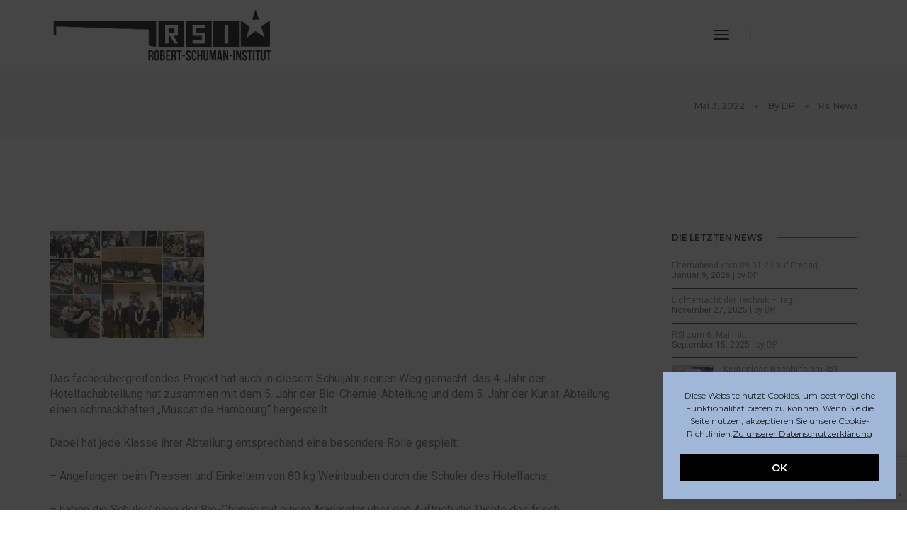

--- FILE ---
content_type: text/html; charset=UTF-8
request_url: https://rsi-eupen.be/eigener-bio-wein-von-der-traube-ueber-die-gaerung-bis-zur-flaschen-etikettierung/
body_size: 28886
content:
<!DOCTYPE html>
<html dir="ltr" lang="de" prefix="og: https://ogp.me/ns#" class="no-js">
<head>
    <!-- keywords -->
	<meta charset="UTF-8">	
    <link rel="profile" href="http://gmpg.org/xfn/11">
	    <!-- viewport -->
	<meta name="viewport" content="width=device-width,initial-scale=1.0" />
	<title>Eigener Bio-Wein: Von der Traube über die Gärung bis zur Flaschen-Etikettierung | RSI Eupen</title>

		<!-- All in One SEO 4.9.3 - aioseo.com -->
	<meta name="robots" content="max-image-preview:large" />
	<meta name="author" content="DP"/>
	<link rel="canonical" href="https://rsi-eupen.be/eigener-bio-wein-von-der-traube-ueber-die-gaerung-bis-zur-flaschen-etikettierung/" />
	<meta name="generator" content="All in One SEO (AIOSEO) 4.9.3" />
		<meta property="og:locale" content="de_DE" />
		<meta property="og:site_name" content="RSI Eupen | Robert Schuman Institut Eupen" />
		<meta property="og:type" content="article" />
		<meta property="og:title" content="Eigener Bio-Wein: Von der Traube über die Gärung bis zur Flaschen-Etikettierung | RSI Eupen" />
		<meta property="og:url" content="https://rsi-eupen.be/eigener-bio-wein-von-der-traube-ueber-die-gaerung-bis-zur-flaschen-etikettierung/" />
		<meta property="article:published_time" content="2022-05-03T11:29:32+00:00" />
		<meta property="article:modified_time" content="2023-01-26T09:17:49+00:00" />
		<meta name="twitter:card" content="summary" />
		<meta name="twitter:title" content="Eigener Bio-Wein: Von der Traube über die Gärung bis zur Flaschen-Etikettierung | RSI Eupen" />
		<script type="application/ld+json" class="aioseo-schema">
			{"@context":"https:\/\/schema.org","@graph":[{"@type":"Article","@id":"https:\/\/rsi-eupen.be\/eigener-bio-wein-von-der-traube-ueber-die-gaerung-bis-zur-flaschen-etikettierung\/#article","name":"Eigener Bio-Wein: Von der Traube \u00fcber die G\u00e4rung bis zur Flaschen-Etikettierung | RSI Eupen","headline":"Eigener Bio-Wein: Von der Traube \u00fcber die G\u00e4rung bis zur Flaschen-Etikettierung","author":{"@id":"https:\/\/rsi-eupen.be\/author\/peren\/#author"},"publisher":{"@id":"https:\/\/rsi-eupen.be\/#organization"},"image":{"@type":"ImageObject","url":"https:\/\/rsi-eupen.be\/wp-content\/uploads\/2022\/05\/w1.jpg","width":219,"height":154},"datePublished":"2022-05-03T13:29:32+02:00","dateModified":"2023-01-26T10:17:49+01:00","inLanguage":"de-DE","mainEntityOfPage":{"@id":"https:\/\/rsi-eupen.be\/eigener-bio-wein-von-der-traube-ueber-die-gaerung-bis-zur-flaschen-etikettierung\/#webpage"},"isPartOf":{"@id":"https:\/\/rsi-eupen.be\/eigener-bio-wein-von-der-traube-ueber-die-gaerung-bis-zur-flaschen-etikettierung\/#webpage"},"articleSection":"Rsi News"},{"@type":"BreadcrumbList","@id":"https:\/\/rsi-eupen.be\/eigener-bio-wein-von-der-traube-ueber-die-gaerung-bis-zur-flaschen-etikettierung\/#breadcrumblist","itemListElement":[{"@type":"ListItem","@id":"https:\/\/rsi-eupen.be#listItem","position":1,"name":"Home","item":"https:\/\/rsi-eupen.be","nextItem":{"@type":"ListItem","@id":"https:\/\/rsi-eupen.be\/category\/rsi-news\/#listItem","name":"Rsi News"}},{"@type":"ListItem","@id":"https:\/\/rsi-eupen.be\/category\/rsi-news\/#listItem","position":2,"name":"Rsi News","item":"https:\/\/rsi-eupen.be\/category\/rsi-news\/","nextItem":{"@type":"ListItem","@id":"https:\/\/rsi-eupen.be\/eigener-bio-wein-von-der-traube-ueber-die-gaerung-bis-zur-flaschen-etikettierung\/#listItem","name":"Eigener Bio-Wein: Von der Traube \u00fcber die G\u00e4rung bis zur Flaschen-Etikettierung"},"previousItem":{"@type":"ListItem","@id":"https:\/\/rsi-eupen.be#listItem","name":"Home"}},{"@type":"ListItem","@id":"https:\/\/rsi-eupen.be\/eigener-bio-wein-von-der-traube-ueber-die-gaerung-bis-zur-flaschen-etikettierung\/#listItem","position":3,"name":"Eigener Bio-Wein: Von der Traube \u00fcber die G\u00e4rung bis zur Flaschen-Etikettierung","previousItem":{"@type":"ListItem","@id":"https:\/\/rsi-eupen.be\/category\/rsi-news\/#listItem","name":"Rsi News"}}]},{"@type":"Organization","@id":"https:\/\/rsi-eupen.be\/#organization","name":"Robert Schuman Institut","description":"Robert Schuman Institut Eupen","url":"https:\/\/rsi-eupen.be\/","logo":{"@type":"ImageObject","url":"https:\/\/rsie.be\/wp-content\/uploads\/2020\/07\/logo-rsi2.png","@id":"https:\/\/rsi-eupen.be\/eigener-bio-wein-von-der-traube-ueber-die-gaerung-bis-zur-flaschen-etikettierung\/#organizationLogo"},"image":{"@id":"https:\/\/rsi-eupen.be\/eigener-bio-wein-von-der-traube-ueber-die-gaerung-bis-zur-flaschen-etikettierung\/#organizationLogo"}},{"@type":"Person","@id":"https:\/\/rsi-eupen.be\/author\/peren\/#author","url":"https:\/\/rsi-eupen.be\/author\/peren\/","name":"DP","image":{"@type":"ImageObject","@id":"https:\/\/rsi-eupen.be\/eigener-bio-wein-von-der-traube-ueber-die-gaerung-bis-zur-flaschen-etikettierung\/#authorImage","url":"https:\/\/secure.gravatar.com\/avatar\/269c8d538bb12677cb939baaed401012a30eb0b1dbf61f27d01de414795979cd?s=96&d=mm&r=g","width":96,"height":96,"caption":"DP"}},{"@type":"WebPage","@id":"https:\/\/rsi-eupen.be\/eigener-bio-wein-von-der-traube-ueber-die-gaerung-bis-zur-flaschen-etikettierung\/#webpage","url":"https:\/\/rsi-eupen.be\/eigener-bio-wein-von-der-traube-ueber-die-gaerung-bis-zur-flaschen-etikettierung\/","name":"Eigener Bio-Wein: Von der Traube \u00fcber die G\u00e4rung bis zur Flaschen-Etikettierung | RSI Eupen","inLanguage":"de-DE","isPartOf":{"@id":"https:\/\/rsi-eupen.be\/#website"},"breadcrumb":{"@id":"https:\/\/rsi-eupen.be\/eigener-bio-wein-von-der-traube-ueber-die-gaerung-bis-zur-flaschen-etikettierung\/#breadcrumblist"},"author":{"@id":"https:\/\/rsi-eupen.be\/author\/peren\/#author"},"creator":{"@id":"https:\/\/rsi-eupen.be\/author\/peren\/#author"},"image":{"@type":"ImageObject","url":"https:\/\/rsi-eupen.be\/wp-content\/uploads\/2022\/05\/w1.jpg","@id":"https:\/\/rsi-eupen.be\/eigener-bio-wein-von-der-traube-ueber-die-gaerung-bis-zur-flaschen-etikettierung\/#mainImage","width":219,"height":154},"primaryImageOfPage":{"@id":"https:\/\/rsi-eupen.be\/eigener-bio-wein-von-der-traube-ueber-die-gaerung-bis-zur-flaschen-etikettierung\/#mainImage"},"datePublished":"2022-05-03T13:29:32+02:00","dateModified":"2023-01-26T10:17:49+01:00"},{"@type":"WebSite","@id":"https:\/\/rsi-eupen.be\/#website","url":"https:\/\/rsi-eupen.be\/","name":"RSI Eupen","description":"Robert Schuman Institut Eupen","inLanguage":"de-DE","publisher":{"@id":"https:\/\/rsi-eupen.be\/#organization"}}]}
		</script>
		<!-- All in One SEO -->

<link rel='dns-prefetch' href='//fonts.googleapis.com' />
<link rel="alternate" type="application/rss+xml" title="RSI Eupen &raquo; Feed" href="https://rsi-eupen.be/feed/" />
<link rel="alternate" type="application/rss+xml" title="RSI Eupen &raquo; Kommentar-Feed" href="https://rsi-eupen.be/comments/feed/" />
<link rel="alternate" type="text/calendar" title="RSI Eupen &raquo; iCal Feed" href="https://rsi-eupen.be/events/?ical=1" />
<link rel="alternate" title="oEmbed (JSON)" type="application/json+oembed" href="https://rsi-eupen.be/wp-json/oembed/1.0/embed?url=https%3A%2F%2Frsi-eupen.be%2Feigener-bio-wein-von-der-traube-ueber-die-gaerung-bis-zur-flaschen-etikettierung%2F" />
<link rel="alternate" title="oEmbed (XML)" type="text/xml+oembed" href="https://rsi-eupen.be/wp-json/oembed/1.0/embed?url=https%3A%2F%2Frsi-eupen.be%2Feigener-bio-wein-von-der-traube-ueber-die-gaerung-bis-zur-flaschen-etikettierung%2F&#038;format=xml" />
		<!-- This site uses the Google Analytics by MonsterInsights plugin v9.11.1 - Using Analytics tracking - https://www.monsterinsights.com/ -->
		<!-- Note: MonsterInsights is not currently configured on this site. The site owner needs to authenticate with Google Analytics in the MonsterInsights settings panel. -->
					<!-- No tracking code set -->
				<!-- / Google Analytics by MonsterInsights -->
		<style id='wp-img-auto-sizes-contain-inline-css' type='text/css'>
img:is([sizes=auto i],[sizes^="auto," i]){contain-intrinsic-size:3000px 1500px}
/*# sourceURL=wp-img-auto-sizes-contain-inline-css */
</style>
<link rel='stylesheet' id='pofo-google-font-css' href='//fonts.googleapis.com/css?family=Roboto%3A100%2C300%2C400%2C500%2C700%2C900%7CMontserrat%3A100%2C200%2C300%2C400%2C500%2C600%2C700%2C800%2C900&#038;subset=cyrillic%2Ccyrillic-ext%2Cgreek%2Cgreek-ext%2Clatin-ext%2Cvietnamese&#038;display=swap' type='text/css' media='all' />
<link rel='stylesheet' id='animate-css' href='https://rsi-eupen.be/wp-content/themes/pofo/assets/css/animate.min.css?ver=3.5.2' type='text/css' media='all' />
<link rel='stylesheet' id='bootstrap-css' href='https://rsi-eupen.be/wp-content/themes/pofo/assets/css/bootstrap.min.css?ver=3.3.6' type='text/css' media='all' />
<link rel='stylesheet' id='et-line-icons-css' href='https://rsi-eupen.be/wp-content/themes/pofo/assets/css/et-line-icons.css?ver=2.9' type='text/css' media='all' />
<link rel='stylesheet' id='font-awesome-css' href='https://rsi-eupen.be/wp-content/themes/pofo/assets/css/font-awesome.min.css?ver=7.1.0' type='text/css' media='all' />
<link rel='stylesheet' id='themify-icons-css' href='https://rsi-eupen.be/wp-content/themes/pofo/assets/css/themify-icons.css?ver=2.9' type='text/css' media='all' />
<link rel='stylesheet' id='swiper-css' href='https://rsi-eupen.be/wp-content/plugins/elementor/assets/lib/swiper/v8/css/swiper.min.css?ver=8.4.5' type='text/css' media='all' />
<link rel='stylesheet' id='justified-gallery-css' href='https://rsi-eupen.be/wp-content/themes/pofo/assets/css/justifiedGallery.min.css?ver=3.6.3' type='text/css' media='all' />
<link rel='stylesheet' id='magnific-popup-css' href='https://rsi-eupen.be/wp-content/themes/pofo/assets/css/magnific-popup.css?ver=2.9' type='text/css' media='all' />
<link rel='stylesheet' id='bootsnav-css' href='https://rsi-eupen.be/wp-content/themes/pofo/assets/css/bootsnav.css?ver=1.1' type='text/css' media='all' />
<link rel='stylesheet' id='select2-css' href='https://rsi-eupen.be/wp-content/themes/pofo/assets/css/select2.min.css?ver=4.0.4' type='text/css' media='all' />
<link rel='stylesheet' id='js_composer_front-css' href='https://rsi-eupen.be/wp-content/plugins/js_composer/assets/css/js_composer.min.css?ver=8.2' type='text/css' media='all' />
<style id='wp-emoji-styles-inline-css' type='text/css'>

	img.wp-smiley, img.emoji {
		display: inline !important;
		border: none !important;
		box-shadow: none !important;
		height: 1em !important;
		width: 1em !important;
		margin: 0 0.07em !important;
		vertical-align: -0.1em !important;
		background: none !important;
		padding: 0 !important;
	}
/*# sourceURL=wp-emoji-styles-inline-css */
</style>
<link rel='stylesheet' id='wp-block-library-css' href='https://rsi-eupen.be/wp-includes/css/dist/block-library/style.min.css?ver=6.9' type='text/css' media='all' />
<style id='wp-block-library-theme-inline-css' type='text/css'>
.wp-block-audio :where(figcaption){color:#555;font-size:13px;text-align:center}.is-dark-theme .wp-block-audio :where(figcaption){color:#ffffffa6}.wp-block-audio{margin:0 0 1em}.wp-block-code{border:1px solid #ccc;border-radius:4px;font-family:Menlo,Consolas,monaco,monospace;padding:.8em 1em}.wp-block-embed :where(figcaption){color:#555;font-size:13px;text-align:center}.is-dark-theme .wp-block-embed :where(figcaption){color:#ffffffa6}.wp-block-embed{margin:0 0 1em}.blocks-gallery-caption{color:#555;font-size:13px;text-align:center}.is-dark-theme .blocks-gallery-caption{color:#ffffffa6}:root :where(.wp-block-image figcaption){color:#555;font-size:13px;text-align:center}.is-dark-theme :root :where(.wp-block-image figcaption){color:#ffffffa6}.wp-block-image{margin:0 0 1em}.wp-block-pullquote{border-bottom:4px solid;border-top:4px solid;color:currentColor;margin-bottom:1.75em}.wp-block-pullquote :where(cite),.wp-block-pullquote :where(footer),.wp-block-pullquote__citation{color:currentColor;font-size:.8125em;font-style:normal;text-transform:uppercase}.wp-block-quote{border-left:.25em solid;margin:0 0 1.75em;padding-left:1em}.wp-block-quote cite,.wp-block-quote footer{color:currentColor;font-size:.8125em;font-style:normal;position:relative}.wp-block-quote:where(.has-text-align-right){border-left:none;border-right:.25em solid;padding-left:0;padding-right:1em}.wp-block-quote:where(.has-text-align-center){border:none;padding-left:0}.wp-block-quote.is-large,.wp-block-quote.is-style-large,.wp-block-quote:where(.is-style-plain){border:none}.wp-block-search .wp-block-search__label{font-weight:700}.wp-block-search__button{border:1px solid #ccc;padding:.375em .625em}:where(.wp-block-group.has-background){padding:1.25em 2.375em}.wp-block-separator.has-css-opacity{opacity:.4}.wp-block-separator{border:none;border-bottom:2px solid;margin-left:auto;margin-right:auto}.wp-block-separator.has-alpha-channel-opacity{opacity:1}.wp-block-separator:not(.is-style-wide):not(.is-style-dots){width:100px}.wp-block-separator.has-background:not(.is-style-dots){border-bottom:none;height:1px}.wp-block-separator.has-background:not(.is-style-wide):not(.is-style-dots){height:2px}.wp-block-table{margin:0 0 1em}.wp-block-table td,.wp-block-table th{word-break:normal}.wp-block-table :where(figcaption){color:#555;font-size:13px;text-align:center}.is-dark-theme .wp-block-table :where(figcaption){color:#ffffffa6}.wp-block-video :where(figcaption){color:#555;font-size:13px;text-align:center}.is-dark-theme .wp-block-video :where(figcaption){color:#ffffffa6}.wp-block-video{margin:0 0 1em}:root :where(.wp-block-template-part.has-background){margin-bottom:0;margin-top:0;padding:1.25em 2.375em}
/*# sourceURL=/wp-includes/css/dist/block-library/theme.min.css */
</style>
<style id='classic-theme-styles-inline-css' type='text/css'>
/*! This file is auto-generated */
.wp-block-button__link{color:#fff;background-color:#32373c;border-radius:9999px;box-shadow:none;text-decoration:none;padding:calc(.667em + 2px) calc(1.333em + 2px);font-size:1.125em}.wp-block-file__button{background:#32373c;color:#fff;text-decoration:none}
/*# sourceURL=/wp-includes/css/classic-themes.min.css */
</style>
<link rel='stylesheet' id='aioseo/css/src/vue/standalone/blocks/table-of-contents/global.scss-css' href='https://rsi-eupen.be/wp-content/plugins/all-in-one-seo-pack/dist/Lite/assets/css/table-of-contents/global.e90f6d47.css?ver=4.9.3' type='text/css' media='all' />
<style id='filebird-block-filebird-gallery-style-inline-css' type='text/css'>
ul.filebird-block-filebird-gallery{margin:auto!important;padding:0!important;width:100%}ul.filebird-block-filebird-gallery.layout-grid{display:grid;grid-gap:20px;align-items:stretch;grid-template-columns:repeat(var(--columns),1fr);justify-items:stretch}ul.filebird-block-filebird-gallery.layout-grid li img{border:1px solid #ccc;box-shadow:2px 2px 6px 0 rgba(0,0,0,.3);height:100%;max-width:100%;-o-object-fit:cover;object-fit:cover;width:100%}ul.filebird-block-filebird-gallery.layout-masonry{-moz-column-count:var(--columns);-moz-column-gap:var(--space);column-gap:var(--space);-moz-column-width:var(--min-width);columns:var(--min-width) var(--columns);display:block;overflow:auto}ul.filebird-block-filebird-gallery.layout-masonry li{margin-bottom:var(--space)}ul.filebird-block-filebird-gallery li{list-style:none}ul.filebird-block-filebird-gallery li figure{height:100%;margin:0;padding:0;position:relative;width:100%}ul.filebird-block-filebird-gallery li figure figcaption{background:linear-gradient(0deg,rgba(0,0,0,.7),rgba(0,0,0,.3) 70%,transparent);bottom:0;box-sizing:border-box;color:#fff;font-size:.8em;margin:0;max-height:100%;overflow:auto;padding:3em .77em .7em;position:absolute;text-align:center;width:100%;z-index:2}ul.filebird-block-filebird-gallery li figure figcaption a{color:inherit}

/*# sourceURL=https://rsi-eupen.be/wp-content/plugins/filebird/blocks/filebird-gallery/build/style-index.css */
</style>
<style id='global-styles-inline-css' type='text/css'>
:root{--wp--preset--aspect-ratio--square: 1;--wp--preset--aspect-ratio--4-3: 4/3;--wp--preset--aspect-ratio--3-4: 3/4;--wp--preset--aspect-ratio--3-2: 3/2;--wp--preset--aspect-ratio--2-3: 2/3;--wp--preset--aspect-ratio--16-9: 16/9;--wp--preset--aspect-ratio--9-16: 9/16;--wp--preset--color--black: #000000;--wp--preset--color--cyan-bluish-gray: #abb8c3;--wp--preset--color--white: #ffffff;--wp--preset--color--pale-pink: #f78da7;--wp--preset--color--vivid-red: #cf2e2e;--wp--preset--color--luminous-vivid-orange: #ff6900;--wp--preset--color--luminous-vivid-amber: #fcb900;--wp--preset--color--light-green-cyan: #7bdcb5;--wp--preset--color--vivid-green-cyan: #00d084;--wp--preset--color--pale-cyan-blue: #8ed1fc;--wp--preset--color--vivid-cyan-blue: #0693e3;--wp--preset--color--vivid-purple: #9b51e0;--wp--preset--color--primary: #6f6f6f;--wp--preset--color--secondary: #ff214f;--wp--preset--color--dark-gray: #232323;--wp--preset--color--light-gray: #f1f1f1;--wp--preset--gradient--vivid-cyan-blue-to-vivid-purple: linear-gradient(135deg,rgb(6,147,227) 0%,rgb(155,81,224) 100%);--wp--preset--gradient--light-green-cyan-to-vivid-green-cyan: linear-gradient(135deg,rgb(122,220,180) 0%,rgb(0,208,130) 100%);--wp--preset--gradient--luminous-vivid-amber-to-luminous-vivid-orange: linear-gradient(135deg,rgb(252,185,0) 0%,rgb(255,105,0) 100%);--wp--preset--gradient--luminous-vivid-orange-to-vivid-red: linear-gradient(135deg,rgb(255,105,0) 0%,rgb(207,46,46) 100%);--wp--preset--gradient--very-light-gray-to-cyan-bluish-gray: linear-gradient(135deg,rgb(238,238,238) 0%,rgb(169,184,195) 100%);--wp--preset--gradient--cool-to-warm-spectrum: linear-gradient(135deg,rgb(74,234,220) 0%,rgb(151,120,209) 20%,rgb(207,42,186) 40%,rgb(238,44,130) 60%,rgb(251,105,98) 80%,rgb(254,248,76) 100%);--wp--preset--gradient--blush-light-purple: linear-gradient(135deg,rgb(255,206,236) 0%,rgb(152,150,240) 100%);--wp--preset--gradient--blush-bordeaux: linear-gradient(135deg,rgb(254,205,165) 0%,rgb(254,45,45) 50%,rgb(107,0,62) 100%);--wp--preset--gradient--luminous-dusk: linear-gradient(135deg,rgb(255,203,112) 0%,rgb(199,81,192) 50%,rgb(65,88,208) 100%);--wp--preset--gradient--pale-ocean: linear-gradient(135deg,rgb(255,245,203) 0%,rgb(182,227,212) 50%,rgb(51,167,181) 100%);--wp--preset--gradient--electric-grass: linear-gradient(135deg,rgb(202,248,128) 0%,rgb(113,206,126) 100%);--wp--preset--gradient--midnight: linear-gradient(135deg,rgb(2,3,129) 0%,rgb(40,116,252) 100%);--wp--preset--font-size--small: 12px;--wp--preset--font-size--medium: 20px;--wp--preset--font-size--large: 18px;--wp--preset--font-size--x-large: 42px;--wp--preset--font-size--normal: 16px;--wp--preset--font-size--huge: 20px;--wp--preset--spacing--20: 0.44rem;--wp--preset--spacing--30: 0.67rem;--wp--preset--spacing--40: 1rem;--wp--preset--spacing--50: 1.5rem;--wp--preset--spacing--60: 2.25rem;--wp--preset--spacing--70: 3.38rem;--wp--preset--spacing--80: 5.06rem;--wp--preset--shadow--natural: 6px 6px 9px rgba(0, 0, 0, 0.2);--wp--preset--shadow--deep: 12px 12px 50px rgba(0, 0, 0, 0.4);--wp--preset--shadow--sharp: 6px 6px 0px rgba(0, 0, 0, 0.2);--wp--preset--shadow--outlined: 6px 6px 0px -3px rgb(255, 255, 255), 6px 6px rgb(0, 0, 0);--wp--preset--shadow--crisp: 6px 6px 0px rgb(0, 0, 0);}:where(.is-layout-flex){gap: 0.5em;}:where(.is-layout-grid){gap: 0.5em;}body .is-layout-flex{display: flex;}.is-layout-flex{flex-wrap: wrap;align-items: center;}.is-layout-flex > :is(*, div){margin: 0;}body .is-layout-grid{display: grid;}.is-layout-grid > :is(*, div){margin: 0;}:where(.wp-block-columns.is-layout-flex){gap: 2em;}:where(.wp-block-columns.is-layout-grid){gap: 2em;}:where(.wp-block-post-template.is-layout-flex){gap: 1.25em;}:where(.wp-block-post-template.is-layout-grid){gap: 1.25em;}.has-black-color{color: var(--wp--preset--color--black) !important;}.has-cyan-bluish-gray-color{color: var(--wp--preset--color--cyan-bluish-gray) !important;}.has-white-color{color: var(--wp--preset--color--white) !important;}.has-pale-pink-color{color: var(--wp--preset--color--pale-pink) !important;}.has-vivid-red-color{color: var(--wp--preset--color--vivid-red) !important;}.has-luminous-vivid-orange-color{color: var(--wp--preset--color--luminous-vivid-orange) !important;}.has-luminous-vivid-amber-color{color: var(--wp--preset--color--luminous-vivid-amber) !important;}.has-light-green-cyan-color{color: var(--wp--preset--color--light-green-cyan) !important;}.has-vivid-green-cyan-color{color: var(--wp--preset--color--vivid-green-cyan) !important;}.has-pale-cyan-blue-color{color: var(--wp--preset--color--pale-cyan-blue) !important;}.has-vivid-cyan-blue-color{color: var(--wp--preset--color--vivid-cyan-blue) !important;}.has-vivid-purple-color{color: var(--wp--preset--color--vivid-purple) !important;}.has-black-background-color{background-color: var(--wp--preset--color--black) !important;}.has-cyan-bluish-gray-background-color{background-color: var(--wp--preset--color--cyan-bluish-gray) !important;}.has-white-background-color{background-color: var(--wp--preset--color--white) !important;}.has-pale-pink-background-color{background-color: var(--wp--preset--color--pale-pink) !important;}.has-vivid-red-background-color{background-color: var(--wp--preset--color--vivid-red) !important;}.has-luminous-vivid-orange-background-color{background-color: var(--wp--preset--color--luminous-vivid-orange) !important;}.has-luminous-vivid-amber-background-color{background-color: var(--wp--preset--color--luminous-vivid-amber) !important;}.has-light-green-cyan-background-color{background-color: var(--wp--preset--color--light-green-cyan) !important;}.has-vivid-green-cyan-background-color{background-color: var(--wp--preset--color--vivid-green-cyan) !important;}.has-pale-cyan-blue-background-color{background-color: var(--wp--preset--color--pale-cyan-blue) !important;}.has-vivid-cyan-blue-background-color{background-color: var(--wp--preset--color--vivid-cyan-blue) !important;}.has-vivid-purple-background-color{background-color: var(--wp--preset--color--vivid-purple) !important;}.has-black-border-color{border-color: var(--wp--preset--color--black) !important;}.has-cyan-bluish-gray-border-color{border-color: var(--wp--preset--color--cyan-bluish-gray) !important;}.has-white-border-color{border-color: var(--wp--preset--color--white) !important;}.has-pale-pink-border-color{border-color: var(--wp--preset--color--pale-pink) !important;}.has-vivid-red-border-color{border-color: var(--wp--preset--color--vivid-red) !important;}.has-luminous-vivid-orange-border-color{border-color: var(--wp--preset--color--luminous-vivid-orange) !important;}.has-luminous-vivid-amber-border-color{border-color: var(--wp--preset--color--luminous-vivid-amber) !important;}.has-light-green-cyan-border-color{border-color: var(--wp--preset--color--light-green-cyan) !important;}.has-vivid-green-cyan-border-color{border-color: var(--wp--preset--color--vivid-green-cyan) !important;}.has-pale-cyan-blue-border-color{border-color: var(--wp--preset--color--pale-cyan-blue) !important;}.has-vivid-cyan-blue-border-color{border-color: var(--wp--preset--color--vivid-cyan-blue) !important;}.has-vivid-purple-border-color{border-color: var(--wp--preset--color--vivid-purple) !important;}.has-vivid-cyan-blue-to-vivid-purple-gradient-background{background: var(--wp--preset--gradient--vivid-cyan-blue-to-vivid-purple) !important;}.has-light-green-cyan-to-vivid-green-cyan-gradient-background{background: var(--wp--preset--gradient--light-green-cyan-to-vivid-green-cyan) !important;}.has-luminous-vivid-amber-to-luminous-vivid-orange-gradient-background{background: var(--wp--preset--gradient--luminous-vivid-amber-to-luminous-vivid-orange) !important;}.has-luminous-vivid-orange-to-vivid-red-gradient-background{background: var(--wp--preset--gradient--luminous-vivid-orange-to-vivid-red) !important;}.has-very-light-gray-to-cyan-bluish-gray-gradient-background{background: var(--wp--preset--gradient--very-light-gray-to-cyan-bluish-gray) !important;}.has-cool-to-warm-spectrum-gradient-background{background: var(--wp--preset--gradient--cool-to-warm-spectrum) !important;}.has-blush-light-purple-gradient-background{background: var(--wp--preset--gradient--blush-light-purple) !important;}.has-blush-bordeaux-gradient-background{background: var(--wp--preset--gradient--blush-bordeaux) !important;}.has-luminous-dusk-gradient-background{background: var(--wp--preset--gradient--luminous-dusk) !important;}.has-pale-ocean-gradient-background{background: var(--wp--preset--gradient--pale-ocean) !important;}.has-electric-grass-gradient-background{background: var(--wp--preset--gradient--electric-grass) !important;}.has-midnight-gradient-background{background: var(--wp--preset--gradient--midnight) !important;}.has-small-font-size{font-size: var(--wp--preset--font-size--small) !important;}.has-medium-font-size{font-size: var(--wp--preset--font-size--medium) !important;}.has-large-font-size{font-size: var(--wp--preset--font-size--large) !important;}.has-x-large-font-size{font-size: var(--wp--preset--font-size--x-large) !important;}
:where(.wp-block-post-template.is-layout-flex){gap: 1.25em;}:where(.wp-block-post-template.is-layout-grid){gap: 1.25em;}
:where(.wp-block-term-template.is-layout-flex){gap: 1.25em;}:where(.wp-block-term-template.is-layout-grid){gap: 1.25em;}
:where(.wp-block-columns.is-layout-flex){gap: 2em;}:where(.wp-block-columns.is-layout-grid){gap: 2em;}
:root :where(.wp-block-pullquote){font-size: 1.5em;line-height: 1.6;}
/*# sourceURL=global-styles-inline-css */
</style>
<link rel='stylesheet' id='contact-form-7-css' href='https://rsi-eupen.be/wp-content/plugins/contact-form-7/includes/css/styles.css?ver=6.1.4' type='text/css' media='all' />
<link rel='stylesheet' id='cf7msm_styles-css' href='https://rsi-eupen.be/wp-content/plugins/contact-form-7-multi-step-module/resources/cf7msm.css?ver=4.5' type='text/css' media='all' />
<link rel='stylesheet' id='multi-step-form-plus-css' href='https://rsi-eupen.be/wp-content/plugins/multi-step-form-plus/public/css/multi-step-form-plus-public.css?ver=1.3.4' type='text/css' media='all' />
<link rel='stylesheet' id='tribe-events-v2-single-skeleton-css' href='https://rsi-eupen.be/wp-content/plugins/the-events-calendar/build/css/tribe-events-single-skeleton.css?ver=6.15.14' type='text/css' media='all' />
<link rel='stylesheet' id='tribe-events-v2-single-skeleton-full-css' href='https://rsi-eupen.be/wp-content/plugins/the-events-calendar/build/css/tribe-events-single-full.css?ver=6.15.14' type='text/css' media='all' />
<link rel='stylesheet' id='tec-events-elementor-widgets-base-styles-css' href='https://rsi-eupen.be/wp-content/plugins/the-events-calendar/build/css/integrations/plugins/elementor/widgets/widget-base.css?ver=6.15.14' type='text/css' media='all' />
<link rel='stylesheet' id='slb_core-css' href='https://rsi-eupen.be/wp-content/plugins/simple-lightbox/client/css/app.css?ver=2.9.4' type='text/css' media='all' />
<link rel='stylesheet' id='pofo-parent-style-css' href='https://rsi-eupen.be/wp-content/themes/pofo/style.css?ver=6.9' type='text/css' media='all' />
<link rel='stylesheet' id='pofo-style-css' href='https://rsi-eupen.be/wp-content/themes/pofo-child/style.css?ver=2.9' type='text/css' media='all' />
<link rel='stylesheet' id='pofo-responsive-style-css' href='https://rsi-eupen.be/wp-content/themes/pofo/assets/css/responsive.css?ver=2.9' type='text/css' media='all' />
<style id='pofo-responsive-style-inline-css' type='text/css'>
@media only screen and (min-width:320px) and (max-width:1400px){.simple-dropdown .dropdown-menu{position:relative;}nav.navbar.bootsnav .simple-dropdown .dropdown-menu > li.dropdown > ul{left:inherit;position:relative;min-width:0;}}@media (max-width:1400px){nav.navbar.bootsnav .navbar-brand{display:inline-block;float:none !important;margin:0 !important;}nav.navbar.bootsnav .navbar-header{float:none;display:block;text-align:center;padding-left:30px;padding-right:30px;}nav.navbar.bootsnav .navbar-toggle{display:inline-block;float:right;margin-right:0;margin-top:0px;}nav.navbar.bootsnav .navbar-collapse{border:none;margin-bottom:0;}nav.navbar.bootsnav.no-full .navbar-collapse{max-height:335px;overflow-y:auto !important;}nav.navbar.bootsnav .navbar-collapse.collapse{display:none !important;}nav.navbar.bootsnav .navbar-collapse.collapse.in{display:block !important;}nav.navbar.bootsnav .navbar-nav{float:none !important;padding-left:30px;padding-right:30px;margin:0px -15px;}nav.navbar.bootsnav.navbar-full .navbar-nav {padding:0;margin:0}nav.navbar.bootsnav .navbar-nav > li{float:none;}nav.navbar.bootsnav .navbar-nav > li > a{display:block;width:100%;border-bottom:solid 1px #e0e0e0;padding:10px 0;border-top:solid 1px #e0e0e0;margin-bottom:-1px;}nav.navbar.bootsnav .navbar-nav > li:first-child > a{border-top:none;}nav.navbar.bootsnav ul.navbar-nav.navbar-left > li:last-child > ul.dropdown-menu{border-bottom:solid 1px #e0e0e0;}nav.navbar.bootsnav ul.nav li.dropdown li a.dropdown-toggle{float:none !important;position:relative;display:block;width:100%;}nav.navbar.bootsnav ul.nav li.dropdown ul.dropdown-menu{width:100%;position:relative !important;background-color:transparent;float:none;border:none;padding:0 0 0 15px !important;margin:0 0 -1px 0 !important;border-radius:0px 0px 0px;}nav.navbar.bootsnav ul.nav li.dropdown ul.dropdown-menu  > li > a{display:block;width:100%;border-bottom:solid 1px #e0e0e0;padding:10px 0;color:#6f6f6f;}nav.navbar.bootsnav ul.nav ul.dropdown-menu li a:hover,nav.navbar.bootsnav ul.nav ul.dropdown-menu li a:focus{background-color:transparent;}nav.navbar.bootsnav ul.nav ul.dropdown-menu ul.dropdown-menu{float:none !important;left:0;padding:0 0 0 15px;position:relative;background:transparent;width:100%;}nav.navbar.bootsnav ul.nav ul.dropdown-menu li.dropdown.on > ul.dropdown-menu{display:inline-block;margin-top:-10px;}nav.navbar.bootsnav li.dropdown ul.dropdown-menu li.dropdown > a.dropdown-toggle:after{display:none;}nav.navbar.bootsnav .dropdown .megamenu-content .col-menu .title{padding:10px 15px 10px 0;line-height:24px;text-transform:none;font-weight:400;letter-spacing:0px;margin-bottom:0;cursor:pointer;border-bottom:solid 1px #e0e0e0;color:#6f6f6f;}nav.navbar.bootsnav .dropdown .megamenu-content .col-menu ul > li > a{display:block;width:100%;border-bottom:solid 1px #e0e0e0;padding:8px 0;}nav.navbar.bootsnav .dropdown .megamenu-content .col-menu .title:before{font-family:'FontAwesome';content:"\f105";float:right;font-size:16px;margin-left:10px;position:relative;right:-15px;}nav.navbar.bootsnav .dropdown .megamenu-content .col-menu:last-child .title{border-bottom:none;}nav.navbar.bootsnav .dropdown .megamenu-content .col-menu.on:last-child .title{border-bottom:solid 1px #e0e0e0;}nav.navbar.bootsnav .dropdown .megamenu-content .col-menu:last-child ul.menu-col li:last-child a{border-bottom:none;}nav.navbar.bootsnav .dropdown .megamenu-content .col-menu.on .title:before{content:"\f107";}nav.navbar.bootsnav .dropdown .megamenu-content .col-menu .content{padding:0 0 0 15px;}nav.bootsnav.brand-center .navbar-collapse{display:block;}nav.bootsnav.brand-center ul.nav{margin-bottom:0px !important;}nav.bootsnav.brand-center .navbar-collapse .col-half{width:100%;float:none;display:block;}nav.bootsnav.brand-center .navbar-collapse .col-half.left{margin-bottom:0;}nav.bootsnav .megamenu-content{padding:0;}nav.bootsnav .megamenu-content .col-menu{padding-bottom:0;}nav.bootsnav .megamenu-content .title{cursor:pointer;display:block;padding:10px 15px;margin-bottom:0;font-weight:normal;}nav.bootsnav .megamenu-content .content{display:none;}.attr-nav{position:absolute;right:60px;}.attr-nav > ul{padding:0;margin:0 -15px -7px 0;}.attr-nav > ul > li > a{padding:16px 15px 15px;}.attr-nav > ul > li.dropdown > a.dropdown-toggle:before{display:none;}.attr-nav > ul > li.dropdown ul.dropdown-menu{margin-top:2px;margin-left:55px;width:250px;left:-250px;border-top:solid 5px;}.top-search .container{padding:0 45px;}nav.navbar.bootsnav li.dropdown .mega-menu-full .sm-display-none.pofo-menu-sidebar{display:none;}nav.menu-center .accordion-menu{padding-right:0 !important;}.header-searchbar {padding-left:15px;}.header-social-icon {padding-left:5px;margin-left:15px;}header .widget_shopping_cart {padding-left:14px;margin-left:14px;}nav.bootsnav.navbar-full ul.nav{margin-left:0;}nav.bootsnav.navbar-full ul.nav > li > a{border:none;}nav.bootsnav.navbar-full .navbar-brand{float:left !important;padding-left:0;}nav.bootsnav.navbar-full .navbar-toggle{display:inline-block;float:right;margin-right:0;margin-top:10px;}nav.bootsnav.navbar-full .navbar-header{padding-left:15px;padding-right:15px;}nav.navbar.bootsnav.navbar-sidebar .share{padding:30px 15px;margin-bottom:0;}nav.navbar.bootsnav .megamenu-content.tabbed{padding-left:0 !important;}nav.navbar.bootsnav .tabbed > li{padding:25px 0;margin-left:-15px !important;}body > .wrapper{-webkit-transition:all 0.3s ease-in-out;-moz-transition:all 0.3s ease-in-out;-o-transition:all 0.3s ease-in-out;-ms-transition:all 0.3s ease-in-out;transition:all 0.3s ease-in-out;}body.side-right > .wrapper{margin-left:280px;margin-right:-280px !important;}nav.navbar.bootsnav.navbar-mobile .navbar-collapse{position:fixed;overflow-y:auto !important;overflow-x:hidden !important;display:block;background:#fff;z-index:99;width:280px;height:100% !important;left:-280px;top:0;padding:0;-webkit-transition:all 0.3s ease-in-out;-moz-transition:all 0.3s ease-in-out;-o-transition:all 0.3s ease-in-out;-ms-transition:all 0.3s ease-in-out;transition:all 0.3s ease-in-out;}nav.navbar.bootsnav.navbar-mobile .navbar-collapse.in{left:0;}nav.navbar.bootsnav.navbar-mobile ul.nav{width:293px;padding-right:0;padding-left:15px;}nav.navbar.bootsnav.navbar-mobile ul.nav > li > a{padding:15px 15px;}nav.navbar.bootsnav.navbar-mobile ul.nav ul.dropdown-menu > li > a{padding-right:15px !important;padding-top:15px !important;padding-bottom:15px !important;}nav.navbar.bootsnav.navbar-mobile ul.nav ul.dropdown-menu .col-menu .title{padding-right:30px !important;padding-top:13px !important;padding-bottom:13px !important;}nav.navbar.bootsnav.navbar-mobile ul.nav ul.dropdown-menu .col-menu ul.menu-col li a{padding-top:13px !important;padding-bottom:13px !important;}nav.navbar.bootsnav.navbar-mobile .navbar-collapse [class*=' col-']{width:100%;}nav.navbar.bootsnav.navbar-fixed .logo-scrolled{display:block !important;}nav.navbar.bootsnav.navbar-fixed .logo-display{display:none !important;}nav.navbar.bootsnav.navbar-mobile .tab-menu,nav.navbar.bootsnav.navbar-mobile .tab-content{width:100%;display:block;}nav.navbar.bootsnav.navbar-brand-top .navbar-collapse.collapse.display-inline-block{display:none !important;}nav.navbar.bootsnav.navbar-brand-top .navbar-collapse.collapse.in.display-inline-block{display:block !important;}.header-with-topbar.sticky-mini-header.sticky nav.navbar.sidebar-nav.sidebar-nav-style-1 .sidenav-header {top:32px;}.header-with-topbar.sticky-mini-header.sticky .left-nav,.header-with-topbar.sticky-mini-header.sticky .sidebar-part1 {top:32px;}nav.navbar.bootsnav li.dropdown .mega-menu-full > ul li a.dropdown-header {padding:1px 0;}.dropdown-menu {box-shadow:none;border:none;border-top:1px solid rgba(255,255,255,0.06);}.navbar-collapse {left:0;padding:0;position:absolute;top:100%;width:100%;}nav.navbar.bootsnav ul.nav > li.dropdown > ul.dropdown-menu,nav.navbar.bootsnav ul.nav li.dropdown ul.dropdown-menu.mega-menu {padding:5px 15px 0 !important;margin:0;float:left;top:0 !important;}nav.navbar.bootsnav .navbar-nav {margin:0 !important;padding:0;background-color:rgba(23,23,23,0.95);}nav.navbar.bootsnav li.dropdown .mega-menu-full > ul > li {border-bottom:none;border-right:0;margin-bottom:16px;width:100%;height:auto !important;}nav.navbar.bootsnav li.dropdown .mega-menu-full > ul > li:last-child {margin-bottom:0}nav.navbar.bootsnav .navbar-nav li,nav.navbar.bootsnav li.dropdown ul.mega-menu-full li.dropdown-header {display:block;clear:both;border-bottom:1px solid rgba(255,255,255,0.06);border-top:0;}nav.navbar.navbar-default ul.nav > li > a,nav.navbar-brand-top.navbar.navbar-default ul.nav > li > a,header .navbar-nav li > a,nav.navbar.bootsnav li.dropdown ul.mega-menu-full li > a,header.sticky nav.navbar.navbar-default.navbar-fixed-top ul.nav > li > a,header.sticky nav.navbar.navbar-default.navbar-top ul.nav > li > a,nav.navbar.bootsnav li.dropdown ul.mega-menu-full li.dropdown-header{margin:0;padding:9px 15px 8px;display:block;line-height:normal;}nav.navbar.navbar-default ul.nav > li > a,header .navbar-nav li > a,header.sticky nav.navbar.navbar-default.navbar-fixed-top ul.nav > li > a {color:#fff;}nav.navbar.bootsnav ul.nav > li.dropdown > ul.dropdown-menu  li a,nav.navbar.bootsnav ul.nav li.dropdown ul.dropdown-menu.mega-menu li a,nav.navbar.bootsnav li.dropdown ul.mega-menu-full li.dropdown-header {padding-left:0;padding-right:0;}.simple-dropdown.open > ul > li {border:0 !important}nav.navbar.bootsnav li.dropdown ul.mega-menu-full li.dropdown-header {color:#fff;}nav.navbar.bootsnav li.dropdown .mega-menu-full > ul > li > ul {margin-top:2px !important;border-top:1px solid rgba(255,255,255,0.06);}nav.navbar.bootsnav ul.nav li.dropdown ul.dropdown-menu  > li > a {color:#939393;border-bottom:1px solid rgba(255,255,255,0.06);}nav.navbar.bootsnav ul.nav li.dropdown.simple-dropdown ul.dropdown-menu > li.active > a{background-color:transparent;color:#fff;}nav.navbar.bootsnav ul.nav li.dropdown ul.dropdown-menu  > li:hover > a {color:#fff;}nav.navbar.bootsnav li.dropdown ul.mega-menu-full li ul {margin-top:0}.navbar-nav > li.simple-dropdown ul.dropdown-menu {top:0;min-width:0;}nav.navbar.bootsnav ul.nav li.dropdown.simple-dropdown > .dropdown-menu {background-color:#232323;}nav.navbar.bootsnav .navbar-toggle {top:4px;}.navbar-nav > li.dropdown > i {display:block;position:absolute;right:0px;top:0;color:#fff;font-size:16px;cursor:pointer;padding:9px 15px 8px}nav.navbar.bootsnav .navbar-nav > li.dropdown.open > ul,nav.navbar.bootsnav .navbar-nav > li.dropdown.on > ul {display:block !important;opacity:1 !important}nav.navbar.bootsnav ul.nav li.dropdown ul.dropdown-menu > li > a{border:0;padding:10px 0}nav.navbar.bootsnav ul.nav li.dropdown.simple-dropdown ul.dropdown-menu > li.active > a,nav.navbar.bootsnav ul.nav li.dropdown.simple-dropdown ul.dropdown-menu > li.current-menu-ancestor > a,nav.navbar.bootsnav ul.nav li.dropdown.simple-dropdown ul.dropdown-menu > li.current-menu-item > a {color:#fff}header nav.navbar .navbar-nav > li.active > a,nav.navbar.bootsnav ul.nav > li.active > a,header nav.navbar .navbar-nav > li.current-menu-ancestor > a,nav.navbar.bootsnav ul.nav > li.current-menu-ancestor > a {color:rgba(255,255,255,0.6)}.navbar-default .navbar-nav > .open > a,.navbar-default .navbar-nav > .open > a:focus,.navbar-default .navbar-nav > .open > a:hover {color:rgba(255,255,255,0.6)}nav.navbar.bootsnav ul.nav li.dropdown.simple-dropdown ul.dropdown-menu > li > a{padding:7px 0;left:0}nav.navbar.bootsnav ul.nav li.dropdown.simple-dropdown > ul > li > a {color:#fff;}.dropdown.simple-dropdown.open .dropdown-menu .dropdown .dropdown-menu {display:block !important;opacity:1 !important;}nav.navbar.bootsnav ul.nav li.dropdown.simple-dropdown.open ul.dropdown-menu li > a.dropdown-toggle {border-bottom:1px solid rgba(255,255,255,0.06);color:#fff;}nav.navbar.bootsnav ul.nav .simple-dropdown ul.dropdown-menu li.dropdown ul.dropdown-menu {padding-left:0 !important;margin:2px 0 12px !important;border-top:1px solid rgba(255,255,255,0.06);padding:0;}.simple-dropdown .dropdown-menu > li > a.dropdown-toggle i {display:none}nav .accordion-menu {padding:26px 15px 26px 15px;}.sticky nav .accordion-menu {padding:26px 15px 26px 15px;}nav.navbar.bootsnav.menu-center ul.nav.navbar-center {width:100%;}.center-logo {left:15px;transform:translateX(0px);-moz-transform:translateX(0px);-webkit-transform:translateX(0px);-o-transform:translateX(0px);max-width:100%;}.navbar-right{float:left !important;}.navbar-nav li {position:relative}nav.navbar.bootsnav li.dropdown ul.mega-menu-full > li {padding:0;border:0;}nav.navbar.bootsnav .simple-dropdown .dropdown-menu > li {padding-left:0;padding-right:0;}nav.navbar.bootsnav ul.navbar-nav.navbar-left > li:last-child > ul.dropdown-menu {border:0;}header nav.navbar.bootsnav ul.nav > li.current-menu-item > a,header nav.navbar.bootsnav ul.nav > li.current-menu-ancestor > a,header nav.navbar.bootsnav ul.nav > li > a:hover,header nav.navbar .header-menu-button a:hover,header #lang_sel a.lang_sel_sel:hover,header nav.navbar.bootsnav ul.nav > li.dropdown.on > a {color:rgba(255,255,255,0.6)}header.sticky nav.navbar.white-link .navbar-nav > li > a:hover,header.sticky nav.navbar.bootsnav.white-link ul.nav > li > a:hover,header.sticky nav.navbar.white-link .navbar-nav > li > a.active,header.sticky nav.navbar.bootsnav.white-link ul.nav > li > a.active {color:rgba(255,255,255,0.6);}nav.navbar.bootsnav li.dropdown .mega-menu-full > ul li.dropdown-header {width:100%;padding-top:8px;padding-bottom:8px;border-bottom:1px solid rgba(255,255,255,0.06);}nav.navbar.navbar-default ul li.dropdown .dropdown-menu li > a:hover,nav.navbar.navbar-default ul li.dropdown .dropdown-menu li:hover > a {left:0;}.dropdown-menu{display:none !important;position:inherit;width:100%;}.dropdown.open > div {display:block !important;opacity:1 !important;}nav.menu-logo-center .accordion-menu {padding:26px 15px;}.sticky nav.menu-logo-center .accordion-menu {padding:26px 15px;}nav.navbar.sidebar-nav.bootsnav .navbar-left-sidebar li a:hover,nav.navbar.sidebar-nav.bootsnav .navbar-left-sidebar li.active > a {color:#000;}header .sidebar-part2 nav.navbar.bootsnav ul > li > a:hover,header .sidebar-part2 nav.navbar.bootsnav ul > li.active > a {color:rgba(0,0,0,0.6);}nav.navbar .container-fluid {padding-left:24px;padding-right:24px;}.top-header-area .container-fluid {padding-left:24px;padding-right:24px;}#search-header {width:75%}nav.navbar.bootsnav li.dropdown .mega-menu-full > ul > li:last-child img {padding-left:0;}nav.navbar.bootsnav li.dropdown .mega-menu-full > ul > li > .widget_media_image {width:48%;float:left;margin-bottom:0}nav.navbar.bootsnav li.dropdown .mega-menu-full > ul > li > .widget_media_image:last-child {float:right;}.navbar-nav > li > a > i,.navbar-nav > li ul > li > a > i,.navbar-nav > li .mega-menu-full ul > li > a > i {top:0;margin-bottom:0;}.navbar-nav > li.simple-dropdown ul > li > ul > li > a > i {top:1px;}.navbar-nav > li.simple-dropdown ul > li > a > i {top:-1px;}.navbar-nav > li.simple-dropdown ul li .fa-angle-right {display:none;}.navbar-nav > li > a > i,.navbar-nav > li ul > li > a > i {min-width:20px;}nav.navbar.bootsnav li a {padding-top:1px;padding-bottom:1px;}.hamburger-wp-menu .header-searchbar {margin-left:10px;}header .sidebar-part2 nav.navbar.bootsnav ul > li.menu-item-has-children > a {padding-right:20px;}.navbar-nav > li.dropdown.open > .dropdown-toggle.fa-angle-down:before{content:"\f106"}.search-form .search-button {font-size:15px;}.menu-center .header-right-col{width:auto;}.menu-new a:after{margin-top:0;}.sidebar-part2 nav.navbar.bootsnav ul li.menu-new a:after{margin-top:3px;}.nav.navbar-left-sidebar li.menu-new a,nav.navbar.bootsnav.sidebar-nav ul.nav.navbar-left-sidebar li.dropdown.open ul.dropdown-menu > li > ul.third-level > li.menu-new > a{padding-right:40px !important;}.nav.navbar-left-sidebar .menu-new a:after{margin-top:1px;}.navbar.navbar-brand-top.bootsnav .navbar-toggle {float:left !important;top:5px;}.navbar-brand-top .brand-top-menu-right {float:right;padding-left:30px;}.navbar-brand-top .accordion-menu{width:auto;padding:26px 15px 26px 15px;}header nav.navbar-brand-top .row>div:first-child{flex:1 1 auto !important;width:auto;}.navbar-brand-top .nav-header-container{text-align:left !important;}.navbar-brand-top .nav-header-container .row{align-items:center !important;display:-ms-flex !important;display:-webkit-flex !important;display:flex !important;height:auto;padding:0 !important;}.navbar-brand-top .accordion-menu{width:auto !important;}.navbar-brand-top .navbar-brand{width:auto !important;}nav.navbar.bootsnav.sidebar-nav .navbar-nav,.sidebar-part2 nav.navbar.bootsnav .navbar-nav {background-color:transparent;padding:0 0px 0 0}nav.navbar.bootsnav.sidebar-nav .navbar-nav {padding:0;margin-right:50px}nav.navbar.bootsnav.sidebar-nav.sidemenu-open .navbar-nav {margin-right:0}nav.navbar.bootsnav.sidebar-nav .nav.navbar-left-sidebar .dropdown .second-level,.sidebar-part2 nav.navbar.bootsnav .nav.navbar-left-sidebar .dropdown .second-level {display:none !important}nav.navbar.bootsnav.sidebar-nav .navbar-left-sidebar > li > a,.sidebar-part2 nav.navbar.bootsnav .navbar-left-sidebar > li > a {margin:0;padding:14px 15px 14px 0}nav.navbar.bootsnav.sidebar-nav .nav.navbar-left-sidebar li a,.sidebar-part2 nav.navbar.bootsnav .nav.navbar-left-sidebar li a,nav.navbar.bootsnav.sidebar-nav ul.nav li.dropdown.open ul.dropdown-menu > li > ul.third-level > li,.sidebar-nav-style-1 .nav.navbar-left-sidebar li ul.sub-menu li,nav.navbar.bootsnav.sidebar-nav-style-1 ul.nav li.dropdown.open {border-bottom:0;}nav.navbar.bootsnav.sidebar-nav .nav.navbar-left-sidebar .dropdown.open .second-level,nav.navbar.bootsnav.sidebar-nav .nav.navbar-left-sidebar .dropdown.open .second-level .dropdown .third-level,.sidebar-part2 nav.navbar.bootsnav .nav.navbar-left-sidebar .dropdown.open .second-level,.sidebar-part2 nav.navbar.bootsnav .nav.navbar-left-sidebar .dropdown.open .second-level .dropdown .third-level {display:block !important;left:0;width:100%;height:auto;visibility:visible;opacity:1 !important;background:transparent;padding:0 0 0 8px !important}header .sidebar-part2 nav.navbar.bootsnav li.dropdown ul.dropdown-menu > li a:hover {border:0;color:#ff214f}nav.navbar.bootsnav.sidebar-nav-style-1 ul.nav li.dropdown.open > ul {margin-top:-10px !important;}.sidebar-part1 {position:inherit;width:50px;float:left;}.sidebar-part3 {position:absolute;right:0;bottom:inherit;top:0;}.left-nav {height:50px;width:100%;}header .sidebar-part2 nav.navbar.bootsnav li.dropdown ul.dropdown-menu > li a:hover,header .sidebar-part2 nav.navbar.bootsnav li.dropdown ul.dropdown-menu > li:hover > a,header .sidebar-part2 nav.navbar.bootsnav li.dropdown ul.dropdown-menu > li.active > a,header .sidebar-part2 nav.navbar.bootsnav li.dropdown ul.dropdown-menu > li.current-menu-item > a,header .sidebar-part2 nav.navbar.bootsnav li.dropdown ul.dropdown-menu > li.current-menu-ancestor > a {border:0;}.header-with-topbar .left-nav,.header-with-topbar .sidebar-part1 {top:32px;}.sticky.header-with-topbar .left-nav,.sticky.header-with-topbar .sidebar-part1 {top:0;}.sidebar-wrapper {padding-left:0;}nav.navbar.sidebar-nav {transition-duration:0.3s;-webkit-transition-duration:0.3s;-moz-transition-duration:0.3s;-ms-transition-duration:0.3s;-o-transition-duration:0.3s;transition-property:display;-webkit-transition-property:display;-moz-transition-property:display;-ms-transition-property:display;-o-transition-property:display;left:-280px;width:280px;z-index:10005;padding:60px 15px 15px;display:inline-block;}nav.navbar.sidebar-nav.sidebar-nav-style-1 .sidenav-header {position:fixed;top:0;left:0;background:#fff;z-index:1;}nav.navbar.sidebar-nav.sidebar-nav-style-1 .mobile-toggle span:last-child {margin-bottom:3px;}nav.navbar.sidebar-nav.sidemenu-open {left:0;}nav.navbar.sidebar-nav .navbar-toggle .icon-bar {background:#232323;}nav.navbar.bootsnav.sidebar-nav .navbar-collapse.collapse,.sidebar-part2 nav.navbar.bootsnav .navbar-collapse.collapse {display:block !important;max-height:100%;position:relative;top:0;}nav.navbar.bootsnav.sidebar-nav .mobile-scroll {display:block;max-height:80%;overflow-y:auto;position:absolute}.sidebar-nav .logo-holder,.sidebar-nav .footer-holder {padding:0;text-align:left;display:inline-block;}.sidebar-nav .logo-holder {min-height:0;padding:15px 0}.sidebar-nav.sidemenu-open .footer-holder {width:100%;padding:0;margin-right:0;}.sidebar-nav .footer-holder {margin-right:15px;}.sidebar-nav .footer-holder .navbar-form {margin:0 auto;}nav.navbar.bootsnav.sidebar-nav .navbar-toggle {margin-bottom:0;position:absolute;top:auto;vertical-align:middle;height:100%;right:15px;}nav.navbar.bootsnav.sidebar-nav .nav.navbar-left-sidebar .dropdown li:first-child {margin-top:0}nav.navbar.bootsnav.sidebar-nav ul.nav li.dropdown ul.dropdown-menu li {opacity:1;visibility:visible}nav.navbar.bootsnav.sidebar-nav ul.nav li.dropdown ul.dropdown-menu > li > a {margin:0 0 12px 0;border-bottom:1px solid #ededed !important;}nav.navbar.bootsnav.sidebar-nav ul.nav li.dropdown ul.dropdown-menu > li.active > ul > li.active > a {color:#ff214f;}nav.navbar.bootsnav.sidebar-nav ul.nav li.dropdown ul.dropdown-menu > li > a i{display:none}nav.navbar.bootsnav.sidebar-nav ul.nav li.dropdown.open ul.dropdown-menu  > li > ul.third-level > li > a {border-bottom:0 !important;font-size:11px;padding:0 !important;}nav.navbar.bootsnav.sidebar-nav ul.nav li.dropdown.open ul.dropdown-menu  > li > ul.third-level > li:first-child > a {padding-top:10px;}nav.navbar.bootsnav.sidebar-nav ul.nav li.dropdown.open ul.dropdown-menu  > li:last-child > ul.third-level > li:last-child > a {margin-bottom:15px}nav.navbar.bootsnav.sidebar-nav ul.nav li.dropdown.open ul.dropdown-menu  > li > ul.fourth-level > li > a {border-bottom:0 !important;font-size:11px;padding:0 !important;}nav.navbar.bootsnav.sidebar-nav ul.nav li.dropdown.open ul.dropdown-menu  > li > ul.fourth-level > li:first-child > a {padding-top:10px;}nav.navbar.bootsnav.sidebar-nav ul.nav li.dropdown.open ul.dropdown-menu  > li:last-child > ul.fourth-level > li:last-child > a {margin-bottom:15px}nav.navbar.bootsnav.sidebar-nav ul.nav li.dropdown.open ul.dropdown-menu  li {margin-bottom:10px;}.left-nav-sidebar header.site-header > .header-mini-cart {position:fixed;left:inherit;top:3px;z-index:99999;right:41px;}.left-nav-sidebar header.site-header > .header-mini-cart .widget_shopping_cart_content {right:0;left:inherit;top:45px;}.admin-bar nav.navbar.sidebar-nav.sidebar-nav-style-1{padding-top:100px}.admin-bar .sticky nav.navbar.sidebar-nav.sidebar-nav-style-1{padding-top:60px}.sidebar-part2 .sidebar-middle {padding:30px 0 110px;display:block;}.sidebar-part2 .sidebar-middle-menu {display:block;max-height:100%;}.sidebar-part1 img {max-height:50px !important;width:auto;}.sidebar-part1 {width:50px}.sidebar-part2 nav.navbar.bootsnav .navbar-nav {background:transparent;padding:0}.sidebar-part2 ul > li {width:100%;padding:5px 30px 5px 0;}header .sidebar-part2 nav.navbar.bootsnav ul > li > a > i.fa-angle-right {right:-25px;top:0px;font-size:22px;text-align:center;}.bottom-menu-icon a,.nav-icon span {width:20px}.bottom-menu-icon a {margin-top:2px;}.bottom-menu-icon {width:50px;padding:13px 10px 11px;}.sidebar-part2:before {bottom:55px;display:none;}.sidebar-part2 {background-color:#fff;border-right:0 solid #dfdfdf;height:100%;left:-300px;padding:50px 20px 0;position:fixed;top:0;text-align:center;width:300px;z-index:-1;transition:ease-in-out 0.5s}.sidebar-part2 .right-bg {display:none;position:absolute;right:0;top:0;transform:translateY(0);-moz-transform:translateY(0px);-webkit-transform:translateY(0px);-o-transform:translateY(0px);left:0;-ms-transform:rotate(90deg);-webkit-transform:rotate(90deg);transform:rotate(90deg);}.sidebar-part2 nav.navbar.bootsnav li.dropdown ul.dropdown-menu:before {display:none;}.sidebar-part2 nav.navbar.bootsnav li.dropdown.open ul.dropdown-menu {display:block !important;opacity:1 !important}.sidebar-part2 nav.navbar.bootsnav li.dropdown ul.dropdown-menu,.sidebar-part2 nav.navbar.bootsnav li.dropdown ul.dropdown-menu .third-level {top:0;transform:translateY(0);-moz-transform:translateY(0px);-webkit-transform:translateY(0px);-o-transform:translateY(0px);left:0;background-color:transparent !important;padding-left:10px !important;}header .sidebar-part2 nav.navbar.bootsnav ul li ul li {padding:0 0 1px 0;}.sidebar-part2 nav.navbar.bootsnav ul.nav li.dropdown ul.dropdown-menu > li > a {color:#232323;padding:0;margin-bottom:2px;font-weight:400;}header .sidebar-part2 nav.navbar.bootsnav li.dropdown ul.dropdown-menu > li.active > a,header .sidebar-part2 nav.navbar.bootsnav li.dropdown ul.dropdown-menu > li.current-menu-item > a,header .sidebar-part2 nav.navbar.bootsnav li.dropdown ul.dropdown-menu > li.current-menu-ancestor > a {color:#ff214f;}.sidebar-part2 nav.navbar.bootsnav ul.nav li.dropdown ul.dropdown-menu > li > a > i{display:none}header .sidebar-part2 nav.navbar.bootsnav ul > li > a {font-size:20px;line-height:24px;border:0}.sidebar-part2 nav.navbar.bootsnav li.dropdown.open ul.dropdown-menu .third-level {display:inherit;}.sidebar-part2 nav.navbar {text-align:left;}header .sidebar-part2 nav.navbar.bootsnav ul li.dropdown .dropdown-menu.second-level > li > a {font-weight:500;margin-top:8px;margin-bottom:0}header .sidebar-part2 nav.navbar.bootsnav ul li.dropdown .dropdown-menu.second-level > li:last-child {margin-bottom:8px}header .sidebar-part2 nav.navbar.bootsnav ul li.dropdown .dropdown-menu.second-level > li > .dropdown-menu.third-level > li:first-child > a {margin-top:8px}.sidebar-part2 .widget ul {position:relative;bottom:-22px;}.sidebar-part2 .widget ul li {padding:0 10px;}header .sidebar-part2 nav.navbar.bootsnav .navbar-nav li,header .sidebar-part2 nav.navbar.bootsnav .navbar-nav li a,header .sidebar-part2 nav.navbar.bootsnav li.dropdown.open ul.dropdown-menu > li > a {border:0;}.left-nav-sidebar{padding-left:0;}header.site-header > .header-mini-cart {right:40px;top:0;left:inherit;z-index:99990;}header.site-header > .header-mini-cart .widget_shopping_cart_content {top:49px;left:inherit;right:0;}nav.navbar.bootsnav li.dropdown .menu-back-div > ul {width:100%;display:inline-block;}nav.navbar.bootsnav li.dropdown .mega-menu-full {padding:5px 15px 0 15px}nav.navbar.bootsnav li.dropdown .mega-menu-full > ul li a {padding:8px 0;margin:0;}header nav.navbar .navbar-nav > li.active > a,nav.navbar.bootsnav ul.nav > li.active > a,.dropdown-menu,header nav.navbar .navbar-nav > li.active > a,nav.navbar.bootsnav ul.nav > li.active > a   {color:rgba(255,255,255,0.6);}nav.navbar.bootsnav li.dropdown .mega-menu-full {position:relative;}nav.navbar.bootsnav li.dropdown ul li ul li:last-child{border-bottom:none;}nav.navbar.bootsnav li.dropdown ul li ul li{width:100%;}.navbar-nav > li.page_item ul.children,.navbar-nav > li.page_item > ul li > ul.children {display:block;min-width:100%;padding:0 0 15px;position:inherit;}.navbar-nav > li.page_item > ul li > ul.children > li:last-child,.navbar-nav > li.page_item ul.children > li:last-child {border-bottom:0;}.navbar-nav > li.page_item > ul li > ul.children {left:0;top:0;}.navbar-nav > li.page_item ul.children > li {padding-left:15px;}.navbar-nav > li.dropdown > .fa-angle-down{display:block;}nav.mobile-menu ul.nav > li > a,nav.mobile-menu ul.nav > li i.dropdown-toggle {color:#ffffff !important}nav.mobile-menu ul > li > ul > li > a,nav.mobile-menu ul > li.simple-dropdown > ul > li > ul > li > a {color:rgba(255,255,255,0.6) !important}nav.mobile-menu.navbar.bootsnav li.dropdown .mega-menu-full > ul li a.dropdown-header,nav.navbar.bootsnav.mobile-menu ul.nav li.dropdown.simple-dropdown > ul > li > a  {color:#ffffff !important}header nav.navbar.bootsnav.mobile-menu ul.nav > li.current-menu-ancestor > a,nav.navbar.bootsnav ul.nav li.dropdown.simple-dropdown ul.dropdown-menu > li.current-menu-item > a {color:rgba(255,255,255,0.6) !important}nav.navbar.bootsnav.mobile-menu li.dropdown .mega-menu-full > ul li.current-menu-item > a,nav.mobile-menu.navbar.bootsnav li.dropdown .mega-menu-full > ul li.current-menu-ancestor a.dropdown-header,nav.mobile-menu.navbar.bootsnav li.dropdown .mega-menu-full > ul li.current-menu-ancestor a.dropdown-header,nav.mobile-menu.navbar.bootsnav li.dropdown .mega-menu-full > ul li.active a.dropdown-header,header nav.navbar.mobile-menu .navbar-nav > li > a.active,nav.navbar.bootsnav.mobile-menu ul.nav > li > a.active {color:#fff !important}nav.navbar.bootsnav.mobile-menu ul.nav li.dropdown.simple-dropdown ul.dropdown-menu > li.current-menu-ancestor > a,nav.navbar.bootsnav.mobile-menu ul.nav li.dropdown.simple-dropdown ul.dropdown-menu > li.current-menu-item > a,nav.navbar.bootsnav.mobile-menu ul.nav li.dropdown.simple-dropdown ul.dropdown-menu > li.active > a {color:#fff !important;}nav.mobile-menu.navbar.bootsnav .navbar-nav li,nav.mobile-menu.navbar.bootsnav.menu-logo-center .navbar-nav.navbar-left > li:last-child {border-bottom:1px solid rgba(255,255,255,0.06) !important}nav.mobile-menu.navbar.bootsnav li.dropdown .mega-menu-full > ul > li > ul,nav.mobile-menu.navbar.bootsnav ul.nav .simple-dropdown ul.dropdown-menu li.dropdown ul.dropdown-menu {border-top:1px solid rgba(255,255,255,0.06) !important}nav.mobile-menu.navbar.bootsnav .navbar-nav {background-color:rgba(23,23,23,0.95) !important;}nav.mobile-menu.navbar.bootsnav li.dropdown .mega-menu-full,nav.navbar.bootsnav.mobile-menu ul.nav li.dropdown.simple-dropdown > .dropdown-menu {background:#232323 !important;}nav.mobile-menu.navbar.bootsnav li.dropdown .mega-menu-full > ul > li:last-child {border:0 none !important;}nav.mobile-menu.navbar.bootsnav li.dropdown .mega-menu-full > ul > li:last-child,nav.mobile-menu.navbar.bootsnav .navbar-nav li:last-child {border-bottom:0 none !important;}nav.mobile-menu.navbar.bootsnav .navbar-nav li ul > li.menu-item-has-children {border-bottom:0 none !important;}.sidebar-nav-style-1 .nav.navbar-left-sidebar li {padding:0 0 0 0;}.sidemenu-open .mobile-toggle span:first-child{transform:rotate(45deg) translate(7px);-webkit-transform:rotate(45deg) translate(7px);-mox-transform:rotate(45deg) translate(7px);-o-transform:rotate(45deg) translate(7px);-ms-transform:rotate(45deg) translate(7px);}.sidemenu-open .mobile-toggle span:nth-child(2){transform:scale(0);-webkit-transform:scale(0);-mox-transform:scale(0);-o-transform:scale(0);-ms-transform:scale(0);}.sidemenu-open .mobile-toggle span:last-child{transform:rotate(-45deg) translate(7px);-webkit-transform:rotate(-45deg) translate(7px);-moz-transform:rotate(-45deg) translate(7px);-o-transform:rotate(-45deg) translate(7px);-ms-transform:rotate(-45deg) translate(7px);}nav.navbar.bootsnav.sidebar-nav.sidebar-nav-style-1 .dropdown.open > a > i,.sidebar-part2 nav.navbar.bootsnav li.dropdown.open > a > i {transform:rotate(90deg);-webkit-transform:rotate(90deg);-mox-transform:rotate(90deg);-o-transform:rotate(90deg);-ms-transform:rotate(90deg);}.sidebar-nav-style-1 .navbar-collapse {box-shadow:none;}nav.sidebar-nav-style-1.navbar.bootsnav ul.nav > li:last-child {border-bottom:1px solid #e5e5e5;}.sidebar-nav .footer-holder .navbar-form {box-shadow:none;}.header-with-topbar nav.navbar.sidebar-nav.sidebar-nav-style-1 .sidenav-header {top:32px;}.sticky.header-with-topbar nav.navbar.sidebar-nav.sidebar-nav-style-1 .sidenav-header {top:0;}.hamburger-menu-logo-center .container-fluid .menu-left-part {padding-left:0;}.hamburger-menu-logo-center .container-fluid .menu-right-part {padding-right:3px;}.brand-center .accordion-menu {float:right;}.brand-center .center-logo {max-width:100%;}nav.navbar.bootsnav .navbar-toggle{background-color:transparent !important;border:none;padding:0;font-size:18px;position:relative;top:3px;display:inline-block !important;margin-right:0;margin-top:0px;}nav.navbar.bootsnav .navbar-collapse.collapse{display:none !important;}nav.navbar.bootsnav .navbar-collapse.collapse.in{display:block !important;overflow-y:auto !important;}nav.navbar.bootsnav.no-full .navbar-collapse{max-height:335px;overflow-y:hidden !important;}nav.navbar.bootsnav .navbar-collapse{border:none;margin-bottom:0;}.navbar-collapse.in{overflow-y:visible;overflow-y:auto;}.collapse.in{display:block;}nav.navbar.bootsnav .navbar-nav{float:none !important;padding-left:0;padding-right:0;margin:0px -15px;width:100%;text-align:left;}nav.navbar.bootsnav .navbar-nav > li{float:none !important;}nav.navbar.bootsnav .navbar-nav > li > a{display:block;width:100%;border-bottom:solid 1px #e0e0e0;padding:10px 0;border-top:solid 1px #e0e0e0;margin-bottom:-1px;}.navbar-nav > li{position:inherit;}.nav > li{position:relative;display:block;}nav.navbar.bootsnav .navbar-nav > li:first-child > a{border-top:none;}.navbar-nav > li > a{padding-top:15px;padding-bottom:15px;}.full-width-pull-menu .menu-wrap div.full-screen{width:100%;}.full-width-pull-menu .hidden-xs{display:none;}.header-menu-button{display:none !important;}.menu-center .header-right-col > div:first-child{border-left:1px solid rgba(255,255,255,0.15);}.navbar-nav .open .dropdown-menu{position:static !important;}.nav.navbar-left-sidebar li a{padding:14px 15px 14px 0!important;}.sidebar-part1,.bottom-menu-icon {width:50px}.bottom-menu-icon {padding:8px 15px;}.sidebar-part3 {top:6px;}.sidebar-part2 .sidebar-middle{padding:15px 0 100px;}.sidebar-part2 .widget ul {bottom:-12px;}.sidebar-part2 {width:280px;left:-280px;}.sidebar-part2 .right-bg {right:15px;}.admin-bar .sticky .left-nav,.admin-bar .sticky nav.navbar.sidebar-nav.sidebar-nav-style-1 .sidenav-header{top:0 !important;margin-top:0 !important;}.admin-bar .left-nav{top:32px !important}.admin-bar .sidebar-part1{top:32px;}.admin-bar .header-with-topbar .left-nav,.admin-bar .header-with-topbar .sidebar-part1,.admin-bar .header-with-topbar nav.navbar.sidebar-nav {top:62px !important;}.admin-bar .header-with-topbar.sticky .left-nav,.admin-bar .header-with-topbar.sticky .sidebar-part1,.admin-bar .header-with-topbar.sticky nav.navbar.sidebar-nav {top:32px !important;}.admin-bar .header-with-topbar.sticky-mini-header.sticky .left-nav,.admin-bar  .header-with-topbar.sticky-mini-header.sticky .sidebar-part1 {top:62px !important;}.admin-bar .header-with-topbar.sticky-mini-header.sticky > .header-mini-cart{top:66px !important;}.admin-bar .sticky.header-with-topbar nav.navbar.sidebar-nav.sidebar-nav-style-1 .sidenav-header {top:30px  !important;}.admin-bar nav.navbar.sidebar-nav.sidebar-nav-style-1 .sidenav-header{top:32px;}.admin-bar .sticky .sidebar-part1{top:0;}.admin-bar header.site-header > .header-mini-cart{top:53px;}.admin-bar header.site-header.sticky > .header-mini-cart{top:5px;}.admin-bar.left-nav-sidebar header.site-header > .header-mini-cart,.admin-bar header.site-header > .header-mini-cart{top:37px;}.admin-bar .header-with-topbar nav.navbar.sidebar-nav.sidebar-nav-style-1 .sidenav-header{top:62px !important;}.admin-bar.left-nav-sidebar header.site-header.sticky > .header-mini-cart,.admin-bar header.site-header.sticky > .header-mini-cart{top:5px;}.admin-bar header.site-header.sticky-mini-header > .header-mini-cart,.admin-bar header.site-header.sticky.sticky-mini-header > .header-mini-cart,.admin-bar header.site-header.header-with-topbar > .header-mini-cart{top:66px;}.admin-bar header.site-header.header-with-topbar.sticky > .header-mini-cart{top:36px;}.admin-bar .header-with-topbar.sticky nav.navbar.sidebar-nav.left-nav{top:32px !important;}.admin-bar .header-with-topbar.sticky-mini-header.sticky .top-header-area,.admin-bar .header-with-topbar.sticky-mini-header .top-header-area {top:32px;}.admin-bar .header-with-topbar.sticky-mini-header.sticky nav.navbar.sidebar-nav.sidebar-nav-style-1 .sidenav-header{top:62px  !important;}.admin-bar .sticky nav.menu-center{margin-top:28px;}header.site-header > .header-mini-cart .pofo-mini-cart-wrapper.pofo-mini-cart-counter-active{margin-top:-5px;}header.site-header > .sidebar-nav-style-1 ~ .header-mini-cart .pofo-mini-cart-wrapper.pofo-mini-cart-counter-active{margin-top:-3px;}.left-nav-sidebar header.site-header > .header-mini-cart .pofo-mini-cart-content-wrapper.pofo-mini-cart-counter-active{top:44px;}}@media screen and (max-width:600px){.admin-bar .header-with-topbar.sticky-mini-header.sticky .left-nav,.admin-bar .header-with-topbar.sticky-mini-header.sticky .sidebar-part1{top:30px !important;}.admin-bar .header-with-topbar.sticky-mini-header.sticky .top-header-area{top:0}.admin-bar .header-with-topbar.sticky .left-nav,.admin-bar .header-with-topbar.sticky .sidebar-part1,.admin-bar .header-with-topbar.sticky nav.navbar.sidebar-nav{top:0 !important}.admin-bar header.site-header.header-with-topbar.sticky > .header-mini-cart{top:5px;}.admin-bar .header-with-topbar.sticky-mini-header.sticky > .header-mini-cart{top:35px !important;}.admin-bar .sticky.header-with-topbar nav.navbar.sidebar-nav.sidebar-nav-style-1 .sidenav-header{top:0 !important;}.admin-bar .header-with-topbar.sticky-mini-header.sticky nav.navbar.sidebar-nav.sidebar-nav-style-1 .sidenav-header{top:30px !important;}.admin-bar .sticky nav.menu-center{margin-top:0;}}body{font-family:Roboto;}.alt-font,.woocommerce div.product .product_title{font-family:Montserrat;}body{font-size:16px;}body{line-height:22px;}header a.logo-light img,header a.logo-dark img {max-height:100px;}.pofo-search-popup.mfp-bg{background-color:rgba(0,0,0,0.9);opacity:1 !important;}a,.blog-details-text a{color:#939393;}a:hover,.blog-details-text a:hover{color:#a0b6d8;}.blog-post.blog-post-style-related:hover .blog-post-images img{opacity:0.5;}.pofo-footer-wrapper{background-color:#141414;}.footer-widget-area .pofo-right-border-style{border-color:#a1b7d7;}footer .footer-widget-area .widget .widget-title{font-size:16px;}footer .widget-title{color:#a1b7d7;}.social-icon-style-8 a.text-link-white i,.footer-social-icon a.text-link-white i{color:#ffffff;}.social-icon-style-8 a.text-link-white:hover i,.footer-social-icon a.text-link-white:hover i{color:#ff214f;}.blog-post.blog-post-style-default:hover .blog-post-images img,.blog-post-style4 .blog-grid .blog-post-style-default:hover .blog-img img{opacity:0.5;}.pofo-404-subtitle{color:#a1b7d7;}.pofo-404-bg-color{background-color:#a1b7d7;}.pofo-404-bg-color{opacity:0.8;}.scroll-top-arrow{height:60px;width:60px;}.scroll-top-arrow i{line-height:60px;}.scroll-top-arrow{background-color:#a1b7d7;}.scroll-top-arrow:hover{background-color:#628cd6;}.pofo-cookie-policy-wrapper .cookie-container{background-color:#a1b7d7}.pofo-cookie-policy-wrapper .cookie-container .btn{text-transform:uppercase}h4{font-size:30px;}h4{line-height:36px;}h4{color:#a1b7d7;}.portfolio-grid .grid-item figure:hover .pofo-portfolio-archive-page-background img,.hover-option11 .grid-item:hover .pofo-portfolio-archive-page-background img{opacity:0.3;}nav.navbar.bootsnav li.dropdown .mega-menu-full > ul li a,nav.navbar.bootsnav li.dropdown .mega-menu-full > ul li a:not( .dropdown-header ),.simple-dropdown .dropdown-menu > li a{text-transform:uppercase}header nav.navbar.bootsnav ul.nav > li > a,header .header-social-icon a,header .header-social-icon ul li a,header .header-searchbar a,header nav.navbar .header-menu-button a,header nav.navbar .header-mini-cart .widget-title:before,header #lang_sel a,header #lang_sel a.lang_sel_sel,header .navbar-nav > li.dropdown > i,header nav.navbar.bootsnav .navbar-nav > li > a > i,header .widget_shopping_cart .pofo-mini-cart-counter-wrap,.full-width-pull-menu .widget_shopping_cart .pofo-mini-cart-counter-wrap{color:#000000;font-size:13px;}header nav.navbar .header-menu-button span,header nav.navbar .mobile-toggle span,header nav.navbar .navbar-toggle .icon-bar{background-color:#000000;}header .header-searchbar,header .header-social-icon,header .header-menu-button,header.sticky .header-searchbar,header.sticky .header-social-icon,header .widget_shopping_cart{border-color:rgba(0,0,0,0.15);}header nav.navbar.bootsnav ul.nav > li.current-menu-item > a,header nav.navbar.bootsnav ul.nav > li.current-menu-ancestor > a,header nav.navbar.bootsnav ul.nav > li > a:hover,header nav.navbar.bootsnav .header-social-icon a:hover,header nav.navbar.bootsnav .header-searchbar a:hover,header nav.navbar .header-menu-button a:hover,header nav.navbar .header-mini-cart .widget-title:hover:before,header #lang_sel a.lang_sel_sel:hover,header nav.navbar.bootsnav ul.nav > li.dropdown.on > a,.navbar-nav > li a.active,header nav.navbar .navbar-nav > li > a.active,nav.navbar.bootsnav ul.nav > li > a.active,header.sticky nav.navbar .navbar-nav > li > a.active,header.sticky nav.navbar.navbar-default.navbar-fixed-top ul.nav > li > a.active,header.sticky nav.navbar ul.nav > li > a.active,header nav.navbar.bootsnav .header-searchbar a:focus,header .widget_shopping_cart .pofo-mini-cart-counter-wrap:hover,.full-width-pull-menu .widget_shopping_cart .pofo-mini-cart-counter-wrap:hover{color:#a1b7d7;}header nav.navbar.bootsnav .header-menu-button:hover span,header nav.navbar.bootsnav .header-menu-button span:hover,header nav.navbar.bootsnav .mobile-toggle:hover span{background-color:#a1b7d7;}nav.navbar.bootsnav li.dropdown .mega-menu-full > ul li a.dropdown-header,nav.navbar.bootsnav li.dropdown .mega-menu-full > ul li .dropdown-header,.navbar-nav > li .mega-menu-full ul > li > .dropdown-header > i{color:#a1b7d7 !important;font-size:20px !important;line-height:40px;}nav.navbar.bootsnav li.dropdown .mega-menu-full > ul > li{border-color:rgba(255,255,255,0.15);}nav.navbar.bootsnav li.dropdown .mega-menu-full > ul li a,nav.navbar.bootsnav .navbar-nav > li ul > li > a > i{color:#ffffff;font-size:14px;line-height:22px;}.simple-dropdown .dropdown-menu > li > a,.simple-dropdown .dropdown-menu > li.dropdown > ul li a,nav.navbar.navbar-default ul.nav li.dropdown ul.dropdown-menu > li > a{color:#ffffff;font-size:14px;line-height:22px;}.pofo-normal-menu .sub-menu li a,.pofo-normal-menu .sub-menu li.current-menu-item a{color:#ffffff;font-size:14px;line-height:22px;}nav.navbar.bootsnav li.dropdown .mega-menu-full > ul li a:hover{color:#a1b7d7;}.simple-dropdown .dropdown-menu > li > a:hover,.simple-dropdown .dropdown-menu > li.dropdown > ul li a:hover,nav.navbar.bootsnav ul li.dropdown .dropdown-menu li > a:hover,nav.navbar.bootsnav ul.nav li.dropdown ul.dropdown-menu  > li:hover > a{color:#a1b7d7;}nav.navbar.navbar-default ul li.dropdown .dropdown-menu li.active > a,nav.navbar.navbar-default ul li.dropdown .dropdown-menu li.current-menu-item > a,nav.navbar.navbar-default ul li.dropdown .dropdown-menu li.current-menu-ancestor > a{color:#a1b7d7;}nav.navbar.bootsnav ul.nav li.dropdown.simple-dropdown ul.dropdown-menu > li.active > a,nav.navbar.bootsnav ul.nav li.dropdown.simple-dropdown ul.dropdown-menu > li.current-menu-ancestor > a,nav.navbar.bootsnav ul.nav li.dropdown.simple-dropdown ul.dropdown-menu > li.current-menu-item > a{color:#a1b7d7;}.pofo-normal-menu .sub-menu li a:hover,.pofo-normal-menu .sub-menu li.current-menu-item a:hover{color:#a1b7d7;}.full-width-pull-menu .dropdown.open ul li ul li a{text-transform:uppercase}.full-width-pull-menu .header-sidebar-social-icon ul li a,.full-width-pull-menu .header-searchbar a,header nav.navbar .header-menu-button a,header nav.navbar .header-mini-cart .widget-title:before,header #lang_sel a,header #lang_sel a.lang_sel_sel,header .navbar-nav > li.dropdown > i{color:#000000;}header nav.navbar .header-menu-button span,header nav.navbar .mobile-toggle span,header nav.navbar .navbar-toggle .icon-bar{background-color:#000000;}.full-width-pull-menu .header-searchbar,.full-width-pull-menu .header-social-icon,header .header-menu-button,.full-width-pull-menu .header-mini-cart .widget_shopping_cart{border-color:rgba(0,0,0,1);}.full-width-pull-menu .header-sidebar-social-icon ul li a:hover,header #lang_sel a.lang_sel_sel:hover,.full-width-pull-menu .header-searchbar a:hover,.full-width-pull-menu .header-social-icon a:hover,.full-width-pull-menu .widget_shopping_cart .widget-title:hover:before{color:#a1b7d7;}header nav.navbar.bootsnav .header-menu-button:hover span,header nav.navbar.bootsnav .header-menu-button span:hover,header nav.navbar.full-width-pull-menu .mobile-toggle:hover span{background-color:#a1b7d7;}.full-width-pull-menu .dropdown.open ul li .dropdown-header a,.full-width-pull-menu .dropdown.open ul li .dropdown-header,.full-width-pull-menu .hamburger-menu-style1 > li ul > li > .dropdown-header a > i{color:#a1b7d7 !important;font-size:20px;line-height:40px;}.full-width-pull-menu .dropdown ul li{border-color:rgba(255,255,255,1);}.full-width-pull-menu .dropdown ul li a,.full-width-pull-menu .dropdown.open ul li ul li a,.full-width-pull-menu .hamburger-menu-style1 > li ul > li ul > li > a > i{color:#ffffff;font-size:14px;line-height:22px;}.full-width-pull-menu .menu-wrap ul.hamburger-menu-style1 li.dropdown ul > li > a:hover,.full-width-pull-menu .menu-wrap ul.hamburger-menu-style1 li.dropdown ul > li:hover > a{color:#a1b7d7;}.full-width-pull-menu .menu-wrap ul.hamburger-menu-style1 li.dropdown ul > li.current-menu-ancestor > a,.full-width-pull-menu .menu-wrap ul.hamburger-menu-style1 li.dropdown ul > li.current-menu-item > a{color:#a1b7d7;}.nav.navbar-left-sidebar li a,nav.navbar.bootsnav.navbar-left-sidebar ul.nav > li > a{text-transform:uppercase}nav.navbar.bootsnav.sidebar-nav .navbar-left-sidebar > li > a,nav.navbar.sidebar-nav .search-box input[type="text"],nav.navbar.sidebar-nav .search-box input[type="search"],nav.navbar.sidebar-nav .search-box input[type="email"],.sidebar-nav-style-1 .copyright-wrap,.sidebar-nav-style-1 .copyright-wrap a,.sidebar-nav-style-1 .header-sidebar-wrap ul li a,nav.navbar.bootsnav.sidebar-nav .search-box .add-on i,header.site-header > .header-mini-cart .widget_shopping_cart .widget-title:before,nav.navbar.bootsnav.sidebar-nav .nav.navbar-left-sidebar > li.dropdown > a > i.fa-angle-right,nav.navbar.bootsnav.sidebar-nav .navbar-nav > li > a > i{color:#000000;font-size:13px;}nav.navbar .search-box input[type="text"]::-webkit-input-placeholder{color:#000000;}nav.navbar .search-box input[type="text"]::-moz-placeholder{color:#000000;}nav.navbar .search-box input[type="text"]::-ms-input-placeholder{color:#000000;}nav.navbar .search-box input[type="text"]::-o-placeholder{color:#000000;}.mobile-menu .mobile-toggle span{background-color:#000000;}nav.navbar.bootsnav.sidebar-nav .navbar-left-sidebar > li > a,nav.navbar.sidebar-nav .search-box input[type="text"],nav.navbar.sidebar-nav .search-box input[type="search"],nav.navbar.sidebar-nav .search-box input[type="email"],nav.navbar.sidebar-nav .search-box .add-on .input-group-btn > .btn,nav.navbar.sidebar-nav .copyright-wrap,nav.sidebar-nav-style-1.navbar.bootsnav ul.nav > li:last-child{border-color:#000000;}nav.navbar.bootsnav.sidebar-nav .navbar-left-sidebar > li.on > a,nav.navbar.bootsnav.sidebar-nav .navbar-left-sidebar > li.dropdown.on > a,nav.navbar.bootsnav.sidebar-nav .navbar-left-sidebar > li > a:hover,nav.navbar.bootsnav.sidebar-nav .navbar-left-sidebar > li.current-menu-ancestor > a,nav.navbar.bootsnav.sidebar-nav .navbar-left-sidebar > li.current-menu-item > a,.sidebar-nav-style-1 .header-sidebar-wrap ul li a:hover,.sidebar-nav-style-1 .copyright-wrap a:hover,header nav.navbar .navbar-nav > li.dropdown.on > a,header nav.navbar.bootsnav ul.nav > li.dropdown.on > a,header.site-header > .header-mini-cart .widget_shopping_cart:hover .widget-title:before{color:#a1b7d7;}nav.navbar.bootsnav.navbar-left-sidebar ul.nav > li > a,nav.sidebar-nav-style-1.navbar.bootsnav li.dropdown ul.dropdown-menu > li a:hover,nav.sidebar-nav-style-1.navbar.bootsnav li.dropdown ul.dropdown-menu > li:hover > a,nav.navbar.bootsnav.sidebar-nav ul.nav li.dropdown.open ul.dropdown-menu > li > a{border-color:#ffffff;}nav.navbar.bootsnav.navbar-left-sidebar ul.nav > li > a,nav.navbar.bootsnav ul.nav li.dropdown ul.dropdown-menu > li > a,nav.navbar.bootsnav.sidebar-nav .navbar-nav > li ul > li > a > i{color:#ffffff;font-size:14px;line-height:22px;}nav.navbar.bootsnav.sidebar-nav ul.nav.navbar-left-sidebar li.dropdown ul.dropdown-menu li > a:hover,nav.navbar.bootsnav.sidebar-nav ul.nav.navbar-left-sidebar li.dropdown ul.dropdown-menu li:hover > a,nav.navbar.bootsnav.sidebar-nav ul.nav.navbar-left-sidebar li.dropdown ul.dropdown-menu li.active > a,nav.navbar.bootsnav.sidebar-nav ul.nav.navbar-left-sidebar li.dropdown ul.dropdown-menu li.current-menu-item > a,nav.navbar.bootsnav.sidebar-nav ul.nav.navbar-left-sidebar li.dropdown ul.dropdown-menu li.current-menu-ancestor > a{color:#a1b7d7;}header .sidebar-part2 nav.navbar.bootsnav ul li ul li a{text-transform:uppercase}header .sidebar-part2 nav.navbar.bootsnav ul > li > a,header #lang_sel a,header #lang_sel a.lang_sel_sel,.sidebar-part2 .header-sidebar-wrap ul li a,.left-nav-sidebar header.site-header > .header-mini-cart .widget_shopping_cart .widget-title:before,header .sidebar-part2 nav.navbar.bootsnav ul > li > a > i.fa-angle-right,.sidebar-part2 .search-box .add-on i,header .sidebar-part2 nav.navbar.bootsnav .navbar-nav > li > a > i{color:#000000;font-size:13px;}.nav-icon span,.sidebar-part2 .right-bg::before,.sidebar-part2::before{background-color:#000000;}.sidebar-part2,.sidebar-part2 nav.navbar.bootsnav li.dropdown ul.dropdown-menu:before{border-color:#000000;}header .sidebar-part2 nav.navbar.bootsnav ul.nav > li > a:hover,header .sidebar-part2 nav.navbar.bootsnav ul.nav > li.dropdown.on > a,.sidebar-part2 nav.navbar.bootsnav ul.nav > li.active > a,.sidebar-part2 nav.navbar.bootsnav ul.nav > li.current-menu-ancestor > a,.sidebar-part2 nav.navbar.bootsnav ul.nav > li.current-menu-item > a,.sidebar-part2 .header-sidebar-wrap ul li a:hover,header .sidebar-part2 nav.navbar.bootsnav .navbar-nav li:hover > a,.left-nav-sidebar header.site-header > .header-mini-cart .widget_shopping_cart:hover .widget-title:before{color:#a1b7d7;}.nav-icon:hover span,.nav-icon.active span{background-color:#a1b7d7;}header .sidebar-part2 nav.navbar.bootsnav ul li ul li a{border-color:#ffffff;}header .sidebar-part2 nav.navbar.bootsnav ul li ul li a,.sidebar-part2 nav.navbar.bootsnav ul.nav li.dropdown ul.dropdown-menu > li > a,header .sidebar-part2 nav.navbar.bootsnav .navbar-nav > li ul > li > a > i,header .sidebar-part2 nav.navbar.bootsnav ul > li > .second-level > li a i.fa-angle-right{color:#ffffff;font-size:14px;line-height:22px;}header .sidebar-part2 nav.navbar.bootsnav li.dropdown ul.dropdown-menu > li a:hover,header .sidebar-part2 nav.navbar.bootsnav li.dropdown ul.dropdown-menu > li:hover > a,header .sidebar-part2 nav.navbar.bootsnav li.dropdown ul.dropdown-menu > li.active > a,header .sidebar-part2 nav.navbar.bootsnav li.dropdown ul.dropdown-menu > li.current-menu-item > a,header .sidebar-part2 nav.navbar.bootsnav li.dropdown ul.dropdown-menu > li.current-menu-ancestor > a{color:#a1b7d7;}header .sidebar-part2 nav.navbar.bootsnav li.dropdown ul.dropdown-menu > li a:hover,header .sidebar-part2 nav.navbar.bootsnav li.dropdown ul.dropdown-menu > li:hover > a{border-color:#a1b7d7;}
/*# sourceURL=pofo-responsive-style-inline-css */
</style>
<link rel='stylesheet' id='pofo-gutenberg-style-css' href='https://rsi-eupen.be/wp-content/themes/pofo/assets/css/gutenberg.css?ver=2.9' type='text/css' media='all' />
<link rel='stylesheet' id='wpdevelop-bts-css' href='https://rsi-eupen.be/wp-content/plugins/booking/vendors/_custom/bootstrap-css/css/bootstrap.css?ver=10.14.13' type='text/css' media='all' />
<link rel='stylesheet' id='wpdevelop-bts-theme-css' href='https://rsi-eupen.be/wp-content/plugins/booking/vendors/_custom/bootstrap-css/css/bootstrap-theme.css?ver=10.14.13' type='text/css' media='all' />
<link rel='stylesheet' id='wpbc-tippy-popover-css' href='https://rsi-eupen.be/wp-content/plugins/booking/vendors/_custom/tippy.js/themes/wpbc-tippy-popover.css?ver=10.14.13' type='text/css' media='all' />
<link rel='stylesheet' id='wpbc-tippy-times-css' href='https://rsi-eupen.be/wp-content/plugins/booking/vendors/_custom/tippy.js/themes/wpbc-tippy-times.css?ver=10.14.13' type='text/css' media='all' />
<link rel='stylesheet' id='wpbc-material-design-icons-css' href='https://rsi-eupen.be/wp-content/plugins/booking/vendors/_custom/material-design-icons/material-design-icons.css?ver=10.14.13' type='text/css' media='all' />
<link rel='stylesheet' id='wpbc-ui-both-css' href='https://rsi-eupen.be/wp-content/plugins/booking/css/wpbc_ui_both.css?ver=10.14.13' type='text/css' media='all' />
<link rel='stylesheet' id='wpbc-time_picker-css' href='https://rsi-eupen.be/wp-content/plugins/booking/css/wpbc_time-selector.css?ver=10.14.13' type='text/css' media='all' />
<link rel='stylesheet' id='wpbc-time_picker-skin-css' href='https://rsi-eupen.be/wp-content/plugins/booking/css/time_picker_skins/light__24_8.css?ver=10.14.13' type='text/css' media='all' />
<link rel='stylesheet' id='wpbc-client-pages-css' href='https://rsi-eupen.be/wp-content/plugins/booking/css/client.css?ver=10.14.13' type='text/css' media='all' />
<link rel='stylesheet' id='wpbc-all-client-css' href='https://rsi-eupen.be/wp-content/plugins/booking/_dist/all/_out/wpbc_all_client.css?ver=10.14.13' type='text/css' media='all' />
<link rel='stylesheet' id='wpbc-calendar-css' href='https://rsi-eupen.be/wp-content/plugins/booking/css/calendar.css?ver=10.14.13' type='text/css' media='all' />
<link rel='stylesheet' id='wpbc-calendar-skin-css' href='https://rsi-eupen.be/wp-content/plugins/booking/css/skins/25_5__square_1.css?ver=10.14.13' type='text/css' media='all' />
<link rel='stylesheet' id='wpbc-flex-timeline-css' href='https://rsi-eupen.be/wp-content/plugins/booking/core/timeline/v2/_out/timeline_v2.1.css?ver=10.14.13' type='text/css' media='all' />
<script data-cfasync="false" type="text/javascript" src="https://rsi-eupen.be/wp-includes/js/jquery/jquery.min.js?ver=3.7.1" id="jquery-core-js"></script>
<script data-cfasync="false" type="text/javascript" src="https://rsi-eupen.be/wp-includes/js/jquery/jquery-migrate.min.js?ver=3.4.1" id="jquery-migrate-js"></script>
<script type="text/javascript" src="https://rsi-eupen.be/wp-content/plugins/multi-step-form-plus/public/js/multi-step-form-plus-public.js?ver=1.3.4" id="multi-step-form-plus-js"></script>
<script></script><link rel="https://api.w.org/" href="https://rsi-eupen.be/wp-json/" /><link rel="alternate" title="JSON" type="application/json" href="https://rsi-eupen.be/wp-json/wp/v2/posts/28162" /><link rel="EditURI" type="application/rsd+xml" title="RSD" href="https://rsi-eupen.be/xmlrpc.php?rsd" />
<meta name="generator" content="WordPress 6.9" />
<link rel='shortlink' href='https://rsi-eupen.be/?p=28162' />
<style> @media screen and (max-width: 768px){#secondary{
            display: block;
            position: fixed;
            top: 0;
            bottom: -100px;
            
                right: -310px;
                transition-property: right;
                
            width: 300px;
            overflow: auto;
            z-index: 9999;
            background: #000000;
            box-shadow: 2px 0 10px 0 #b4b4b4;;
            padding-bottom: 100px;
            transition-duration: 0.5s;
            }
        }
        .resp-sidebar-wrapper.opened {
            
                right: 0;
                
        }
        body{
         position: relative;
         }
         
        #responsive-sidebar-close {
            display:none;
            position: absolute;
            width: 100%;
            height: 100%;
            z-index: 1000;
        }
         #responsive-sidebar-close.opened {
            display: block;
            cursor: pointer;
        }
        #responsive-sidebar-close.opened {
           background-color: rgba(0,0,0,.49);
            }#secondary.opened {
            
                right: 0;
                
            }
            #responsive-sidebar-btn {
                display: none;
                position: fixed;
                
                top: 50px;
                left: 50px;
                width: 50px;
                height: 50px;
                z-index: 10000;
                text-align: center;
                border-radius: 100%;
                cursor: pointer;
                border: none;
                box-shadow: 1px 1px 10px 0 #b4b4b4;;
                background-color: #a0b6d8;              
            }
            @media screen and (max-width: 768px){
                #responsive-sidebar-btn {
                    display: flex;
                    flex-direction: column;
                    align-items: center;
                    justify-content: center;
                }
                .responsive-sidebar-btn-img{
                    width: 30px;
                }
            
            }</style><meta name="tec-api-version" content="v1"><meta name="tec-api-origin" content="https://rsi-eupen.be"><link rel="alternate" href="https://rsi-eupen.be/wp-json/tribe/events/v1/" /><meta name="generator" content="Elementor 3.34.2; features: additional_custom_breakpoints; settings: css_print_method-external, google_font-enabled, font_display-auto">
			<style>
				.e-con.e-parent:nth-of-type(n+4):not(.e-lazyloaded):not(.e-no-lazyload),
				.e-con.e-parent:nth-of-type(n+4):not(.e-lazyloaded):not(.e-no-lazyload) * {
					background-image: none !important;
				}
				@media screen and (max-height: 1024px) {
					.e-con.e-parent:nth-of-type(n+3):not(.e-lazyloaded):not(.e-no-lazyload),
					.e-con.e-parent:nth-of-type(n+3):not(.e-lazyloaded):not(.e-no-lazyload) * {
						background-image: none !important;
					}
				}
				@media screen and (max-height: 640px) {
					.e-con.e-parent:nth-of-type(n+2):not(.e-lazyloaded):not(.e-no-lazyload),
					.e-con.e-parent:nth-of-type(n+2):not(.e-lazyloaded):not(.e-no-lazyload) * {
						background-image: none !important;
					}
				}
			</style>
			<meta name="generator" content="Powered by WPBakery Page Builder - drag and drop page builder for WordPress."/>
<link rel="icon" href="https://rsi-eupen.be/wp-content/uploads/2020/07/cropped-rsi-eupen-favicon-32x32.png" sizes="32x32" />
<link rel="icon" href="https://rsi-eupen.be/wp-content/uploads/2020/07/cropped-rsi-eupen-favicon-192x192.png" sizes="192x192" />
<link rel="apple-touch-icon" href="https://rsi-eupen.be/wp-content/uploads/2020/07/cropped-rsi-eupen-favicon-180x180.png" />
<meta name="msapplication-TileImage" content="https://rsi-eupen.be/wp-content/uploads/2020/07/cropped-rsi-eupen-favicon-270x270.png" />
		<style type="text/css" id="wp-custom-css">
			/*
You can add your own CSS here.

Click the help icon above to learn more.
*/

.border-color-medium-dark-gray {
    border-color: #a1b7d7;
}


.sidebar .widget_nav_menu ul li.menu-item a {
    font-size: 18px;
    line-height: 20px;
}

.social-icon-style-1 ul, .social-icon-style-2 ul, .social-icon-style-3 ul, .social-icon-style-4 ul, .social-icon-style-5 ul, .social-icon-style-6 ul, .social-icon-style-7 ul, .social-icon-style-8 ul, .social-icon-style-9 ul, .social-icon-style-10 ul, .social-icon-style-11 ul {
    padding-left: 0;
    text-align: left;
}


#hotspot-24255 .hotspots-placeholder {
    background: #ae2e2e;
    border: 0 #ffffff solid;
    color: #f48f0e;
    visibility: hidden;
	  margin-left: -400px;
}

.post-type-archive-tribe_events .tribe-events-breadcrumbs {
    display: none !important;
}

.page-title-small h1 {
  font-size: 20px;
  line-height: 26px;
	display: none;
}		</style>
		<noscript><style> .wpb_animate_when_almost_visible { opacity: 1; }</style></noscript></head>
<body class="wp-singular post-template-default single single-post postid-28162 single-format-standard wp-theme-pofo wp-child-theme-pofo-child tribe-no-js wpb-js-composer js-comp-ver-8.2 vc_responsive elementor-default elementor-kit-8970">

    <!-- header --><header id="masthead" class="site-header header-main-wrapper" itemscope="itemscope" itemtype="http://schema.org/WPHeader"><!-- navigation --><nav class="navbar navbar-default bootsnav pofo-standard-menu on no-full header-img nav-box-width navbar-fixed-top"><div class="container-fluid nav-header-container"><div class="row"><div class="col-md-2 col-xs-5"><a href="https://rsi-eupen.be/" title="RSI Eupen" class="logo-light"><img class="logo" src="https://rsi-eupen.be/wp-content/uploads/2020/07/logo-rsi2.png" alt="RSI Eupen"><img class="retina-logo" src="https://rsi-eupen.be/wp-content/uploads/2020/07/logo-rsi2.png" alt="RSI Eupen"></a><a href="https://rsi-eupen.be/" title="RSI Eupen" class="logo-dark"><img class="logo" src="https://rsi-eupen.be/wp-content/uploads/2020/07/logo-rsi2.png" alt="RSI Eupen"><img class="retina-logo" src="https://rsi-eupen.be/wp-content/uploads/2020/07/logo-rsi2.png" alt="RSI Eupen"></a></div><div class="col-md-7 col-xs-2 width-auto pull-right accordion-menu"><button type="button" class="navbar-toggle responsive-navbar-toggle collapsed pull-right" data-toggle="collapse" data-target="#navbar-collapse-toggle-1"><span class="sr-only">Toggle Navigation</span><span class="icon-bar"></span><span class="icon-bar"></span><span class="icon-bar"></span></button><div class="navbar-collapse collapse pull-right" id="navbar-collapse-toggle-1" itemscope="itemscope" itemtype="http://schema.org/SiteNavigationElement"><ul id="accordion" class="nav navbar-nav alt-font text-normal navbar-left no-margin" data-in="fadeIn" data-out="fadeOut"><li id="menu-item-22055" class="menu-item menu-item-type-custom menu-item-object-custom menu-item-home menu-item-has-children menu-item-22055 dropdown megamenu-fw"><a href="https://rsi-eupen.be/" itemprop="url">Sekundarschule</a><i class="fa-solid fa-angle-down dropdown-toggle" data-toggle="dropdown"></i><div class="menu-back-div dropdown-menu megamenu-content mega-menu collapse mega-menu-full">
<ul  class="sub-menu equalize sm-equalize-auto">
	<li id="menu-item-31386" class="menu-item menu-item-type-custom menu-item-object-custom menu-item-has-children menu-item-31386 col-lg-4 col-md-4 col-sm-12 col-xs-12"><a href="#" class="dropdown-header" itemprop="url">ALLGEMEINES</a>
	<ul  class="sub-menu">
		<li id="menu-item-31389" class="menu-item menu-item-type-post_type menu-item-object-page menu-item-31389"><a href="https://rsi-eupen.be/sekundarunterricht/studienrichtungen/" itemprop="url">Studienrichtungen</a></li>
		<li id="menu-item-31390" class="menu-item menu-item-type-post_type menu-item-object-page menu-item-31390"><a href="https://rsi-eupen.be/dienstleistungen/" itemprop="url">Dienstleistungen</a></li>
		<li id="menu-item-35848" class="menu-item menu-item-type-custom menu-item-object-custom menu-item-35848"><a href="https://my.matterport.com/show/?m=geoTbm26EUd" itemprop="url">Rundgang</a></li>
		<li id="menu-item-31391" class="menu-item menu-item-type-post_type menu-item-object-page menu-item-31391"><a href="https://rsi-eupen.be/bildergalerie/" itemprop="url">Bildergalerie</a></li>
		<li id="menu-item-31392" class="menu-item menu-item-type-post_type menu-item-object-page menu-item-31392"><a href="https://rsi-eupen.be/iso-zertifizierung/" itemprop="url">Qualitätsmanagement</a></li>
		<li id="menu-item-31418" class="menu-item menu-item-type-post_type menu-item-object-page menu-item-31418"><a href="https://rsi-eupen.be/robert-schuman/" itemprop="url">Unser Namensgeber im Profil</a></li>
		<li id="menu-item-31394" class="menu-item menu-item-type-post_type menu-item-object-page menu-item-31394"><a href="https://rsi-eupen.be/was-ist-skolengo/" itemprop="url">Skolengo</a></li>
		<li id="menu-item-32317" class="menu-item menu-item-type-post_type menu-item-object-page menu-item-32317"><a href="https://rsi-eupen.be/bm/" itemprop="url">BESCHWERDEN</a></li>
	</ul>
</li>
	<li id="menu-item-31395" class="menu-item menu-item-type-custom menu-item-object-custom menu-item-has-children menu-item-31395 col-lg-4 col-md-4 col-sm-12 col-xs-12"><a href="#" class="dropdown-header" itemprop="url">UNSERE SCHULE</a>
	<ul  class="sub-menu">
		<li id="menu-item-31411" class="menu-item menu-item-type-post_type menu-item-object-page menu-item-31411"><a href="https://rsi-eupen.be/sekundarunterricht/unsere-schule/schulprojekt/" itemprop="url">Vision und Leitbild</a></li>
		<li id="menu-item-31397" class="menu-item menu-item-type-post_type menu-item-object-page menu-item-31397"><a href="https://rsi-eupen.be/sekundarunterricht/unsere-schule/schulordnung/" itemprop="url">Schulordnung</a></li>
		<li id="menu-item-31403" class="menu-item menu-item-type-post_type menu-item-object-page menu-item-31403"><a href="https://rsi-eupen.be/sekundarunterricht/unsere-schule/schulzeiten/" itemprop="url">Schulzeiten</a></li>
		<li id="menu-item-31402" class="menu-item menu-item-type-post_type menu-item-object-page menu-item-31402"><a href="https://rsi-eupen.be/sekundarunterricht/team-2/" itemprop="url">Team</a></li>
		<li id="menu-item-31400" class="menu-item menu-item-type-post_type menu-item-object-page menu-item-31400"><a href="https://rsi-eupen.be/sekundarunterricht/unsere-schule/schuelerbetreuung/" itemprop="url">Schülerbetreuung</a></li>
		<li id="menu-item-31401" class="menu-item menu-item-type-post_type menu-item-object-page menu-item-31401"><a href="https://rsi-eupen.be/sekundarunterricht/unsere-schule/projekte/" itemprop="url">Projekte</a></li>
		<li id="menu-item-31399" class="menu-item menu-item-type-post_type menu-item-object-page menu-item-31399"><a href="https://rsi-eupen.be/sekundarunterricht/unsere-schule/betriebspraktika/" itemprop="url">Betriebspraktika</a></li>
		<li id="menu-item-31398" class="menu-item menu-item-type-post_type menu-item-object-page menu-item-31398"><a href="https://rsi-eupen.be/sekundarunterricht/unsere-schule/auszeichnungen/" itemprop="url">Auszeichnungen</a></li>
	</ul>
</li>
	<li id="menu-item-31407" class="menu-item menu-item-type-custom menu-item-object-custom menu-item-has-children menu-item-31407 col-lg-4 col-md-4 col-sm-12 col-xs-12"><a href="#" class="dropdown-header" itemprop="url">AKTUELLES</a>
	<ul  class="sub-menu">
		<li id="menu-item-31419" class="menu-item menu-item-type-post_type menu-item-object-page menu-item-31419"><a href="https://rsi-eupen.be/aktuelles/" itemprop="url">News / Tag der offenen Tür</a></li>
		<li id="menu-item-31442" class="menu-item menu-item-type-post_type menu-item-object-page menu-item-31442"><a href="https://rsi-eupen.be/presse/" itemprop="url">Presse</a></li>
		<li id="menu-item-31423" class="menu-item menu-item-type-custom menu-item-object-custom menu-item-31423"><a href="https://rsi-eupen.be/events/" itemprop="url">Kalender</a></li>
		<li id="menu-item-31406" class="menu-item menu-item-type-post_type menu-item-object-page menu-item-31406"><a href="https://rsi-eupen.be/stellenangebote/" itemprop="url">Stellenanzeigen</a></li>
	</ul>
</li>
</ul>
</div></li>
<li id="menu-item-31366" class="menu-item menu-item-type-custom menu-item-object-custom menu-item-has-children menu-item-31366 dropdown megamenu-fw"><a href="https://rsi-eupen.be/teilzeitunterricht/information/" itemprop="url">TEILZEITUNTERRICHT</a><i class="fa-solid fa-angle-down dropdown-toggle" data-toggle="dropdown"></i><div class="menu-back-div dropdown-menu megamenu-content mega-menu collapse mega-menu-full">
<ul  class="sub-menu equalize sm-equalize-auto">
	<li id="menu-item-31424" class="menu-item menu-item-type-post_type menu-item-object-page menu-item-31424 col-lg-2 col-md-2 col-sm-12 col-xs-12"><a href="https://rsi-eupen.be/teilzeitunterricht/information/" itemprop="url">Information</a></li>
	<li id="menu-item-31377" class="menu-item menu-item-type-post_type menu-item-object-page menu-item-31377 col-lg-2 col-md-2 col-sm-12 col-xs-12"><a href="https://rsi-eupen.be/teilzeitunterricht/team/" itemprop="url">Team TZU</a></li>
	<li id="menu-item-31378" class="menu-item menu-item-type-post_type menu-item-object-page menu-item-31378 col-lg-2 col-md-2 col-sm-12 col-xs-12"><a href="https://rsi-eupen.be/kontakt-teilzeitunterricht/" itemprop="url">Kontakt TZU</a></li>
</ul>
</div></li>
<li id="menu-item-31367" class="menu-item menu-item-type-custom menu-item-object-custom menu-item-has-children menu-item-31367 dropdown megamenu-fw"><a href="https://rsi-eupen.be/abendschule/information/" itemprop="url">ERWACHSENENBILDUNG</a><i class="fa-solid fa-angle-down dropdown-toggle" data-toggle="dropdown"></i><div class="menu-back-div dropdown-menu megamenu-content mega-menu collapse mega-menu-full">
<ul  class="sub-menu equalize sm-equalize-auto">
	<li id="menu-item-31481" class="menu-item menu-item-type-post_type menu-item-object-page menu-item-31481 vc_col-lg-1/5 vc_col-md-1/5 col-sm-12 col-xs-12"><a href="https://rsi-eupen.be/abendschule/information/" itemprop="url">Information</a></li>
	<li id="menu-item-32423" class="menu-item menu-item-type-post_type menu-item-object-page menu-item-32423 vc_col-lg-1/5 vc_col-md-1/5 col-sm-12 col-xs-12"><a href="https://rsi-eupen.be/abendschule/kursangebot/" itemprop="url">Kursangebot</a></li>
	<li id="menu-item-31382" class="menu-item menu-item-type-post_type menu-item-object-page menu-item-31382 vc_col-lg-1/5 vc_col-md-1/5 col-sm-12 col-xs-12"><a href="https://rsi-eupen.be/abendschule/einschreibungen/" itemprop="url">Einschreibungen Akademie</a></li>
	<li id="menu-item-31383" class="menu-item menu-item-type-post_type menu-item-object-page menu-item-31383 vc_col-lg-1/5 vc_col-md-1/5 col-sm-12 col-xs-12"><a href="https://rsi-eupen.be/abendschule/agenda/" itemprop="url">Agenda</a></li>
	<li id="menu-item-31379" class="menu-item menu-item-type-post_type menu-item-object-page menu-item-31379 vc_col-lg-1/5 vc_col-md-1/5 col-sm-12 col-xs-12"><a href="https://rsi-eupen.be/abendschule/team/" itemprop="url">Team Akademie</a></li>
</ul>
</div></li>
<li id="menu-item-31368" class="menu-item menu-item-type-custom menu-item-object-custom menu-item-has-children menu-item-31368 dropdown megamenu-fw"><a href="https://rsi-eupen.be/technikwerkstatt-informationen/" itemprop="url">Technikwerkstatt</a><i class="fa-solid fa-angle-down dropdown-toggle" data-toggle="dropdown"></i><div class="menu-back-div dropdown-menu megamenu-content mega-menu collapse mega-menu-full">
<ul  class="sub-menu equalize sm-equalize-auto">
	<li id="menu-item-34137" class="menu-item menu-item-type-post_type menu-item-object-page menu-item-34137 col-lg-4 col-md-4 col-sm-12 col-xs-12"><a href="https://rsi-eupen.be/technikwerkstatt-informationen/" class="dropdown-header" itemprop="url">Wissenswertes</a></li>
	<li id="menu-item-31689" class="menu-item menu-item-type-post_type menu-item-object-page menu-item-31689 col-lg-4 col-md-4 col-sm-12 col-xs-12"><a href="https://rsi-eupen.be/primarschulbesuche/" class="dropdown-header" itemprop="url">Erlebniswerkstatt</a></li>
	<li id="menu-item-31375" class="menu-item menu-item-type-post_type menu-item-object-page menu-item-has-children menu-item-31375 col-lg-4 col-md-4 col-sm-12 col-xs-12"><a href="https://rsi-eupen.be/knickknack-information/" class="dropdown-header" itemprop="url">Technikferien</a>
	<ul  class="sub-menu">
		<li id="menu-item-31373" class="menu-item menu-item-type-post_type menu-item-object-page menu-item-31373"><a href="https://rsi-eupen.be/knickknack-einschreibung/" itemprop="url">KnickKnack 4-7</a></li>
		<li id="menu-item-31692" class="menu-item menu-item-type-post_type menu-item-object-page menu-item-31692"><a href="https://rsi-eupen.be/knickknack-8-12/" itemprop="url">KnickKnack 8-12</a></li>
		<li id="menu-item-31425" class="menu-item menu-item-type-post_type menu-item-object-page menu-item-31425"><a href="https://rsi-eupen.be/knickknack-junioren/" itemprop="url">KnickKnack 13-15</a></li>
		<li id="menu-item-31374" class="menu-item menu-item-type-post_type menu-item-object-page menu-item-31374"><a href="https://rsi-eupen.be/knickknack-bildergalerie/" itemprop="url">Bildergalerie</a></li>
	</ul>
</li>
</ul>
</div></li>
</ul></div></div><div class="col-md-2 col-xs-5 width-auto header-right"><div class="header-searchbar"><a href="#search-header" class="header-search-form text-white"><i class="fa-solid fa-search search-button"></i></a><!-- search input--><form id="search-header" method="get" action="https://rsi-eupen.be/" name="search-header" class="mfp-hide search-form-result"><div class="search-form position-relative"><button type="submit" class="fa-solid fa-search close-search search-button"></button><input name="s" id="search-form-6970abdbb6dca" class="search-input" placeholder="Geben Sie Ihren Suchbegriff ein" autocomplete="off" type="text"></div></form></div><div class="header-social-icon xs-display-none"><div class="widget widget_pofo_social_widget" id="pofo_social_widget-5"><div class="widget-title"></div><div class="social-icon-style-8"><ul class="extra-small-icon"><li><a class="facebook-f" href="https://www.facebook.com/RSIEupen" target="_blank"><i class="fab fa-facebook-f"></i></a></li><li><a class="instagram" href="https://www.instagram.com/robertschumaninstitut/" target="_blank"><i class="fab fa-instagram"></i></a></li><li><a class="envelope" href="mailto: info@rsi-eupen.be"><i class="fas fa-envelope"></i></a></li></ul></div></div></div></div></div></div></nav><!-- end navigation --></header><!-- end header --><section class="bg-light-gray padding-35px-tb page-title-small pofo-single-post-title-bg page-title-style-9 top-space wow fadeIn"><div class="container"><div class="row equalize sm-equalize-auto"><div class="col-lg-6 col-md-6 col-sm-12 col-xs-12 display-table"><div class="display-table-cell vertical-align-middle text-left sm-text-center"><h1 class="alt-font text-extra-dark-gray font-weight-600 no-margin-bottom pofo-single-post-title ">Eigener Bio-Wein: Von der Traube über die Gärung bis zur Flaschen-Etikettierung</h1></div></div><div class="col-lg-6 col-md-6 col-sm-12 col-xs-12 display-table text-right sm-text-center sm-margin-10px-top"><div class="display-table-cell vertical-align-middle breadcrumb text-small alt-font"><ul class="pofo-single-post-title-breadcrumb-single page-title-style-9 "><li class="text-dark-gray">Mai 3, 2022</li><li><span class="text-dark-gray">By <a href="https://rsi-eupen.be/author/peren/" class="text-dark-gray">DP</a></span></li><li class="text-dark-gray"><a rel="category tag" class="text-dark-gray" href="https://rsi-eupen.be/category/rsi-news/">Rsi News</a></li></ul></div></div></div></div></section><div id="post-28162" class="post-28162 post type-post status-publish format-standard has-post-thumbnail hentry category-rsi-news"><div class="pofo-rich-snippet display-none"><span class="entry-title">Eigener Bio-Wein: Von der Traube über die Gärung bis zur Flaschen-Etikettierung</span><span class="author vcard"><a class="url fn n" href="https://rsi-eupen.be/author/peren/">DP</a></span><span class="published">Mai 3, 2022</span><time class="updated" datetime="2023-01-26T10:17:49+01:00">Januar 26, 2023</time></div><section class="single-post-main-section"><div class="container pofo_layout_right_sidebar_single"><div class="row"><div class="col-md-9 col-sm-12 col-xs-12 padding-45px-right no-padding-left sm-no-padding-lr sm-margin-60px-bottom xs-margin-40px-bottom"><div class="col-md-12 col-sm-12 col-xs-12 width-100 margin-45px-bottom xs-margin-25px-bottom"><div class="blog-image"><img width="219" height="154" src="https://rsi-eupen.be/wp-content/uploads/2022/05/w1.jpg" class="attachment-full size-full wp-post-image" alt="" decoding="async" srcset="https://rsi-eupen.be/wp-content/uploads/2022/05/w1.jpg 219w, https://rsi-eupen.be/wp-content/uploads/2022/05/w1-120x84.jpg 120w, https://rsi-eupen.be/wp-content/uploads/2022/05/w1-81x57.jpg 81w" sizes="(max-width: 219px) 100vw, 219px" /></div></div><div class="col-md-12 col-sm-12 col-xs-12 blog-details-text entry-content"><p>Das fächerübergreifendes Projekt hat auch in diesem Schuljahr seinen Weg gemacht: das 4. Jahr der Hotelfachabteilung hat zusammen mit dem 5. Jahr der Bio-Chemie-Abteilung und dem 5. Jahr der Kunst-Abteilung einen schmackhaften &#8222;Muscat de Hambourg&#8220; hergestellt.</p>
<p>Dabei hat jede Klasse ihrer Abteilung entsprechend eine besondere Rolle gespielt:</p>
<p>&#8211; Angefangen beim Pressen und Einkeltern von 80 kg Weintrauben durch die Schüler des Hotelfachs,</p>
<p>&#8211; haben die Schüler/innen der Bio-Chemie mit einem Aräometer über den Auftrieb die Dichte des frisch gepressten Traubensaftes (Most) bestimmt. Daraus wird der Zuckergehalt berechnet, der durch Hefe zu Alkohol vergoren wird (Fermentierungsprozess).</p>
<p>&#8211; Die Kunst-Schüler/innen haben schließlich verschiedene originelle Etiketten für die Weinflaschen ausgearbeitet, die auch im RSI gedruckt wurden.</p>
<p>Abgefüllt wurden die Flaschen Anfang April 2022 und kurz darauf im RSI vorgestellt und verkostet. Entstanden ist ein angenehm fruchtiger, trockener Bio-Rotwein mit einem Alkoholgehalt von 12,5 % ohne weitere Zusatzstoffe.</p>
<p>Es versteht sich von selbst, dass nicht nur die beteiligten Schüler und Schülerinneninnen, sondern auch die verantwortlichen Lehrer und Lehrerinnen (Cindy Feltes, Gaby Klever, Bernd Schneider und Sébastien Petrovcic) sich über den gelungenen Abschluss dieses Projekts sehr gefreut haben. Santé!</p>
<p><img decoding="async" class="alignnone size-full wp-image-28164" src="https://rsi-eupen.be/wp-content/uploads/2022/05/w3.jpg" alt="" width="214" height="151" srcset="https://rsi-eupen.be/wp-content/uploads/2022/05/w3.jpg 214w, https://rsi-eupen.be/wp-content/uploads/2022/05/w3-120x85.jpg 120w, https://rsi-eupen.be/wp-content/uploads/2022/05/w3-81x57.jpg 81w" sizes="(max-width: 214px) 100vw, 214px" /><img decoding="async" class="alignnone size-full wp-image-28165" src="https://rsi-eupen.be/wp-content/uploads/2022/05/w2.jpg" alt="" width="224" height="158" srcset="https://rsi-eupen.be/wp-content/uploads/2022/05/w2.jpg 224w, https://rsi-eupen.be/wp-content/uploads/2022/05/w2-120x85.jpg 120w, https://rsi-eupen.be/wp-content/uploads/2022/05/w2-81x57.jpg 81w" sizes="(max-width: 224px) 100vw, 224px" /></p>
</div><div class="col-md-6 col-sm-12 col-xs-12 text-right sm-text-center pull-right pofo-post-detail-icon"><ul class="extra-small-icon"><li><a href="https://rsi-eupen.be/wp-admin/admin-ajax.php?action=process_simple_like&nonce=d8b74ed83f&post_id=28162&disabled=true&is_comment=0" class="sl-button blog-like sl-button-28162" data-nonce="d8b74ed83f" data-post-id="28162" data-iscomment="0" title="Like"><i class="far fa-heart"></i><span>82</span> <span class="posts-like">Likes</span></a></li></ul>                                <div class="social-icon-style-6 extra-small-icon">
                                    <ul>
                                                                <li><a class="social-sharing-icon facebook-f" href="//www.facebook.com/sharer.php?u=https://rsi-eupen.be/eigener-bio-wein-von-der-traube-ueber-die-gaerung-bis-zur-flaschen-etikettierung/" onclick="window.open(this.href,this.title,'width=500,height=500,top=300px,left=300px');  return false;"  rel="nofollow" target="_blank" title="Eigener%20Bio-Wein%3A%20Von%20der%20Traube%20%C3%BCber%20die%20G%C3%A4rung%20bis%20zur%20Flaschen-Etikettierung"><i class="fab fa-facebook-f"></i><span></span></a></li>
                                                                                    <li><a class="social-sharing-icon twitter" href="//twitter.com/share?url=https://rsi-eupen.be/eigener-bio-wein-von-der-traube-ueber-die-gaerung-bis-zur-flaschen-etikettierung/" onclick="window.open(this.href,this.title,'width=500,height=500,top=300px,left=300px');  return false;"  rel="nofollow" target="_blank" title="Eigener%20Bio-Wein%3A%20Von%20der%20Traube%20%C3%BCber%20die%20G%C3%A4rung%20bis%20zur%20Flaschen-Etikettierung"><i class="fab fa-twitter"></i><span></span></a></li>
                                                        </ul>
                </div>
                        </div><div class="col-md-12 col-sm-12 col-xs-12 no-padding pofo-related-posts"><div class="col-md-12 col-sm-12 col-xs-12 margin-lr-auto text-center margin-80px-tb sm-margin-50px-tb xs-margin-30px-tb"><div class="position-relative overflow-hidden width-100"><span class="text-small text-outside-line-full alt-font font-weight-600 text-extra-dark-gray related-post-general-title">RELATED POSTS</span></div></div><div class="equalize xs-equalize-auto"><div class="col-md-4 col-sm-4 col-xs-12 last-paragraph-no-margin margin-50px-bottom sm-margin-50px-bottom xs-margin-30px-bottom wow fadeIn"><div id="post-35764" class="post-35764 post type-post status-publish format-standard hentry category-rsi-news"><div class="pofo-rich-snippet display-none"><span class="entry-title">Elternabend vom 09.01.26 auf Freitag 16.01.26 verschoben</span><span class="author vcard"><a class="url fn n" href="https://rsi-eupen.be/author/peren/">DP</a></span><span class="published">Januar 9, 2026</span><time class="updated" datetime="2026-01-13T12:26:14+01:00">Januar 13, 2026</time></div><div class="blog-post-style-related blog-post blog-post-style1 xs-text-center"><div class="blog-post-images overflow-hidden margin-25px-bottom sm-margin-20px-bottom"></div><div class="post-details"><span class="post-author text-extra-small text-medium-gray display-block margin-5px-bottom pofo-related-post-meta text-uppercase"><span class="published display-inline-block vertical-align-middle">Januar 9, 2026</span><time class="updated display-none" datetime="2026-01-13T12:26:14+01:00">Januar 13, 2026</time><span class="blog-separator display-inline-block vertical-align-middle">|</span><span class="text-medium-gray text-extra-small display-inline-block vertical-align-middle pofo-related-post-meta">BY <span class="author vcard"><a href="https://rsi-eupen.be/author/peren/" class="text-medium-gray url fn n">DP</a></span></span></span><a href="https://rsi-eupen.be/heutiger-elternabend-verschoben/" class="post-title text-medium text-extra-dark-gray display-block pofo-related-post-title">Elternabend vom 09.01.26 auf Freitag 16.01.26 verschoben</a><div class="separator-line-horrizontal-full bg-medium-light-gray margin-20px-tb sm-margin-15px-tb pofo-related-post-separator"></div><p class="pofo-related-post-content entry-content">Liebe Eltern, liebe Schüler, aufgrund der Wetterwarnungen des Königlichen Meteorologischen Instituts (KMI) und den damit...</p></div></div></div></div><div class="col-md-4 col-sm-4 col-xs-12 last-paragraph-no-margin margin-50px-bottom sm-margin-50px-bottom xs-margin-30px-bottom wow fadeIn"><div id="post-35624" class="post-35624 post type-post status-publish format-standard hentry category-rsi-news category-uncategorized"><div class="pofo-rich-snippet display-none"><span class="entry-title">Lichternacht der Technik &#8211; Tag der offenen Tür</span><span class="author vcard"><a class="url fn n" href="https://rsi-eupen.be/author/peren/">DP</a></span><span class="published">November 27, 2025</span><time class="updated" datetime="2025-11-27T13:26:50+01:00">November 27, 2025</time></div><div class="blog-post-style-related blog-post blog-post-style1 xs-text-center"><div class="blog-post-images overflow-hidden margin-25px-bottom sm-margin-20px-bottom"></div><div class="post-details"><span class="post-author text-extra-small text-medium-gray display-block margin-5px-bottom pofo-related-post-meta text-uppercase"><span class="published display-inline-block vertical-align-middle">November 27, 2025</span><time class="updated display-none" datetime="2025-11-27T13:26:50+01:00">November 27, 2025</time><span class="blog-separator display-inline-block vertical-align-middle">|</span><span class="text-medium-gray text-extra-small display-inline-block vertical-align-middle pofo-related-post-meta">BY <span class="author vcard"><a href="https://rsi-eupen.be/author/peren/" class="text-medium-gray url fn n">DP</a></span></span></span><a href="https://rsi-eupen.be/lichternacht-der-technik-tag-der-offenen-tuer/" class="post-title text-medium text-extra-dark-gray display-block pofo-related-post-title">Lichternacht der Technik &#8211; Tag der offenen Tür</a><div class="separator-line-horrizontal-full bg-medium-light-gray margin-20px-tb sm-margin-15px-tb pofo-related-post-separator"></div><p class="pofo-related-post-content entry-content"></p></div></div></div></div><div class="col-md-4 col-sm-4 col-xs-12 last-paragraph-no-margin margin-50px-bottom sm-margin-50px-bottom xs-margin-30px-bottom wow fadeIn"><div id="post-35305" class="post-35305 post type-post status-publish format-standard hentry category-rsi-news"><div class="pofo-rich-snippet display-none"><span class="entry-title">RSI zum 6. Mal mit „Expert Level“ ausgezeichnet</span><span class="author vcard"><a class="url fn n" href="https://rsi-eupen.be/author/peren/">DP</a></span><span class="published">September 15, 2025</span><time class="updated" datetime="2025-09-15T13:43:33+02:00">September 15, 2025</time></div><div class="blog-post-style-related blog-post blog-post-style1 xs-text-center"><div class="blog-post-images overflow-hidden margin-25px-bottom sm-margin-20px-bottom"></div><div class="post-details"><span class="post-author text-extra-small text-medium-gray display-block margin-5px-bottom pofo-related-post-meta text-uppercase"><span class="published display-inline-block vertical-align-middle">September 15, 2025</span><time class="updated display-none" datetime="2025-09-15T13:43:33+02:00">September 15, 2025</time><span class="blog-separator display-inline-block vertical-align-middle">|</span><span class="text-medium-gray text-extra-small display-inline-block vertical-align-middle pofo-related-post-meta">BY <span class="author vcard"><a href="https://rsi-eupen.be/author/peren/" class="text-medium-gray url fn n">DP</a></span></span></span><a href="https://rsi-eupen.be/rsi-zum-6-mal-mit-expert-level-ausgezeichnet/" class="post-title text-medium text-extra-dark-gray display-block pofo-related-post-title">RSI zum 6. Mal mit „Expert Level“ ausgezeichnet</a><div class="separator-line-horrizontal-full bg-medium-light-gray margin-20px-tb sm-margin-15px-tb pofo-related-post-separator"></div><p class="pofo-related-post-content entry-content">RSI zum 6. Mal mit „Expert Level“ ausgezeichnet Programm der Europäischen Botschafterschulen (EPAS): RSI zum...</p></div></div></div></div></div></div></div><div id="secondary" class="col-md-3 col-sm-12 col-xs-12 sidebar pofo-sidebar" itemtype="http://schema.org/WPSideBar" itemscope="itemscope" role="complementary"><div class="widget widget_pofo_latest_post_widget margin-50px-bottom xs-margin-25px-bottom" id="pofo_latest_post_widget-5"><div class="widget-title text-extra-dark-gray margin-20px-bottom alt-font text-uppercase font-weight-600 text-small aside-title"><span>Die letzten News</span></div><ul class="latest-post position-relative top-3 xs-text-left"><li class="border-bottom"  style="border-color:#363636"><div class="text-small"><a href="https://rsi-eupen.be/heutiger-elternabend-verschoben/">Elternabend vom 09.01.26 auf Freitag&hellip;</a><span class="clearfix"></span>Januar 9, 2026 | by <a href="https://rsi-eupen.be/author/peren/">DP</a></div></li><li class="border-bottom"  style="border-color:#363636"><div class="text-small"><a href="https://rsi-eupen.be/lichternacht-der-technik-tag-der-offenen-tuer/">Lichternacht der Technik &#8211; Tag&hellip;</a><span class="clearfix"></span>November 27, 2025 | by <a href="https://rsi-eupen.be/author/peren/">DP</a></div></li><li class="border-bottom"  style="border-color:#363636"><div class="text-small"><a href="https://rsi-eupen.be/rsi-zum-6-mal-mit-expert-level-ausgezeichnet/">RSI zum 6. Mal mit&hellip;</a><span class="clearfix"></span>September 15, 2025 | by <a href="https://rsi-eupen.be/author/peren/">DP</a></div></li><li class="border-bottom"  style="border-color:#363636"><figure><a href="https://rsi-eupen.be/kostenlose-nachhilfe-am-rsi/"><img width="81" height="101" src="https://rsi-eupen.be/wp-content/uploads/2025/09/Nachhilfe-81x101.png" class="attachment-pofo-popular-posts-thumb size-pofo-popular-posts-thumb wp-post-image" alt="" decoding="async" srcset="https://rsi-eupen.be/wp-content/uploads/2025/09/Nachhilfe-81x101.png 81w, https://rsi-eupen.be/wp-content/uploads/2025/09/Nachhilfe-240x300.png 240w, https://rsi-eupen.be/wp-content/uploads/2025/09/Nachhilfe-819x1024.png 819w, https://rsi-eupen.be/wp-content/uploads/2025/09/Nachhilfe-768x960.png 768w, https://rsi-eupen.be/wp-content/uploads/2025/09/Nachhilfe-617x771.png 617w, https://rsi-eupen.be/wp-content/uploads/2025/09/Nachhilfe-120x150.png 120w, https://rsi-eupen.be/wp-content/uploads/2025/09/Nachhilfe.png 1080w" sizes="(max-width: 81px) 100vw, 81px" /></a></figure><div class="text-small"><a href="https://rsi-eupen.be/kostenlose-nachhilfe-am-rsi/">Kostenlose Nachhilfe am RSI</a><span class="clearfix"></span>September 15, 2025 | by <a href="https://rsi-eupen.be/author/peren/">DP</a></div></li></ul></div><div class="widget widget_archive margin-50px-bottom xs-margin-25px-bottom" id="archives-2"><div class="widget-title text-extra-dark-gray margin-20px-bottom alt-font text-uppercase font-weight-600 text-small aside-title"><span>Archiv</span></div>
			<ul>
					<li><a href='https://rsi-eupen.be/2026/01/'>Januar 2026</a>&nbsp;<span> 1</span></li>
	<li><a href='https://rsi-eupen.be/2025/11/'>November 2025</a>&nbsp;<span> 1</span></li>
	<li><a href='https://rsi-eupen.be/2025/09/'>September 2025</a>&nbsp;<span> 3</span></li>
	<li><a href='https://rsi-eupen.be/2025/08/'>August 2025</a>&nbsp;<span> 1</span></li>
	<li><a href='https://rsi-eupen.be/2025/07/'>Juli 2025</a>&nbsp;<span> 1</span></li>
	<li><a href='https://rsi-eupen.be/2025/06/'>Juni 2025</a>&nbsp;<span> 2</span></li>
	<li><a href='https://rsi-eupen.be/2025/05/'>Mai 2025</a>&nbsp;<span> 1</span></li>
	<li><a href='https://rsi-eupen.be/2025/04/'>April 2025</a>&nbsp;<span> 1</span></li>
	<li><a href='https://rsi-eupen.be/2025/02/'>Februar 2025</a>&nbsp;<span> 1</span></li>
	<li><a href='https://rsi-eupen.be/2025/01/'>Januar 2025</a>&nbsp;<span> 4</span></li>
	<li><a href='https://rsi-eupen.be/2024/12/'>Dezember 2024</a>&nbsp;<span> 3</span></li>
	<li><a href='https://rsi-eupen.be/2024/11/'>November 2024</a>&nbsp;<span> 8</span></li>
	<li><a href='https://rsi-eupen.be/2024/10/'>Oktober 2024</a>&nbsp;<span> 2</span></li>
	<li><a href='https://rsi-eupen.be/2024/09/'>September 2024</a>&nbsp;<span> 2</span></li>
	<li><a href='https://rsi-eupen.be/2024/07/'>Juli 2024</a>&nbsp;<span> 3</span></li>
	<li><a href='https://rsi-eupen.be/2024/06/'>Juni 2024</a>&nbsp;<span> 2</span></li>
	<li><a href='https://rsi-eupen.be/2024/05/'>Mai 2024</a>&nbsp;<span> 4</span></li>
	<li><a href='https://rsi-eupen.be/2024/04/'>April 2024</a>&nbsp;<span> 2</span></li>
	<li><a href='https://rsi-eupen.be/2024/03/'>März 2024</a>&nbsp;<span> 5</span></li>
	<li><a href='https://rsi-eupen.be/2024/02/'>Februar 2024</a>&nbsp;<span> 1</span></li>
	<li><a href='https://rsi-eupen.be/2023/10/'>Oktober 2023</a>&nbsp;<span> 2</span></li>
	<li><a href='https://rsi-eupen.be/2023/09/'>September 2023</a>&nbsp;<span> 4</span></li>
	<li><a href='https://rsi-eupen.be/2023/08/'>August 2023</a>&nbsp;<span> 2</span></li>
	<li><a href='https://rsi-eupen.be/2023/07/'>Juli 2023</a>&nbsp;<span> 2</span></li>
	<li><a href='https://rsi-eupen.be/2023/06/'>Juni 2023</a>&nbsp;<span> 5</span></li>
	<li><a href='https://rsi-eupen.be/2023/05/'>Mai 2023</a>&nbsp;<span> 9</span></li>
	<li><a href='https://rsi-eupen.be/2023/04/'>April 2023</a>&nbsp;<span> 1</span></li>
	<li><a href='https://rsi-eupen.be/2023/03/'>März 2023</a>&nbsp;<span> 6</span></li>
	<li><a href='https://rsi-eupen.be/2023/02/'>Februar 2023</a>&nbsp;<span> 21</span></li>
	<li><a href='https://rsi-eupen.be/2023/01/'>Januar 2023</a>&nbsp;<span> 2</span></li>
	<li><a href='https://rsi-eupen.be/2022/12/'>Dezember 2022</a>&nbsp;<span> 2</span></li>
	<li><a href='https://rsi-eupen.be/2022/11/'>November 2022</a>&nbsp;<span> 1</span></li>
	<li><a href='https://rsi-eupen.be/2022/10/'>Oktober 2022</a>&nbsp;<span> 1</span></li>
	<li><a href='https://rsi-eupen.be/2022/09/'>September 2022</a>&nbsp;<span> 4</span></li>
	<li><a href='https://rsi-eupen.be/2022/08/'>August 2022</a>&nbsp;<span> 4</span></li>
	<li><a href='https://rsi-eupen.be/2022/07/'>Juli 2022</a>&nbsp;<span> 1</span></li>
	<li><a href='https://rsi-eupen.be/2022/06/'>Juni 2022</a>&nbsp;<span> 4</span></li>
	<li><a href='https://rsi-eupen.be/2022/05/'>Mai 2022</a>&nbsp;<span> 17</span></li>
	<li><a href='https://rsi-eupen.be/2022/04/'>April 2022</a>&nbsp;<span> 4</span></li>
	<li><a href='https://rsi-eupen.be/2022/03/'>März 2022</a>&nbsp;<span> 4</span></li>
	<li><a href='https://rsi-eupen.be/2022/02/'>Februar 2022</a>&nbsp;<span> 1</span></li>
	<li><a href='https://rsi-eupen.be/2021/12/'>Dezember 2021</a>&nbsp;<span> 3</span></li>
	<li><a href='https://rsi-eupen.be/2021/09/'>September 2021</a>&nbsp;<span> 1</span></li>
	<li><a href='https://rsi-eupen.be/2021/08/'>August 2021</a>&nbsp;<span> 1</span></li>
	<li><a href='https://rsi-eupen.be/2021/06/'>Juni 2021</a>&nbsp;<span> 10</span></li>
	<li><a href='https://rsi-eupen.be/2021/05/'>Mai 2021</a>&nbsp;<span> 2</span></li>
	<li><a href='https://rsi-eupen.be/2021/04/'>April 2021</a>&nbsp;<span> 10</span></li>
	<li><a href='https://rsi-eupen.be/2021/03/'>März 2021</a>&nbsp;<span> 1</span></li>
	<li><a href='https://rsi-eupen.be/2020/09/'>September 2020</a>&nbsp;<span> 1</span></li>
	<li><a href='https://rsi-eupen.be/2020/06/'>Juni 2020</a>&nbsp;<span> 1</span></li>
	<li><a href='https://rsi-eupen.be/2020/05/'>Mai 2020</a>&nbsp;<span> 1</span></li>
	<li><a href='https://rsi-eupen.be/2020/01/'>Januar 2020</a>&nbsp;<span> 1</span></li>
	<li><a href='https://rsi-eupen.be/2019/08/'>August 2019</a>&nbsp;<span> 1</span></li>
	<li><a href='https://rsi-eupen.be/2019/02/'>Februar 2019</a>&nbsp;<span> 1</span></li>
			</ul>

			</div></div></div></div></section></div><footer id="colophon" class="pofo-footer bg-extra-dark-gray site-footer" itemscope="itemscope" itemtype="http://schema.org/WPFooter"><div class="footer-widget-area padding-five-top padding-30px-bottom xs-padding-30px-top footer-style-two"><div class="container"><div class="row equalize sm-equalize-auto"><div class="widget pofo-right-border-style sm-no-border-right sm-margin-30px-bottom xs-text-center vc_col-md-1/5 col-sm-4 col-xs-12"><div id="media_image-2" class="widget widget_media_image"><img width="1582" height="386" src="https://rsi-eupen.be/wp-content/uploads/2020/07/logo-white-1.png" class="image wp-image-22272  attachment-full size-full" alt="" style="max-width: 100%; height: auto;" decoding="async" srcset="https://rsi-eupen.be/wp-content/uploads/2020/07/logo-white-1.png 1582w, https://rsi-eupen.be/wp-content/uploads/2020/07/logo-white-1-300x73.png 300w, https://rsi-eupen.be/wp-content/uploads/2020/07/logo-white-1-1024x250.png 1024w, https://rsi-eupen.be/wp-content/uploads/2020/07/logo-white-1-768x187.png 768w, https://rsi-eupen.be/wp-content/uploads/2020/07/logo-white-1-1536x375.png 1536w, https://rsi-eupen.be/wp-content/uploads/2020/07/logo-white-1-1200x293.png 1200w, https://rsi-eupen.be/wp-content/uploads/2020/07/logo-white-1-120x29.png 120w, https://rsi-eupen.be/wp-content/uploads/2020/07/logo-white-1-81x20.png 81w" sizes="(max-width: 1582px) 100vw, 1582px" /></div><div id="media_image-6" class="widget widget_media_image"><img width="300" height="134" src="https://rsi-eupen.be/wp-content/uploads/2026/01/leer-300x134.png" class="image wp-image-35847  attachment-medium size-medium" alt="" style="max-width: 100%; height: auto;" decoding="async" srcset="https://rsi-eupen.be/wp-content/uploads/2026/01/leer-300x134.png 300w, https://rsi-eupen.be/wp-content/uploads/2026/01/leer-120x54.png 120w, https://rsi-eupen.be/wp-content/uploads/2026/01/leer-81x36.png 81w, https://rsi-eupen.be/wp-content/uploads/2026/01/leer.png 666w" sizes="(max-width: 300px) 100vw, 300px" /></div><div id="media_image-4" class="widget widget_media_image"><a href="https://rsi-eupen.be/wp-content/uploads/2026/01/ISO-Zertifikat-Deutsch.pdf"><img width="100" height="52" src="https://rsi-eupen.be/wp-content/uploads/2026/01/LOGO-ISO-21001-FARBE-ohne-Rahmen-120x63.png" class="image wp-image-35833  attachment-100x52 size-100x52" alt="" style="max-width: 100%; height: auto;" decoding="async" srcset="https://rsi-eupen.be/wp-content/uploads/2026/01/LOGO-ISO-21001-FARBE-ohne-Rahmen-120x63.png 120w, https://rsi-eupen.be/wp-content/uploads/2026/01/LOGO-ISO-21001-FARBE-ohne-Rahmen-300x156.png 300w, https://rsi-eupen.be/wp-content/uploads/2026/01/LOGO-ISO-21001-FARBE-ohne-Rahmen-1024x534.png 1024w, https://rsi-eupen.be/wp-content/uploads/2026/01/LOGO-ISO-21001-FARBE-ohne-Rahmen-768x400.png 768w, https://rsi-eupen.be/wp-content/uploads/2026/01/LOGO-ISO-21001-FARBE-ohne-Rahmen-1200x626.png 1200w, https://rsi-eupen.be/wp-content/uploads/2026/01/LOGO-ISO-21001-FARBE-ohne-Rahmen-81x42.png 81w, https://rsi-eupen.be/wp-content/uploads/2026/01/LOGO-ISO-21001-FARBE-ohne-Rahmen.png 1358w" sizes="(max-width: 100px) 100vw, 100px" /></a></div></div><div class="widget pofo-right-border-style sm-no-border-right sm-margin-30px-bottom xs-text-center vc_col-md-1/5 col-sm-4 col-xs-12"><div id="pofo_custom_text_widget-57" class="widget widget_pofo_custom_text_widget"><div class="widget-title alt-font text-small text-medium-gray text-uppercase margin-10px-bottom font-weight-600">Sekundarschule</div>				<div class="textwidget"><p>Vervierser Straße 89 – 93<br />
4700 EUPEN / BELGIEN</p>
<p>Tel: +32 (0) 87 59 12 70</p>
<p><a href="mailto:info@rsi-eupen.be">info@rsi-eupen.be</a><br />
<a href="mailto:schueler-info@rsi-eupen.be">schueler-info@rsi-eupen.be</a></p>
</div>
			</div></div><div class="widget pofo-right-border-style sm-no-border-right sm-margin-30px-bottom xs-text-center vc_col-md-1/5 col-sm-4 col-xs-12"><div id="pofo_custom_text_widget-58" class="widget widget_pofo_custom_text_widget"><div class="widget-title alt-font text-small text-medium-gray text-uppercase margin-10px-bottom font-weight-600">Rechtliches</div>				<div class="textwidget"><p><a href="https://rsi-eupen.be/impressum/">Impressum</a></p>
<p><a href="https://rsi-eupen.be/datenschutzerklaerung/">Datenschutz</a></p>
</div>
			</div></div><div class="widget pofo-right-border-style sm-no-border-right xs-margin-30px-bottom sm-clear-both xs-text-center vc_col-md-1/5 col-sm-6 col-xs-12"><div id="pofo_social_widget-7" class="widget widget_pofo_social_widget"><div class="widget-title alt-font text-small text-medium-gray text-uppercase margin-10px-bottom font-weight-600">Folge uns:</div><div class="social-icon-style-1 text-center"><ul class="extra-small-icon"><li><a class="facebook-f" href="https://www.facebook.com/RSIEupen" target="_blank"><i class="fab fa-facebook-f"></i></a></li><li><a class="instagram" href="https://www.instagram.com/robertschumaninstitut/" target="_blank"><i class="fab fa-instagram"></i></a></li><li><a class="youtube" href="https://www.youtube.com/watch?v=7I3bvRA3pig&feature=youtu.be" target="_blank"><i class="fab fa-youtube"></i></a></li><li><a class="envelope" href="mailto: info@rsi-eupen.be"><i class="fas fa-envelope"></i></a></li></ul></div></div></div><div class="widget pofo-right-border-style xs-text-center vc_col-md-1/5 col-sm-6 col-xs-12"><div id="pofo_custom_text_widget-40" class="widget widget_pofo_custom_text_widget"><div class="widget-title alt-font text-small text-medium-gray text-uppercase margin-10px-bottom font-weight-600">Erwachsenenbildung</div>				<div class="textwidget"><p>Öffnungszeiten & telefonische Erreichbarkeit Sekretariat:<br />
Mo-Do 17:00 - 20:00 Uhr</p>
<p>Tel: +32 (0) 87 59 12 80<br />
<a href="mailto:akademie@rsi-eupen.be">akademie@rsi-eupen.be</a></p>
</div>
			</div></div></div></div></div><div class="pofo-footer-bottom"><div class="container"><div class="footer-bottom border-top border-color-medium-dark-gray padding-50px-tb xs-padding-30px-tb footer-bottom-style-1"><div class="row"><div class="col-md-6 col-sm-6 col-xs-12 text-left text-small xs-text-center footer-left-text">© 2025 Robert-Schuman-Institut Eupen</a></div><div class="col-md-6 col-sm-6 col-xs-12 text-right text-small xs-text-center footer-right-text">Webdesign by <a href="https://indigo.info/" target="_blank" rel="noopener">Indigo</a></div></div></div></div></div></footer><a class="scroll-top-arrow sm-display-none" href="javascript:void(0);"><i class="ti-arrow-up"></i></a>			<div class="pofo-cookie-policy-wrapper right-content">
				<div class="cookie-container">
											<div class="pofo-cookie-policy-text alt-font">
							Diese Website nutzt Cookies, um bestmögliche Funktionalität bieten zu können. Wenn Sie die Seite nutzen, akzeptieren Sie unsere Cookie-Richtlinien.<a href="https://rsi-eupen.be/datenschutzerklaerung/">Zu unserer Datenschutzerklärung</a>						</div>
																<a class="btn btn-black pofo-cookie-policy-button">OK</a>
									</div>
			</div>
		<script type="speculationrules">
{"prefetch":[{"source":"document","where":{"and":[{"href_matches":"/*"},{"not":{"href_matches":["/wp-*.php","/wp-admin/*","/wp-content/uploads/*","/wp-content/*","/wp-content/plugins/*","/wp-content/themes/pofo-child/*","/wp-content/themes/pofo/*","/*\\?(.+)"]}},{"not":{"selector_matches":"a[rel~=\"nofollow\"]"}},{"not":{"selector_matches":".no-prefetch, .no-prefetch a"}}]},"eagerness":"conservative"}]}
</script>
<div id="responsive-sidebar-btn" class="responsive-sidebar-btn" style="display: none;">
         <img class='responsive-sidebar-btn-img' src="https://rsi-eupen.be/wp-content/plugins/responsive-sidebar/assets/frontend/img/sidebar-icon.png"> 
        </div><script type='text/javascript'>

        var wrId = document.getElementById('secondary');  
        var wr = document.getElementsByClassName('resp-sidebar-wrapper');
        var btn = document.getElementsByClassName('responsive-sidebar-btn');
        var openedClass = 'opened';
        
        var close = document.createElement('div');
        close.id = 'responsive-sidebar-close';  
        document.body.prepend(close);

        if(wrId != null || wr.length != 0){
        
        for (var i = 0; i < btn.length; i++) {
           btn[i].style.cssText = '';
        }
        
             
        } 
        
        for (var i = 0; i < btn.length; i++) {
            btn[i].addEventListener('click', function() {
              if(!this.classList.contains(openedClass)){
                    openMobileSidebar();
              }else{
                  closeMobileSidebar();
              }            
            });
        }
       
        close.addEventListener('click', function() {
              closeMobileSidebar();              
        });
        
        function openMobileSidebar() {
        
            close.classList.add(openedClass);
        
            if(wrId != null){
                 wrId.classList.add(openedClass);
            }
            if(wr.length != 0){
                  wr[0].classList.add(openedClass);
            }   
            
                  for (var i = 0; i < btn.length; i++) {
                    btn[i].classList.add(openedClass);
                }
                
        }
        
        function closeMobileSidebar() {
        
            close.classList.remove(openedClass);
            
            if(wrId != null){
                 wrId.classList.remove(openedClass);
            }
            if(wr.length != 0){
                  wr[0].classList.remove(openedClass);
            }
            
            for (var i = 0; i < btn.length; i++) {
               btn[i].classList.remove(openedClass);
            }     
        }
        
        function findAncestor (el, cls) {
            while ((el = el.parentElement) && !el.classList.contains(cls));
            return el;
        }      
        
            var touchstartX = 0;
            var touchstartY = 0;
            var touchendX = 0;
            var touchendY = 0;
            var deltaY = 60;
            var deltaX = 10;
            var isSwiped;
        
            document.body.addEventListener('touchstart', function(event) {
                isSwiped  = true;
                touchstartX = event.changedTouches[0].screenX;
                touchstartY = event.changedTouches[0].screenY;
                
               if(findAncestor (event.target, 'widget_price_filter') != null){
               isSwiped = false;
               };
               
             
            }, false);
        
            document.body.addEventListener('touchend', function(event) {
                touchendX = event.changedTouches[0].screenX;
                touchendY = event.changedTouches[0].screenY;      
                handleGesure();
            }, false); 
        
             
            function handleGesure() {
                    var distanceY = Math.abs(touchendY - touchstartY);
                    var distanceX = Math.abs(touchendX - touchstartX);
          
                    if (touchendX > touchstartX && distanceY <= deltaY && distanceX >= deltaX) {   
                        if(isSwiped){
                             closeMobileSidebar();
                        } 
                    }
                    if (touchendX < touchstartX && distanceY <= deltaY && distanceX >= deltaX) { 
                      
                         if(isSwiped && touchstartX > screen.width - 40){
                            openMobileSidebar();
                         }
                    }     
                }</script>		<script>
		( function ( body ) {
			'use strict';
			body.className = body.className.replace( /\btribe-no-js\b/, 'tribe-js' );
		} )( document.body );
		</script>
		<script> /* <![CDATA[ */var tribe_l10n_datatables = {"aria":{"sort_ascending":": activate to sort column ascending","sort_descending":": activate to sort column descending"},"length_menu":"Show _MENU_ entries","empty_table":"No data available in table","info":"Showing _START_ to _END_ of _TOTAL_ entries","info_empty":"Showing 0 to 0 of 0 entries","info_filtered":"(filtered from _MAX_ total entries)","zero_records":"No matching records found","search":"Search:","all_selected_text":"All items on this page were selected. ","select_all_link":"Select all pages","clear_selection":"Clear Selection.","pagination":{"all":"All","next":"Next","previous":"Previous"},"select":{"rows":{"0":"","_":": Selected %d rows","1":": Selected 1 row"}},"datepicker":{"dayNames":["Sonntag","Montag","Dienstag","Mittwoch","Donnerstag","Freitag","Samstag"],"dayNamesShort":["So.","Mo.","Di.","Mi.","Do.","Fr.","Sa."],"dayNamesMin":["S","M","D","M","D","F","S"],"monthNames":["Januar","Februar","M\u00e4rz","April","Mai","Juni","Juli","August","September","Oktober","November","Dezember"],"monthNamesShort":["Januar","Februar","M\u00e4rz","April","Mai","Juni","Juli","August","September","Oktober","November","Dezember"],"monthNamesMin":["Jan.","Feb.","M\u00e4rz","Apr.","Mai","Juni","Juli","Aug.","Sep.","Okt.","Nov.","Dez."],"nextText":"Next","prevText":"Prev","currentText":"Today","closeText":"Done","today":"Today","clear":"Clear"}};/* ]]> */ </script>			<script>
				const lazyloadRunObserver = () => {
					const lazyloadBackgrounds = document.querySelectorAll( `.e-con.e-parent:not(.e-lazyloaded)` );
					const lazyloadBackgroundObserver = new IntersectionObserver( ( entries ) => {
						entries.forEach( ( entry ) => {
							if ( entry.isIntersecting ) {
								let lazyloadBackground = entry.target;
								if( lazyloadBackground ) {
									lazyloadBackground.classList.add( 'e-lazyloaded' );
								}
								lazyloadBackgroundObserver.unobserve( entry.target );
							}
						});
					}, { rootMargin: '200px 0px 200px 0px' } );
					lazyloadBackgrounds.forEach( ( lazyloadBackground ) => {
						lazyloadBackgroundObserver.observe( lazyloadBackground );
					} );
				};
				const events = [
					'DOMContentLoaded',
					'elementor/lazyload/observe',
				];
				events.forEach( ( event ) => {
					document.addEventListener( event, lazyloadRunObserver );
				} );
			</script>
			<script type="text/javascript" src="https://rsi-eupen.be/wp-content/plugins/the-events-calendar/common/build/js/user-agent.js?ver=da75d0bdea6dde3898df" id="tec-user-agent-js"></script>
<script type="text/javascript" src="https://rsi-eupen.be/wp-content/themes/pofo/assets/js/modernizr.js?ver=2.8.3" id="modernizr-js"></script>
<script type="text/javascript" src="https://rsi-eupen.be/wp-content/themes/pofo/assets/js/bootstrap.min.js?ver=3.3.6" id="bootstrap-js"></script>
<script type="text/javascript" src="https://rsi-eupen.be/wp-content/themes/pofo/assets/js/jquery.easing.1.3.js?ver=1.3" id="jquery-easing-js"></script>
<script type="text/javascript" src="https://rsi-eupen.be/wp-content/themes/pofo/assets/js/skrollr.min.js?ver=1.3" id="skrollr-js"></script>
<script type="text/javascript" src="https://rsi-eupen.be/wp-content/themes/pofo/assets/js/smooth-scroll.js?ver=2.2.0" id="smooth-scroll-js"></script>
<script type="text/javascript" src="https://rsi-eupen.be/wp-content/themes/pofo/assets/js/jquery.appear.js?ver=0.3.6" id="jquery-appear-js"></script>
<script type="text/javascript" src="https://rsi-eupen.be/wp-content/themes/pofo/assets/js/bootsnav.js?ver=1.2" id="bootsnav-js"></script>
<script type="text/javascript" src="https://rsi-eupen.be/wp-content/themes/pofo/assets/js/jquery.nav.js?ver=3.0.0" id="jquery-nav-js"></script>
<script type="text/javascript" src="https://rsi-eupen.be/wp-content/themes/pofo/assets/js/wow.min.js?ver=1.0.3" id="wow-js"></script>
<script type="text/javascript" src="https://rsi-eupen.be/wp-content/plugins/elementor/assets/lib/swiper/v8/swiper.min.js?ver=8.4.5" id="swiper-js"></script>
<script type="text/javascript" src="https://rsi-eupen.be/wp-content/themes/pofo/assets/js/jquery.count-to.js?ver=2.9" id="jquery-count-to-js"></script>
<script type="text/javascript" src="https://rsi-eupen.be/wp-content/themes/pofo/assets/js/custom-parallax.js?ver=2.9" id="custom-parallax-js"></script>
<script type="text/javascript" src="https://rsi-eupen.be/wp-content/themes/pofo/assets/js/jquery.magnific-popup.min.js?ver=1.1.0" id="jquery-magnific-popup-js"></script>
<script type="text/javascript" src="https://rsi-eupen.be/wp-content/plugins/js_composer/assets/lib/vendor/node_modules/isotope-layout/dist/isotope.pkgd.min.js?ver=8.2" id="isotope-js"></script>
<script type="text/javascript" src="https://rsi-eupen.be/wp-includes/js/imagesloaded.min.js?ver=5.0.0" id="imagesloaded-js"></script>
<script type="text/javascript" src="https://rsi-eupen.be/wp-content/themes/pofo/assets/js/classie.js?ver=2.9" id="classie-js"></script>
<script type="text/javascript" src="https://rsi-eupen.be/wp-content/themes/pofo/assets/js/hamburger-menu.js?ver=2.9" id="hamburger-menu-js"></script>
<script type="text/javascript" src="https://rsi-eupen.be/wp-content/themes/pofo/assets/js/jquery.countdown.min.js?ver=2.2.0" id="jquery.countdown-js"></script>
<script type="text/javascript" src="https://rsi-eupen.be/wp-content/themes/pofo/assets/js/jquery.fitvids.js?ver=1.1" id="jquery-fitvids-js"></script>
<script type="text/javascript" src="https://rsi-eupen.be/wp-content/themes/pofo/assets/js/equalize.min.js?ver=2.9" id="equalize-js"></script>
<script type="text/javascript" src="https://rsi-eupen.be/wp-content/themes/pofo/assets/js/skill.bars.jquery.js?ver=2.9" id="skill-bars-jquery-js"></script>
<script type="text/javascript" src="https://rsi-eupen.be/wp-content/themes/pofo/assets/js/jquery.justifiedGallery.min.js?ver=3.6.3" id="jquery-justifiedGallery-js"></script>
<script type="text/javascript" src="https://rsi-eupen.be/wp-content/themes/pofo/assets/js/jquery.easypiechart.min.js?ver=2.1.7" id="jquery-easypiechart-js"></script>
<script type="text/javascript" src="https://rsi-eupen.be/wp-content/themes/pofo/assets/js/infinite-scroll.js?ver=2.1.0" id="infinite-scroll-jquery-js"></script>
<script type="text/javascript" src="https://rsi-eupen.be/wp-content/themes/pofo/assets/js/background-srcset.js?ver=2.1.0" id="background-srcset-js"></script>
<script type="text/javascript" id="pofo-main-js-extra">
/* <![CDATA[ */
var pofoMain = {"ajaxurl":"https://rsi-eupen.be/wp-admin/admin-ajax.php","theme_url":"https://rsi-eupen.be/wp-content/themes/pofo","loading_image":"https://rsi-eupen.be/wp-content/themes/pofo/assets/images/spin.gif","menu_breakpoint":"1400","mobileAnimation":"","pofo_popup_video_disable":"700","message":"All Post Loaded","site_id":""};
var simpleLikes = {"ajaxurl":"https://rsi-eupen.be/wp-admin/admin-ajax.php","like":"Like","unlike":"Unlike"};
//# sourceURL=pofo-main-js-extra
/* ]]> */
</script>
<script type="text/javascript" src="https://rsi-eupen.be/wp-content/themes/pofo/assets/js/main.js?ver=2.9" id="pofo-main-js"></script>
<script type="text/javascript" src="https://rsi-eupen.be/wp-includes/js/dist/hooks.min.js?ver=dd5603f07f9220ed27f1" id="wp-hooks-js"></script>
<script type="text/javascript" src="https://rsi-eupen.be/wp-includes/js/dist/i18n.min.js?ver=c26c3dc7bed366793375" id="wp-i18n-js"></script>
<script type="text/javascript" id="wp-i18n-js-after">
/* <![CDATA[ */
wp.i18n.setLocaleData( { 'text direction\u0004ltr': [ 'ltr' ] } );
//# sourceURL=wp-i18n-js-after
/* ]]> */
</script>
<script type="text/javascript" src="https://rsi-eupen.be/wp-content/plugins/contact-form-7/includes/swv/js/index.js?ver=6.1.4" id="swv-js"></script>
<script type="text/javascript" id="contact-form-7-js-translations">
/* <![CDATA[ */
( function( domain, translations ) {
	var localeData = translations.locale_data[ domain ] || translations.locale_data.messages;
	localeData[""].domain = domain;
	wp.i18n.setLocaleData( localeData, domain );
} )( "contact-form-7", {"translation-revision-date":"2025-10-26 03:28:49+0000","generator":"GlotPress\/4.0.3","domain":"messages","locale_data":{"messages":{"":{"domain":"messages","plural-forms":"nplurals=2; plural=n != 1;","lang":"de"},"This contact form is placed in the wrong place.":["Dieses Kontaktformular wurde an der falschen Stelle platziert."],"Error:":["Fehler:"]}},"comment":{"reference":"includes\/js\/index.js"}} );
//# sourceURL=contact-form-7-js-translations
/* ]]> */
</script>
<script type="text/javascript" id="contact-form-7-js-before">
/* <![CDATA[ */
var wpcf7 = {
    "api": {
        "root": "https:\/\/rsi-eupen.be\/wp-json\/",
        "namespace": "contact-form-7\/v1"
    },
    "cached": 1
};
//# sourceURL=contact-form-7-js-before
/* ]]> */
</script>
<script type="text/javascript" src="https://rsi-eupen.be/wp-content/plugins/contact-form-7/includes/js/index.js?ver=6.1.4" id="contact-form-7-js"></script>
<script type="text/javascript" id="cf7msm-js-extra">
/* <![CDATA[ */
var cf7msm_posted_data = [];
//# sourceURL=cf7msm-js-extra
/* ]]> */
</script>
<script type="text/javascript" src="https://rsi-eupen.be/wp-content/plugins/contact-form-7-multi-step-module/resources/cf7msm.min.js?ver=4.5" id="cf7msm-js"></script>
<script type="text/javascript" src="https://www.google.com/recaptcha/api.js?render=6Lc537waAAAAAG-D9SrdZymNTk3i8BMQd1O2MqF_&amp;ver=3.0" id="google-recaptcha-js"></script>
<script type="text/javascript" src="https://rsi-eupen.be/wp-includes/js/dist/vendor/wp-polyfill.min.js?ver=3.15.0" id="wp-polyfill-js"></script>
<script type="text/javascript" id="wpcf7-recaptcha-js-before">
/* <![CDATA[ */
var wpcf7_recaptcha = {
    "sitekey": "6Lc537waAAAAAG-D9SrdZymNTk3i8BMQd1O2MqF_",
    "actions": {
        "homepage": "homepage",
        "contactform": "contactform"
    }
};
//# sourceURL=wpcf7-recaptcha-js-before
/* ]]> */
</script>
<script type="text/javascript" src="https://rsi-eupen.be/wp-content/plugins/contact-form-7/modules/recaptcha/index.js?ver=6.1.4" id="wpcf7-recaptcha-js"></script>
<script src='https://rsi-eupen.be/wp-content/plugins/the-events-calendar/common/build/js/underscore-before.js'></script>
<script type="text/javascript" src="https://rsi-eupen.be/wp-includes/js/underscore.min.js?ver=1.13.7" id="underscore-js"></script>
<script src='https://rsi-eupen.be/wp-content/plugins/the-events-calendar/common/build/js/underscore-after.js'></script>
<script type="text/javascript" id="wp-util-js-extra">
/* <![CDATA[ */
var _wpUtilSettings = {"ajax":{"url":"/wp-admin/admin-ajax.php"}};
//# sourceURL=wp-util-js-extra
/* ]]> */
</script>
<script type="text/javascript" src="https://rsi-eupen.be/wp-includes/js/wp-util.min.js?ver=6.9" id="wp-util-js"></script>
<script data-cfasync="false" type="text/javascript" id="wpbc_all-js-before">
/* <![CDATA[ */
var wpbc_url_ajax = "https:\/\/rsi-eupen.be\/wp-admin\/admin-ajax.php";window.wpbc_url_ajax = wpbc_url_ajax;
//# sourceURL=wpbc_all-js-before
/* ]]> */
</script>
<script type="text/javascript" src="https://rsi-eupen.be/wp-content/plugins/booking/_dist/all/_out/wpbc_all.js?ver=10.14.13" id="wpbc_all-js"></script>
<script type="text/javascript" id="wpbc_all-js-after">
/* <![CDATA[ */
(function(){
"use strict";
function wpbc_init__head(){_wpbc.set_other_param( 'locale_active', 'de_DE' ); _wpbc.set_other_param('time_gmt_arr', [2026,1,21,10,35] ); _wpbc.set_other_param('time_local_arr', [2026,1,21,11,35] ); _wpbc.set_other_param( 'today_arr', [2026,1,21,11,35] ); _wpbc.set_other_param( 'availability__unavailable_from_today', '0' ); _wpbc.set_other_param( 'url_plugin', 'https://rsi-eupen.be/wp-content/plugins/booking' ); _wpbc.set_other_param( 'this_page_booking_hash', ''  ); _wpbc.set_other_param( 'calendars__on_this_page', [] ); _wpbc.set_other_param( 'calendars__first_day', '0' ); _wpbc.set_other_param( 'calendars__max_monthes_in_calendar', '2y' ); _wpbc.set_other_param( 'availability__week_days_unavailable', [999] ); _wpbc.set_other_param( 'calendars__days_select_mode', 'multiple' ); _wpbc.set_other_param( 'calendars__fixed__days_num', 0 ); _wpbc.set_other_param( 'calendars__fixed__week_days__start',   [] ); _wpbc.set_other_param( 'calendars__dynamic__days_min', 0 ); _wpbc.set_other_param( 'calendars__dynamic__days_max', 0 ); _wpbc.set_other_param( 'calendars__dynamic__days_specific',    [] ); _wpbc.set_other_param( 'calendars__dynamic__week_days__start', [] ); _wpbc.set_other_param( 'calendars__days_selection__middle_days_opacity', '0.75' ); _wpbc.set_other_param( 'is_enabled_booking_recurrent_time',  true ); _wpbc.set_other_param( 'is_allow_several_months_on_mobile',  false ); _wpbc.set_other_param( 'is_enabled_change_over',  false ); _wpbc.set_other_param( 'is_enabled_booking_timeslot_picker',  true ); _wpbc.set_other_param( 'update', '10.14.13' ); _wpbc.set_other_param( 'version', 'free' ); _wpbc.set_message( 'message_dates_times_unavailable', "These dates and times in this calendar are already booked or unavailable." ); _wpbc.set_message( 'message_choose_alternative_dates', "Please choose alternative date(s), times, or adjust the number of slots booked." ); _wpbc.set_message( 'message_cannot_save_in_one_resource', "It is not possible to store this sequence of the dates into the one same resource." ); _wpbc.set_message( 'message_check_required', "Dieses Feld ist erforderlich" ); _wpbc.set_message( 'message_check_required_for_check_box', "Die Checkbox muss aktiviert sein" ); _wpbc.set_message( 'message_check_required_for_radio_box', "Mindestens eine Option muss ausgew\u00e4hlt sein" ); _wpbc.set_message( 'message_check_email', "Incorrect email address" ); _wpbc.set_message( 'message_check_same_email', "Your emails do not match" ); _wpbc.set_message( 'message_check_no_selected_dates', "Bitte w\u00e4hlen Sie im Kalender das Datum der Buchung" ); _wpbc.set_message( 'message_processing', "Processing" ); _wpbc.set_message( 'message_deleting', "Deleting" ); _wpbc.set_message( 'message_updating', "Updating" ); _wpbc.set_message( 'message_saving', "Saving" ); _wpbc.set_message( 'message_error_check_in_out_time', "Error! Please reset your check-in\/check-out dates above." ); _wpbc.set_message( 'message_error_start_time', "Start Time is invalid. The date or time may be booked, or already in the past! Please choose another date or time." ); _wpbc.set_message( 'message_error_end_time', "End Time is invalid. The date or time may be booked, or already in the past. The End Time may also be earlier that the start time, if only 1 day was selected! Please choose another date or time." ); _wpbc.set_message( 'message_error_range_time', "The time(s) may be booked, or already in the past!" ); _wpbc.set_message( 'message_error_duration_time', "The time(s) may be booked, or already in the past!" ); console.log( '== WPBC VARS 10.14.13 [free] LOADED ==' );}
(function(){
  if (window.__wpbc_boot_done__ === true) return;
  var started = false;
  function run_once(){
    if (started || window.__wpbc_boot_done__ === true) return true;
    started = true;
    try { wpbc_init__head(); window.__wpbc_boot_done__ = true; }
    catch(e){ started = false; try{console.error("WPBC init failed:", e);}catch(_){} }
    return (window.__wpbc_boot_done__ === true);
  }
  function is_ready(){ return !!(window._wpbc && typeof window._wpbc.set_other_param === "function"); }
  if ( is_ready() && run_once() ) return;
  var waited = 0, max_ms = 10000, step = 50;
  var timer = setInterval(function(){
    if ( is_ready() && run_once() ) { clearInterval(timer); return; }
    waited += step;
    if ( waited >= max_ms ) {
      clearInterval(timer);
      // Switch to slow polling (1s) so we still init even without user interaction later.
      var slow = setInterval(function(){ if ( is_ready() && run_once() ) clearInterval(slow); }, 1000);
      try{console.warn("WPBC: _wpbc not detected within " + max_ms + "ms; using slow polling.");}catch(_){}
    }
  }, step);
  var evs = ["wpbc-ready","wpbc:ready","wpbc_ready","wpbcReady"];
  evs.forEach(function(name){
    document.addEventListener(name, function onready(){ if (is_ready() && run_once()) document.removeEventListener(name, onready); });
  });
  if (document.readyState === "loading") {
    document.addEventListener("DOMContentLoaded", function(){ if (is_ready()) run_once(); }, { once:true });
  }
  window.addEventListener("load", function(){ if (is_ready()) run_once(); }, { once:true });
  window.addEventListener("pageshow", function(){ if (is_ready()) run_once(); }, { once:true });
  document.addEventListener("visibilitychange", function(){ if (!document.hidden && is_ready()) run_once(); });
  var ui = ["click","mousemove","touchstart","keydown","scroll"];
  var ui_bailed = false;
  function on_ui(){ if (ui_bailed) return; if (is_ready() && run_once()){ ui_bailed = true; ui.forEach(function(t){ document.removeEventListener(t, on_ui, true); }); } }
  ui.forEach(function(t){ document.addEventListener(t, on_ui, true); });
})();
})();
//# sourceURL=wpbc_all-js-after
/* ]]> */
</script>
<script data-cfasync="false" type="text/javascript" src="https://rsi-eupen.be/wp-content/plugins/booking/vendors/_custom/popper/popper.js?ver=10.14.13" id="wpbc-popper-js"></script>
<script data-cfasync="false" type="text/javascript" src="https://rsi-eupen.be/wp-content/plugins/booking/vendors/_custom/tippy.js/dist/tippy-bundle.umd.js?ver=10.14.13" id="wpbc-tipcy-js"></script>
<script data-cfasync="false" type="text/javascript" src="https://rsi-eupen.be/wp-content/plugins/booking/js/datepick/jquery.datepick.wpbc.9.0.js?ver=10.14.13" id="wpbc-datepick-js"></script>
<script data-cfasync="false" type="text/javascript" src="https://rsi-eupen.be/wp-content/plugins/booking/js/datepick/jquery.datepick-de.js?ver=10.14.13" id="wpbc-datepick-localize-js"></script>
<script data-cfasync="false" type="text/javascript" src="https://rsi-eupen.be/wp-content/plugins/booking/js/client.js?ver=10.14.13" id="wpbc-main-client-js"></script>
<script data-cfasync="false" type="text/javascript" src="https://rsi-eupen.be/wp-content/plugins/booking/includes/_capacity/_out/create_booking.js?ver=10.14.13" id="wpbc_capacity-js"></script>
<script data-cfasync="false" type="text/javascript" src="https://rsi-eupen.be/wp-content/plugins/booking/js/wpbc_times.js?ver=10.14.13" id="wpbc-times-js"></script>
<script data-cfasync="false" type="text/javascript" src="https://rsi-eupen.be/wp-content/plugins/booking/js/wpbc_time-selector.js?ver=10.14.13" id="wpbc-time-selector-js"></script>
<script data-cfasync="false" type="text/javascript" src="https://rsi-eupen.be/wp-content/plugins/booking/vendors/imask/dist/imask.js?ver=10.14.13" id="wpbc-imask-js"></script>
<script data-cfasync="false" type="text/javascript" src="https://rsi-eupen.be/wp-content/plugins/booking/core/timeline/v2/_out/timeline_v2.js?ver=10.14.13" id="wpbc-timeline-flex-js"></script>
<script id="wp-emoji-settings" type="application/json">
{"baseUrl":"https://s.w.org/images/core/emoji/17.0.2/72x72/","ext":".png","svgUrl":"https://s.w.org/images/core/emoji/17.0.2/svg/","svgExt":".svg","source":{"concatemoji":"https://rsi-eupen.be/wp-includes/js/wp-emoji-release.min.js?ver=6.9"}}
</script>
<script type="module">
/* <![CDATA[ */
/*! This file is auto-generated */
const a=JSON.parse(document.getElementById("wp-emoji-settings").textContent),o=(window._wpemojiSettings=a,"wpEmojiSettingsSupports"),s=["flag","emoji"];function i(e){try{var t={supportTests:e,timestamp:(new Date).valueOf()};sessionStorage.setItem(o,JSON.stringify(t))}catch(e){}}function c(e,t,n){e.clearRect(0,0,e.canvas.width,e.canvas.height),e.fillText(t,0,0);t=new Uint32Array(e.getImageData(0,0,e.canvas.width,e.canvas.height).data);e.clearRect(0,0,e.canvas.width,e.canvas.height),e.fillText(n,0,0);const a=new Uint32Array(e.getImageData(0,0,e.canvas.width,e.canvas.height).data);return t.every((e,t)=>e===a[t])}function p(e,t){e.clearRect(0,0,e.canvas.width,e.canvas.height),e.fillText(t,0,0);var n=e.getImageData(16,16,1,1);for(let e=0;e<n.data.length;e++)if(0!==n.data[e])return!1;return!0}function u(e,t,n,a){switch(t){case"flag":return n(e,"\ud83c\udff3\ufe0f\u200d\u26a7\ufe0f","\ud83c\udff3\ufe0f\u200b\u26a7\ufe0f")?!1:!n(e,"\ud83c\udde8\ud83c\uddf6","\ud83c\udde8\u200b\ud83c\uddf6")&&!n(e,"\ud83c\udff4\udb40\udc67\udb40\udc62\udb40\udc65\udb40\udc6e\udb40\udc67\udb40\udc7f","\ud83c\udff4\u200b\udb40\udc67\u200b\udb40\udc62\u200b\udb40\udc65\u200b\udb40\udc6e\u200b\udb40\udc67\u200b\udb40\udc7f");case"emoji":return!a(e,"\ud83e\u1fac8")}return!1}function f(e,t,n,a){let r;const o=(r="undefined"!=typeof WorkerGlobalScope&&self instanceof WorkerGlobalScope?new OffscreenCanvas(300,150):document.createElement("canvas")).getContext("2d",{willReadFrequently:!0}),s=(o.textBaseline="top",o.font="600 32px Arial",{});return e.forEach(e=>{s[e]=t(o,e,n,a)}),s}function r(e){var t=document.createElement("script");t.src=e,t.defer=!0,document.head.appendChild(t)}a.supports={everything:!0,everythingExceptFlag:!0},new Promise(t=>{let n=function(){try{var e=JSON.parse(sessionStorage.getItem(o));if("object"==typeof e&&"number"==typeof e.timestamp&&(new Date).valueOf()<e.timestamp+604800&&"object"==typeof e.supportTests)return e.supportTests}catch(e){}return null}();if(!n){if("undefined"!=typeof Worker&&"undefined"!=typeof OffscreenCanvas&&"undefined"!=typeof URL&&URL.createObjectURL&&"undefined"!=typeof Blob)try{var e="postMessage("+f.toString()+"("+[JSON.stringify(s),u.toString(),c.toString(),p.toString()].join(",")+"));",a=new Blob([e],{type:"text/javascript"});const r=new Worker(URL.createObjectURL(a),{name:"wpTestEmojiSupports"});return void(r.onmessage=e=>{i(n=e.data),r.terminate(),t(n)})}catch(e){}i(n=f(s,u,c,p))}t(n)}).then(e=>{for(const n in e)a.supports[n]=e[n],a.supports.everything=a.supports.everything&&a.supports[n],"flag"!==n&&(a.supports.everythingExceptFlag=a.supports.everythingExceptFlag&&a.supports[n]);var t;a.supports.everythingExceptFlag=a.supports.everythingExceptFlag&&!a.supports.flag,a.supports.everything||((t=a.source||{}).concatemoji?r(t.concatemoji):t.wpemoji&&t.twemoji&&(r(t.twemoji),r(t.wpemoji)))});
//# sourceURL=https://rsi-eupen.be/wp-includes/js/wp-emoji-loader.min.js
/* ]]> */
</script>
<script></script><script type="text/javascript" id="slb_context">/* <![CDATA[ */if ( !!window.jQuery ) {(function($){$(document).ready(function(){if ( !!window.SLB ) { {$.extend(SLB, {"context":["public","user_guest"]});} }})})(jQuery);}/* ]]> */</script>
</body>
</html>

--- FILE ---
content_type: text/html; charset=utf-8
request_url: https://www.google.com/recaptcha/api2/anchor?ar=1&k=6Lc537waAAAAAG-D9SrdZymNTk3i8BMQd1O2MqF_&co=aHR0cHM6Ly9yc2ktZXVwZW4uYmU6NDQz&hl=en&v=PoyoqOPhxBO7pBk68S4YbpHZ&size=invisible&anchor-ms=20000&execute-ms=30000&cb=xgpjcol71wha
body_size: 48556
content:
<!DOCTYPE HTML><html dir="ltr" lang="en"><head><meta http-equiv="Content-Type" content="text/html; charset=UTF-8">
<meta http-equiv="X-UA-Compatible" content="IE=edge">
<title>reCAPTCHA</title>
<style type="text/css">
/* cyrillic-ext */
@font-face {
  font-family: 'Roboto';
  font-style: normal;
  font-weight: 400;
  font-stretch: 100%;
  src: url(//fonts.gstatic.com/s/roboto/v48/KFO7CnqEu92Fr1ME7kSn66aGLdTylUAMa3GUBHMdazTgWw.woff2) format('woff2');
  unicode-range: U+0460-052F, U+1C80-1C8A, U+20B4, U+2DE0-2DFF, U+A640-A69F, U+FE2E-FE2F;
}
/* cyrillic */
@font-face {
  font-family: 'Roboto';
  font-style: normal;
  font-weight: 400;
  font-stretch: 100%;
  src: url(//fonts.gstatic.com/s/roboto/v48/KFO7CnqEu92Fr1ME7kSn66aGLdTylUAMa3iUBHMdazTgWw.woff2) format('woff2');
  unicode-range: U+0301, U+0400-045F, U+0490-0491, U+04B0-04B1, U+2116;
}
/* greek-ext */
@font-face {
  font-family: 'Roboto';
  font-style: normal;
  font-weight: 400;
  font-stretch: 100%;
  src: url(//fonts.gstatic.com/s/roboto/v48/KFO7CnqEu92Fr1ME7kSn66aGLdTylUAMa3CUBHMdazTgWw.woff2) format('woff2');
  unicode-range: U+1F00-1FFF;
}
/* greek */
@font-face {
  font-family: 'Roboto';
  font-style: normal;
  font-weight: 400;
  font-stretch: 100%;
  src: url(//fonts.gstatic.com/s/roboto/v48/KFO7CnqEu92Fr1ME7kSn66aGLdTylUAMa3-UBHMdazTgWw.woff2) format('woff2');
  unicode-range: U+0370-0377, U+037A-037F, U+0384-038A, U+038C, U+038E-03A1, U+03A3-03FF;
}
/* math */
@font-face {
  font-family: 'Roboto';
  font-style: normal;
  font-weight: 400;
  font-stretch: 100%;
  src: url(//fonts.gstatic.com/s/roboto/v48/KFO7CnqEu92Fr1ME7kSn66aGLdTylUAMawCUBHMdazTgWw.woff2) format('woff2');
  unicode-range: U+0302-0303, U+0305, U+0307-0308, U+0310, U+0312, U+0315, U+031A, U+0326-0327, U+032C, U+032F-0330, U+0332-0333, U+0338, U+033A, U+0346, U+034D, U+0391-03A1, U+03A3-03A9, U+03B1-03C9, U+03D1, U+03D5-03D6, U+03F0-03F1, U+03F4-03F5, U+2016-2017, U+2034-2038, U+203C, U+2040, U+2043, U+2047, U+2050, U+2057, U+205F, U+2070-2071, U+2074-208E, U+2090-209C, U+20D0-20DC, U+20E1, U+20E5-20EF, U+2100-2112, U+2114-2115, U+2117-2121, U+2123-214F, U+2190, U+2192, U+2194-21AE, U+21B0-21E5, U+21F1-21F2, U+21F4-2211, U+2213-2214, U+2216-22FF, U+2308-230B, U+2310, U+2319, U+231C-2321, U+2336-237A, U+237C, U+2395, U+239B-23B7, U+23D0, U+23DC-23E1, U+2474-2475, U+25AF, U+25B3, U+25B7, U+25BD, U+25C1, U+25CA, U+25CC, U+25FB, U+266D-266F, U+27C0-27FF, U+2900-2AFF, U+2B0E-2B11, U+2B30-2B4C, U+2BFE, U+3030, U+FF5B, U+FF5D, U+1D400-1D7FF, U+1EE00-1EEFF;
}
/* symbols */
@font-face {
  font-family: 'Roboto';
  font-style: normal;
  font-weight: 400;
  font-stretch: 100%;
  src: url(//fonts.gstatic.com/s/roboto/v48/KFO7CnqEu92Fr1ME7kSn66aGLdTylUAMaxKUBHMdazTgWw.woff2) format('woff2');
  unicode-range: U+0001-000C, U+000E-001F, U+007F-009F, U+20DD-20E0, U+20E2-20E4, U+2150-218F, U+2190, U+2192, U+2194-2199, U+21AF, U+21E6-21F0, U+21F3, U+2218-2219, U+2299, U+22C4-22C6, U+2300-243F, U+2440-244A, U+2460-24FF, U+25A0-27BF, U+2800-28FF, U+2921-2922, U+2981, U+29BF, U+29EB, U+2B00-2BFF, U+4DC0-4DFF, U+FFF9-FFFB, U+10140-1018E, U+10190-1019C, U+101A0, U+101D0-101FD, U+102E0-102FB, U+10E60-10E7E, U+1D2C0-1D2D3, U+1D2E0-1D37F, U+1F000-1F0FF, U+1F100-1F1AD, U+1F1E6-1F1FF, U+1F30D-1F30F, U+1F315, U+1F31C, U+1F31E, U+1F320-1F32C, U+1F336, U+1F378, U+1F37D, U+1F382, U+1F393-1F39F, U+1F3A7-1F3A8, U+1F3AC-1F3AF, U+1F3C2, U+1F3C4-1F3C6, U+1F3CA-1F3CE, U+1F3D4-1F3E0, U+1F3ED, U+1F3F1-1F3F3, U+1F3F5-1F3F7, U+1F408, U+1F415, U+1F41F, U+1F426, U+1F43F, U+1F441-1F442, U+1F444, U+1F446-1F449, U+1F44C-1F44E, U+1F453, U+1F46A, U+1F47D, U+1F4A3, U+1F4B0, U+1F4B3, U+1F4B9, U+1F4BB, U+1F4BF, U+1F4C8-1F4CB, U+1F4D6, U+1F4DA, U+1F4DF, U+1F4E3-1F4E6, U+1F4EA-1F4ED, U+1F4F7, U+1F4F9-1F4FB, U+1F4FD-1F4FE, U+1F503, U+1F507-1F50B, U+1F50D, U+1F512-1F513, U+1F53E-1F54A, U+1F54F-1F5FA, U+1F610, U+1F650-1F67F, U+1F687, U+1F68D, U+1F691, U+1F694, U+1F698, U+1F6AD, U+1F6B2, U+1F6B9-1F6BA, U+1F6BC, U+1F6C6-1F6CF, U+1F6D3-1F6D7, U+1F6E0-1F6EA, U+1F6F0-1F6F3, U+1F6F7-1F6FC, U+1F700-1F7FF, U+1F800-1F80B, U+1F810-1F847, U+1F850-1F859, U+1F860-1F887, U+1F890-1F8AD, U+1F8B0-1F8BB, U+1F8C0-1F8C1, U+1F900-1F90B, U+1F93B, U+1F946, U+1F984, U+1F996, U+1F9E9, U+1FA00-1FA6F, U+1FA70-1FA7C, U+1FA80-1FA89, U+1FA8F-1FAC6, U+1FACE-1FADC, U+1FADF-1FAE9, U+1FAF0-1FAF8, U+1FB00-1FBFF;
}
/* vietnamese */
@font-face {
  font-family: 'Roboto';
  font-style: normal;
  font-weight: 400;
  font-stretch: 100%;
  src: url(//fonts.gstatic.com/s/roboto/v48/KFO7CnqEu92Fr1ME7kSn66aGLdTylUAMa3OUBHMdazTgWw.woff2) format('woff2');
  unicode-range: U+0102-0103, U+0110-0111, U+0128-0129, U+0168-0169, U+01A0-01A1, U+01AF-01B0, U+0300-0301, U+0303-0304, U+0308-0309, U+0323, U+0329, U+1EA0-1EF9, U+20AB;
}
/* latin-ext */
@font-face {
  font-family: 'Roboto';
  font-style: normal;
  font-weight: 400;
  font-stretch: 100%;
  src: url(//fonts.gstatic.com/s/roboto/v48/KFO7CnqEu92Fr1ME7kSn66aGLdTylUAMa3KUBHMdazTgWw.woff2) format('woff2');
  unicode-range: U+0100-02BA, U+02BD-02C5, U+02C7-02CC, U+02CE-02D7, U+02DD-02FF, U+0304, U+0308, U+0329, U+1D00-1DBF, U+1E00-1E9F, U+1EF2-1EFF, U+2020, U+20A0-20AB, U+20AD-20C0, U+2113, U+2C60-2C7F, U+A720-A7FF;
}
/* latin */
@font-face {
  font-family: 'Roboto';
  font-style: normal;
  font-weight: 400;
  font-stretch: 100%;
  src: url(//fonts.gstatic.com/s/roboto/v48/KFO7CnqEu92Fr1ME7kSn66aGLdTylUAMa3yUBHMdazQ.woff2) format('woff2');
  unicode-range: U+0000-00FF, U+0131, U+0152-0153, U+02BB-02BC, U+02C6, U+02DA, U+02DC, U+0304, U+0308, U+0329, U+2000-206F, U+20AC, U+2122, U+2191, U+2193, U+2212, U+2215, U+FEFF, U+FFFD;
}
/* cyrillic-ext */
@font-face {
  font-family: 'Roboto';
  font-style: normal;
  font-weight: 500;
  font-stretch: 100%;
  src: url(//fonts.gstatic.com/s/roboto/v48/KFO7CnqEu92Fr1ME7kSn66aGLdTylUAMa3GUBHMdazTgWw.woff2) format('woff2');
  unicode-range: U+0460-052F, U+1C80-1C8A, U+20B4, U+2DE0-2DFF, U+A640-A69F, U+FE2E-FE2F;
}
/* cyrillic */
@font-face {
  font-family: 'Roboto';
  font-style: normal;
  font-weight: 500;
  font-stretch: 100%;
  src: url(//fonts.gstatic.com/s/roboto/v48/KFO7CnqEu92Fr1ME7kSn66aGLdTylUAMa3iUBHMdazTgWw.woff2) format('woff2');
  unicode-range: U+0301, U+0400-045F, U+0490-0491, U+04B0-04B1, U+2116;
}
/* greek-ext */
@font-face {
  font-family: 'Roboto';
  font-style: normal;
  font-weight: 500;
  font-stretch: 100%;
  src: url(//fonts.gstatic.com/s/roboto/v48/KFO7CnqEu92Fr1ME7kSn66aGLdTylUAMa3CUBHMdazTgWw.woff2) format('woff2');
  unicode-range: U+1F00-1FFF;
}
/* greek */
@font-face {
  font-family: 'Roboto';
  font-style: normal;
  font-weight: 500;
  font-stretch: 100%;
  src: url(//fonts.gstatic.com/s/roboto/v48/KFO7CnqEu92Fr1ME7kSn66aGLdTylUAMa3-UBHMdazTgWw.woff2) format('woff2');
  unicode-range: U+0370-0377, U+037A-037F, U+0384-038A, U+038C, U+038E-03A1, U+03A3-03FF;
}
/* math */
@font-face {
  font-family: 'Roboto';
  font-style: normal;
  font-weight: 500;
  font-stretch: 100%;
  src: url(//fonts.gstatic.com/s/roboto/v48/KFO7CnqEu92Fr1ME7kSn66aGLdTylUAMawCUBHMdazTgWw.woff2) format('woff2');
  unicode-range: U+0302-0303, U+0305, U+0307-0308, U+0310, U+0312, U+0315, U+031A, U+0326-0327, U+032C, U+032F-0330, U+0332-0333, U+0338, U+033A, U+0346, U+034D, U+0391-03A1, U+03A3-03A9, U+03B1-03C9, U+03D1, U+03D5-03D6, U+03F0-03F1, U+03F4-03F5, U+2016-2017, U+2034-2038, U+203C, U+2040, U+2043, U+2047, U+2050, U+2057, U+205F, U+2070-2071, U+2074-208E, U+2090-209C, U+20D0-20DC, U+20E1, U+20E5-20EF, U+2100-2112, U+2114-2115, U+2117-2121, U+2123-214F, U+2190, U+2192, U+2194-21AE, U+21B0-21E5, U+21F1-21F2, U+21F4-2211, U+2213-2214, U+2216-22FF, U+2308-230B, U+2310, U+2319, U+231C-2321, U+2336-237A, U+237C, U+2395, U+239B-23B7, U+23D0, U+23DC-23E1, U+2474-2475, U+25AF, U+25B3, U+25B7, U+25BD, U+25C1, U+25CA, U+25CC, U+25FB, U+266D-266F, U+27C0-27FF, U+2900-2AFF, U+2B0E-2B11, U+2B30-2B4C, U+2BFE, U+3030, U+FF5B, U+FF5D, U+1D400-1D7FF, U+1EE00-1EEFF;
}
/* symbols */
@font-face {
  font-family: 'Roboto';
  font-style: normal;
  font-weight: 500;
  font-stretch: 100%;
  src: url(//fonts.gstatic.com/s/roboto/v48/KFO7CnqEu92Fr1ME7kSn66aGLdTylUAMaxKUBHMdazTgWw.woff2) format('woff2');
  unicode-range: U+0001-000C, U+000E-001F, U+007F-009F, U+20DD-20E0, U+20E2-20E4, U+2150-218F, U+2190, U+2192, U+2194-2199, U+21AF, U+21E6-21F0, U+21F3, U+2218-2219, U+2299, U+22C4-22C6, U+2300-243F, U+2440-244A, U+2460-24FF, U+25A0-27BF, U+2800-28FF, U+2921-2922, U+2981, U+29BF, U+29EB, U+2B00-2BFF, U+4DC0-4DFF, U+FFF9-FFFB, U+10140-1018E, U+10190-1019C, U+101A0, U+101D0-101FD, U+102E0-102FB, U+10E60-10E7E, U+1D2C0-1D2D3, U+1D2E0-1D37F, U+1F000-1F0FF, U+1F100-1F1AD, U+1F1E6-1F1FF, U+1F30D-1F30F, U+1F315, U+1F31C, U+1F31E, U+1F320-1F32C, U+1F336, U+1F378, U+1F37D, U+1F382, U+1F393-1F39F, U+1F3A7-1F3A8, U+1F3AC-1F3AF, U+1F3C2, U+1F3C4-1F3C6, U+1F3CA-1F3CE, U+1F3D4-1F3E0, U+1F3ED, U+1F3F1-1F3F3, U+1F3F5-1F3F7, U+1F408, U+1F415, U+1F41F, U+1F426, U+1F43F, U+1F441-1F442, U+1F444, U+1F446-1F449, U+1F44C-1F44E, U+1F453, U+1F46A, U+1F47D, U+1F4A3, U+1F4B0, U+1F4B3, U+1F4B9, U+1F4BB, U+1F4BF, U+1F4C8-1F4CB, U+1F4D6, U+1F4DA, U+1F4DF, U+1F4E3-1F4E6, U+1F4EA-1F4ED, U+1F4F7, U+1F4F9-1F4FB, U+1F4FD-1F4FE, U+1F503, U+1F507-1F50B, U+1F50D, U+1F512-1F513, U+1F53E-1F54A, U+1F54F-1F5FA, U+1F610, U+1F650-1F67F, U+1F687, U+1F68D, U+1F691, U+1F694, U+1F698, U+1F6AD, U+1F6B2, U+1F6B9-1F6BA, U+1F6BC, U+1F6C6-1F6CF, U+1F6D3-1F6D7, U+1F6E0-1F6EA, U+1F6F0-1F6F3, U+1F6F7-1F6FC, U+1F700-1F7FF, U+1F800-1F80B, U+1F810-1F847, U+1F850-1F859, U+1F860-1F887, U+1F890-1F8AD, U+1F8B0-1F8BB, U+1F8C0-1F8C1, U+1F900-1F90B, U+1F93B, U+1F946, U+1F984, U+1F996, U+1F9E9, U+1FA00-1FA6F, U+1FA70-1FA7C, U+1FA80-1FA89, U+1FA8F-1FAC6, U+1FACE-1FADC, U+1FADF-1FAE9, U+1FAF0-1FAF8, U+1FB00-1FBFF;
}
/* vietnamese */
@font-face {
  font-family: 'Roboto';
  font-style: normal;
  font-weight: 500;
  font-stretch: 100%;
  src: url(//fonts.gstatic.com/s/roboto/v48/KFO7CnqEu92Fr1ME7kSn66aGLdTylUAMa3OUBHMdazTgWw.woff2) format('woff2');
  unicode-range: U+0102-0103, U+0110-0111, U+0128-0129, U+0168-0169, U+01A0-01A1, U+01AF-01B0, U+0300-0301, U+0303-0304, U+0308-0309, U+0323, U+0329, U+1EA0-1EF9, U+20AB;
}
/* latin-ext */
@font-face {
  font-family: 'Roboto';
  font-style: normal;
  font-weight: 500;
  font-stretch: 100%;
  src: url(//fonts.gstatic.com/s/roboto/v48/KFO7CnqEu92Fr1ME7kSn66aGLdTylUAMa3KUBHMdazTgWw.woff2) format('woff2');
  unicode-range: U+0100-02BA, U+02BD-02C5, U+02C7-02CC, U+02CE-02D7, U+02DD-02FF, U+0304, U+0308, U+0329, U+1D00-1DBF, U+1E00-1E9F, U+1EF2-1EFF, U+2020, U+20A0-20AB, U+20AD-20C0, U+2113, U+2C60-2C7F, U+A720-A7FF;
}
/* latin */
@font-face {
  font-family: 'Roboto';
  font-style: normal;
  font-weight: 500;
  font-stretch: 100%;
  src: url(//fonts.gstatic.com/s/roboto/v48/KFO7CnqEu92Fr1ME7kSn66aGLdTylUAMa3yUBHMdazQ.woff2) format('woff2');
  unicode-range: U+0000-00FF, U+0131, U+0152-0153, U+02BB-02BC, U+02C6, U+02DA, U+02DC, U+0304, U+0308, U+0329, U+2000-206F, U+20AC, U+2122, U+2191, U+2193, U+2212, U+2215, U+FEFF, U+FFFD;
}
/* cyrillic-ext */
@font-face {
  font-family: 'Roboto';
  font-style: normal;
  font-weight: 900;
  font-stretch: 100%;
  src: url(//fonts.gstatic.com/s/roboto/v48/KFO7CnqEu92Fr1ME7kSn66aGLdTylUAMa3GUBHMdazTgWw.woff2) format('woff2');
  unicode-range: U+0460-052F, U+1C80-1C8A, U+20B4, U+2DE0-2DFF, U+A640-A69F, U+FE2E-FE2F;
}
/* cyrillic */
@font-face {
  font-family: 'Roboto';
  font-style: normal;
  font-weight: 900;
  font-stretch: 100%;
  src: url(//fonts.gstatic.com/s/roboto/v48/KFO7CnqEu92Fr1ME7kSn66aGLdTylUAMa3iUBHMdazTgWw.woff2) format('woff2');
  unicode-range: U+0301, U+0400-045F, U+0490-0491, U+04B0-04B1, U+2116;
}
/* greek-ext */
@font-face {
  font-family: 'Roboto';
  font-style: normal;
  font-weight: 900;
  font-stretch: 100%;
  src: url(//fonts.gstatic.com/s/roboto/v48/KFO7CnqEu92Fr1ME7kSn66aGLdTylUAMa3CUBHMdazTgWw.woff2) format('woff2');
  unicode-range: U+1F00-1FFF;
}
/* greek */
@font-face {
  font-family: 'Roboto';
  font-style: normal;
  font-weight: 900;
  font-stretch: 100%;
  src: url(//fonts.gstatic.com/s/roboto/v48/KFO7CnqEu92Fr1ME7kSn66aGLdTylUAMa3-UBHMdazTgWw.woff2) format('woff2');
  unicode-range: U+0370-0377, U+037A-037F, U+0384-038A, U+038C, U+038E-03A1, U+03A3-03FF;
}
/* math */
@font-face {
  font-family: 'Roboto';
  font-style: normal;
  font-weight: 900;
  font-stretch: 100%;
  src: url(//fonts.gstatic.com/s/roboto/v48/KFO7CnqEu92Fr1ME7kSn66aGLdTylUAMawCUBHMdazTgWw.woff2) format('woff2');
  unicode-range: U+0302-0303, U+0305, U+0307-0308, U+0310, U+0312, U+0315, U+031A, U+0326-0327, U+032C, U+032F-0330, U+0332-0333, U+0338, U+033A, U+0346, U+034D, U+0391-03A1, U+03A3-03A9, U+03B1-03C9, U+03D1, U+03D5-03D6, U+03F0-03F1, U+03F4-03F5, U+2016-2017, U+2034-2038, U+203C, U+2040, U+2043, U+2047, U+2050, U+2057, U+205F, U+2070-2071, U+2074-208E, U+2090-209C, U+20D0-20DC, U+20E1, U+20E5-20EF, U+2100-2112, U+2114-2115, U+2117-2121, U+2123-214F, U+2190, U+2192, U+2194-21AE, U+21B0-21E5, U+21F1-21F2, U+21F4-2211, U+2213-2214, U+2216-22FF, U+2308-230B, U+2310, U+2319, U+231C-2321, U+2336-237A, U+237C, U+2395, U+239B-23B7, U+23D0, U+23DC-23E1, U+2474-2475, U+25AF, U+25B3, U+25B7, U+25BD, U+25C1, U+25CA, U+25CC, U+25FB, U+266D-266F, U+27C0-27FF, U+2900-2AFF, U+2B0E-2B11, U+2B30-2B4C, U+2BFE, U+3030, U+FF5B, U+FF5D, U+1D400-1D7FF, U+1EE00-1EEFF;
}
/* symbols */
@font-face {
  font-family: 'Roboto';
  font-style: normal;
  font-weight: 900;
  font-stretch: 100%;
  src: url(//fonts.gstatic.com/s/roboto/v48/KFO7CnqEu92Fr1ME7kSn66aGLdTylUAMaxKUBHMdazTgWw.woff2) format('woff2');
  unicode-range: U+0001-000C, U+000E-001F, U+007F-009F, U+20DD-20E0, U+20E2-20E4, U+2150-218F, U+2190, U+2192, U+2194-2199, U+21AF, U+21E6-21F0, U+21F3, U+2218-2219, U+2299, U+22C4-22C6, U+2300-243F, U+2440-244A, U+2460-24FF, U+25A0-27BF, U+2800-28FF, U+2921-2922, U+2981, U+29BF, U+29EB, U+2B00-2BFF, U+4DC0-4DFF, U+FFF9-FFFB, U+10140-1018E, U+10190-1019C, U+101A0, U+101D0-101FD, U+102E0-102FB, U+10E60-10E7E, U+1D2C0-1D2D3, U+1D2E0-1D37F, U+1F000-1F0FF, U+1F100-1F1AD, U+1F1E6-1F1FF, U+1F30D-1F30F, U+1F315, U+1F31C, U+1F31E, U+1F320-1F32C, U+1F336, U+1F378, U+1F37D, U+1F382, U+1F393-1F39F, U+1F3A7-1F3A8, U+1F3AC-1F3AF, U+1F3C2, U+1F3C4-1F3C6, U+1F3CA-1F3CE, U+1F3D4-1F3E0, U+1F3ED, U+1F3F1-1F3F3, U+1F3F5-1F3F7, U+1F408, U+1F415, U+1F41F, U+1F426, U+1F43F, U+1F441-1F442, U+1F444, U+1F446-1F449, U+1F44C-1F44E, U+1F453, U+1F46A, U+1F47D, U+1F4A3, U+1F4B0, U+1F4B3, U+1F4B9, U+1F4BB, U+1F4BF, U+1F4C8-1F4CB, U+1F4D6, U+1F4DA, U+1F4DF, U+1F4E3-1F4E6, U+1F4EA-1F4ED, U+1F4F7, U+1F4F9-1F4FB, U+1F4FD-1F4FE, U+1F503, U+1F507-1F50B, U+1F50D, U+1F512-1F513, U+1F53E-1F54A, U+1F54F-1F5FA, U+1F610, U+1F650-1F67F, U+1F687, U+1F68D, U+1F691, U+1F694, U+1F698, U+1F6AD, U+1F6B2, U+1F6B9-1F6BA, U+1F6BC, U+1F6C6-1F6CF, U+1F6D3-1F6D7, U+1F6E0-1F6EA, U+1F6F0-1F6F3, U+1F6F7-1F6FC, U+1F700-1F7FF, U+1F800-1F80B, U+1F810-1F847, U+1F850-1F859, U+1F860-1F887, U+1F890-1F8AD, U+1F8B0-1F8BB, U+1F8C0-1F8C1, U+1F900-1F90B, U+1F93B, U+1F946, U+1F984, U+1F996, U+1F9E9, U+1FA00-1FA6F, U+1FA70-1FA7C, U+1FA80-1FA89, U+1FA8F-1FAC6, U+1FACE-1FADC, U+1FADF-1FAE9, U+1FAF0-1FAF8, U+1FB00-1FBFF;
}
/* vietnamese */
@font-face {
  font-family: 'Roboto';
  font-style: normal;
  font-weight: 900;
  font-stretch: 100%;
  src: url(//fonts.gstatic.com/s/roboto/v48/KFO7CnqEu92Fr1ME7kSn66aGLdTylUAMa3OUBHMdazTgWw.woff2) format('woff2');
  unicode-range: U+0102-0103, U+0110-0111, U+0128-0129, U+0168-0169, U+01A0-01A1, U+01AF-01B0, U+0300-0301, U+0303-0304, U+0308-0309, U+0323, U+0329, U+1EA0-1EF9, U+20AB;
}
/* latin-ext */
@font-face {
  font-family: 'Roboto';
  font-style: normal;
  font-weight: 900;
  font-stretch: 100%;
  src: url(//fonts.gstatic.com/s/roboto/v48/KFO7CnqEu92Fr1ME7kSn66aGLdTylUAMa3KUBHMdazTgWw.woff2) format('woff2');
  unicode-range: U+0100-02BA, U+02BD-02C5, U+02C7-02CC, U+02CE-02D7, U+02DD-02FF, U+0304, U+0308, U+0329, U+1D00-1DBF, U+1E00-1E9F, U+1EF2-1EFF, U+2020, U+20A0-20AB, U+20AD-20C0, U+2113, U+2C60-2C7F, U+A720-A7FF;
}
/* latin */
@font-face {
  font-family: 'Roboto';
  font-style: normal;
  font-weight: 900;
  font-stretch: 100%;
  src: url(//fonts.gstatic.com/s/roboto/v48/KFO7CnqEu92Fr1ME7kSn66aGLdTylUAMa3yUBHMdazQ.woff2) format('woff2');
  unicode-range: U+0000-00FF, U+0131, U+0152-0153, U+02BB-02BC, U+02C6, U+02DA, U+02DC, U+0304, U+0308, U+0329, U+2000-206F, U+20AC, U+2122, U+2191, U+2193, U+2212, U+2215, U+FEFF, U+FFFD;
}

</style>
<link rel="stylesheet" type="text/css" href="https://www.gstatic.com/recaptcha/releases/PoyoqOPhxBO7pBk68S4YbpHZ/styles__ltr.css">
<script nonce="3a4WK1ZWyi9__iRPCtOiPQ" type="text/javascript">window['__recaptcha_api'] = 'https://www.google.com/recaptcha/api2/';</script>
<script type="text/javascript" src="https://www.gstatic.com/recaptcha/releases/PoyoqOPhxBO7pBk68S4YbpHZ/recaptcha__en.js" nonce="3a4WK1ZWyi9__iRPCtOiPQ">
      
    </script></head>
<body><div id="rc-anchor-alert" class="rc-anchor-alert"></div>
<input type="hidden" id="recaptcha-token" value="[base64]">
<script type="text/javascript" nonce="3a4WK1ZWyi9__iRPCtOiPQ">
      recaptcha.anchor.Main.init("[\x22ainput\x22,[\x22bgdata\x22,\x22\x22,\[base64]/[base64]/[base64]/[base64]/[base64]/UltsKytdPUU6KEU8MjA0OD9SW2wrK109RT4+NnwxOTI6KChFJjY0NTEyKT09NTUyOTYmJk0rMTxjLmxlbmd0aCYmKGMuY2hhckNvZGVBdChNKzEpJjY0NTEyKT09NTYzMjA/[base64]/[base64]/[base64]/[base64]/[base64]/[base64]/[base64]\x22,\[base64]\\u003d\x22,\x22wq/DgXLDnVbDoD/DmcKsPHPDpSrCuTTDuxJbwq14wrZ4wqDDmAAZwrjCsV57w6vDtTPCjVfClCrDqsKCw4wVw7bDssKHGQLCvnrDpiNaAkfDtsOBwrjCscO+B8KNw5E5wobDiQcTw4HCtFlNfMKGw6LCvMK6FMK4wqYuwozDqcOLWMKVwpXCiC/Cl8OhP2ZOAQttw47CpBvCksK+wrZmw53ChMKtwofCp8K4w4MROi4HwpIWwrJ8LBoEY8KWM1jClj1JWsOjwrYJw6Rewr/CpwjCk8KsIFHDvMKNwqBow50AHsO4wprChWZ9O8KowrJLXVPCtAZOw6vDpzPDv8K/GcKHOsK+B8OOw5c8wp3CtcOeHMOOwoHCuMOzSnUQwqI4wq3DtsOPVcO5wp1dwoXDlcKswqs8VWPCgsKUd8OXFMOuZGhnw6V7RlklwrrDvsK1wrhpTcK2HMOaFsKBwqDDt0rCvSJzw7nDnsOsw5/DgjXCnmc9w5s2SEXCqTN6YcODw4hcw4XDs8KObjQ2GMOEMMOGworDkMK1w5nCscO4FwrDgMOBfMKZw7TDvhrCtsKxD2lEwp8cwo/[base64]/w4kqSiIfJ8O1W8KlL0DCtHB6w5cEbEV9w6zCucK8YEDCrkvCqcKAD3DDusOtZil8A8KSw6TCgiRTw7/DkMKbw47CkGs1W8OZcQ0TTgMZw7IWR0ZTYcKGw59GGHZ+XETDocK9w7/CjcKcw7t0TgY+woDCmDTChhXDisOVwrw3G8OrAXp/w4NAMMK1wrw+FsOew6k+wr3DhkLCgsOWLsO2T8KXJ8KMYcKTTMO8wqw+PzbDk3rDjTwSwpZWwrYnLXE6DMKLB8OPCcOAesOidsOGwpPCj0/Ct8KGwokMXMOdHsKLwpArEMKLSsOOwqPDqRMrwqUAQR/DjcKQacOxOMO9wqBUw5XCt8O1ACJed8K+PcObdsKCFhB0EsKLw7bCjx7DisO8wrtZAcKhNVEedMOGwrHCnMO2QsObw6EBB8Oyw4wccETDm1LDmsOFwqhxTMKIw7krHyRPwroxPsOOBcOmw4krfcK4AzQRwp/Ch8KGwqR6w4DDkcKqCEHCrXDCuVIpO8KGw5w9wrXCv3cEVmo7NXoswqcsOE1oG8OhN1wZS1TCosKIAsKzwrbDk8Oaw6fDvicOHsKgwqTDsytZM8Oww5V0BnTCiC1SSEMYw5PDkMOZwqfDkX7DhzRYKcK6XGo2wqnDhWFPwrDDkA/[base64]/CuMO4bcKDTg8zwr8gDcKdw5QyBsOmMsOGwqBuImF1wqrDlsOoVTLDnsKuw6Upw47Dj8KDw5TDi3DDjsK+wodqCsKQfAfCi8Oqw43Dph1/RsOHw5FhwqrDmyM/[base64]/DvcOTVcOyw7Y3wrhkV1LCicOHwoVkJwvDrhpPw4bDt8KrKsKLwqhxMcOUwp/[base64]/[base64]/CkMKfwpZsw5Rcw5TDi8O5IMKrSmPDi8OIwpoHZcODdyp/[base64]/CqsKQacOTf8Kzwqg4QjLDqMOwdgLDgMO2Dg5kZMOLw7fCvBDCvcKDw5vCtg3Crjxdw4zDvsKUEcKCwrjCq8O9w67CmXnDnBUaP8OYN1/CpUjDrEc7K8KyKGsjw7Z7FDZMf8Oawo7CnsKxccKpw7bDgFodwoo9wp3CjAvDkcO1wodwwqPCoRDCiTrDskM2WMOtI2vCjwDDiRHCvsO0w79yw6XCnsOPaBLDrj9iw4FMT8K5LknDvm05RXfDk8KlcFBSwol4w5VzwoUkwqdBcMKgKsOow6ARw5c/[base64]/[base64]/[base64]/w4oBZlEYw6M3worDiVNaMcOxwpU8wp1cP8ONfcKrwqvDgMO+QFPCvmbCvV3Dg8KiA8K5wp5ZNgLCtzzCgMOWwp/DrMKhw6HCsjTCiMOjwpvDgcOvwqnCrMOOM8KiUmwFGhPCqsODw4XDnQBoYwt6NsORJxYZw7XDgBrDtMOEwprCrcOJw4DDplnDq1kKwqrDlDXClHV8w63Dj8KfYcKdw7TDr8OEw7kJwqNKw5nCtW0Aw4VNwpcPesKXw6LDksOBMMKWwr7CqwvCs8KNwr/CnMO1WmrCt8OJw71AwoVewq40woUbw7bDkgrCgMKYw6/CnMO/w67DncOrw5NFwp/[base64]/Cn8OHA0DDlcO0wqnCj8OaeMO0w4PDg8OHw4vCkHbCkXwOwonCm8O8wpglwrwTw7TCmcOhw7F+b8O7b8O+fsOjw7vDiXNZXUwnwrTCkhstw4HCqcOIw4A/AsK/w7QOw7/Du8KxwohXwpE3Nl5rKcKWw4pGwqVrWlDDk8KJAiA/w64zGHPClcKDw7Rjf8OFwpHChGU1wrlsw6rCrmfDoXsnw6jDnwR2Lhh0R1hzW8KRwoRXwpoXe8OYwrRowq9MY0fCssKgw4dhw75iDsOpw63DqCRLwpfDiGXChAEKPmEXw6QOAsKJRsK/[base64]/Ds8Oobw/[base64]/DhMKxDMOEPlzCqsO5wr9Ow5fDmsOSw5PDlCQGw6/[base64]/Jn/DnMKzGcO3SsO7w6bDuxMncwB8wp/DmcO1wotew4zDshTCrgTDpkUawojCn3vDghbCp1wHwo86HnRSwoTDnSjCr8OHw5jCtiLDpsKOC8OgPsK+w5Ilb0ASwrh0wrUyQD/DunfCrnTDkDXCtj3CgcKybsOow641w5TDulDDl8KawpFWwpLDvMO4XntvUcOCbMKbwqMnw7Mhw7o/ahbClgLCi8KRQgjDvMOOPFAVwqYpdsOqw6YXw6s4ckJJwpvDgTrDn2DDjcODE8KCC1zDqmo+ZMKQwr/DnsO9wpzDm2g3LF3DrCrCgsK7w7PDniLCvSTCv8KMWhrDrUPDinjDtWPDgEzDjMKmwrQ+SsK3e1XCnlBsD2bCmMOfw5QqwrlweMO6wr8iwpfCosObw5FxwrnDhMKbwrHCrWfDhx0RwqHDlSXCngABFmdWdDQvw4J4ZcOcwoV2w4RDwo3Dqy/DizVNDgNjw5XCksO5CikJwqzDs8KPw4LChcOCfBfCi8KsEEXCvzXDhWjDp8Ohw7PDrxt3wrUNXRJLRcKKIGXDlmMKQi7DpMK5wojDnMKSeznDtMOzwpEuO8K5w4jDvcOow4nCocKyeMOSwrxNw4U/wpDCuMKPwo7DhsK5wqPDkcKOwr/CuAFAUgXCpcOJG8KmAmhBwrRQwofDgsKJw4jDgR3CtsK9wrnChB1uIRAXbEPDon7DosO8wps/[base64]/DhMORYsKNwonCkg7Dox9BwqfDtMKww53ChGHDqSHDg8OTO8K5RmkdGsKBw5LCgcKdwpUXw43DocO7JsOYw5Jpwp46cSbDrcKJw4gmFQdwwoVAGUjCtXDCpATDhw5Qw6tOdcK3wo3CoRJIwro3B3bCtH7CvMO/HVV1w48MTsOywoA1WcKHw4EcH1XCrEnDogZAwpPDqcKAw4sew4Z/DyDDvMKZw73CoxQqwqTClSfCjsOMOyBsw5Z1N8O9wrVzEMOpVMKHX8OlwpXCiMKlw7cgYcKXw6kPVB/DhSIOZ3PDu1wWVsKJBcKxCyMqwotCwo/CtsKCXMOvwoPCjsO5YsKxKsO6BsK7wrfDkFfDogEbfR85w4jCv8KxLMKBw43ChMKxPk8eSkZACsOHQXjDt8OobkLCpmolfMK4wrXDgMOxwqRLccO9EMOBwoAUw7lgYwzDuMOAw6jCrsKKKj4dw7wHw7TCu8KgMcKiI8K0MsKOAsKPcHBRwptuQ1o/VSnDkBomw4rCrQBjwplBLQlPasO+JsKLwoEsCcKXGSw9wrkNQMOow6UFM8OtwpNhw6IuQgbDj8Ouw7BZDMK9w4xdaMO7axvClWzCnk3CiVnCiDHCr3h+KcKnY8O9w5IGPQ8hEMKnw6jCuDc7fcKSw6ZoG8K4N8OAwoh3wrM/w7VYw4fDtEHCvsO9aMORJMO1GQPDhcKYwrpfIFfDmlZOw55Mwp3CuCBCw459eBYcU3/CoRY5PcORAsKww6BVXcOFw7LDg8OAwroXLTvCvcKSw5HDo8KkV8K8HDNjMEgZwqsCwqQ8w6VjwpLCox7CpMKIw4ovwrokAMOTMRjCrhx6wo/Cr8O+wr7CpCjCl3sfa8K2ZcKZJ8OjbMKvEk7ChjoQOTZuYGjDjEtDwoLCiMK2dcK2w7ZKTsOAL8OjJ8KNSm5AahZnCwPDgHJcwr5aw6jDrn4pacKHw7bCpsO/G8KZwo9tHWwaacO/wrrCsi/DkTfCpMOmW01nw6A5w4RxacKeXxzCrsOaw5TCsSXDpERXw63DsmbCkiLCqSRMwq3Dn8ONwqAKw50TesKgGk/CmcKuHMOnwrnDkzc/w5zDpsKlDCYFRcOLJU4/ZcOvQ2nDtcK9w5jDnmVrcTYgw57CnMOpw69yw7fDqlHCq2xDw5zCpBVgwoYNawUwM1zClcKKwozCtMO0w7ZsBwXChHhjwodZU8KudcOqw4/CshJSLzHCnWPCqW89wr1uw6jDviYlUE9UHcKyw7h6wpFmwqIew5fDhx7ChlbDmsKywpzCqyIlY8KCwonCixY4Z8Odw6vDhsKsw57DskvCulNaeMO5KcKJOsOPw7vDjsKFSylQwqPDiMODXGJpGcKeIQ/DvEFVwpx6RAxKSMOuNVrDlRLCucOQJMOjUgnCjBgOasKhfcKNw7fClVl2ecOHwpzCscK/w6bDkT97w6N+KsKIw7EYDjrDnBJSOXdEw50uwoUaYsKIFThBXcKncEjDh1E7fsODw6Ikw6DDrsOQaMKKw47DkcKywqsiJjTCo8OBwrXCqmfDoXEHwpZIw7Zsw6bDq1XCq8O+FsKNw4c3L8KcN8KKwqpaG8O4wqljw4/[base64]/Djl/CvSbDgAdcZ8KKLMO7wqjDo8Kmw7/CvcK2YMOVwrLCmXnDmzrDugU/w6F8w7RHw4lGeMOUwpLDoMKLPcOrwofCrjPCk8KKaMODw43Dv8O7w5nDmcK4w7x3w412w6FFGSzDgw7Ch20DUcOQcsKZb8K9w6HDkSB/w7x1Tw7DnwYDwpQuMFnCm8K3wqLDu8ODwprDmQMew6/Cp8O/W8OFw5lwwrcBGcK/wotUKsK3w5/DoXzClMOJw7TDmBZpHMOKwqFmBxrDpsKdNG7DjMO+HntVLAHDtQvDrxZmw7FYVcODc8Kcw7HDiMK2KXPDlsO/woPDiMKQw5FSw5V7aMOIwp/CisKHwpvDunDDp8OePjxXUS3Dl8OtwqMpPjsKwpTDsURzZ8Kxw60VSMKTQkjCpirCh3/[base64]/[base64]/CiEVcwrMKGMOfa3bDoDXDrjXDkgRICcOtLsKBYsK2PMO8bsKCwpARCihUEQLCjcOISgzDusKmw7XDtjnCqcOEw48jQg/DrjPCowomwqccVsKyR8O6woNsdEw/VsKRwrF2AcOtbgHDvXrDhgc8UigcRcOjw7lfeMKwwrN/wrV0w5vCkVJtwqNsWALCk8O8ccOKBBvDvhUXHUnDsDPClcOhUcKLHDgSa2bDtcO/w5LDiwrCsQMbwqzClRrClMK0w4jDu8OHKMOdw4rDhsKFT0gee8K0wpjDm3hrw6vDjmjDgcKcMHXDhVJLV08Qw6vCjVvDisKXw47Di0ZfwrYiw7NdwrElNmvDiRPDp8KwwpDDsMKzbsKVXUBIfyrDmsK/[base64]/[base64]/w7YLw6lJXVjDhzrDosO+w6/CkH/CqMKKEMOoJmIzHMObBcO5w6XDjmDCmcKPM8KsDWHClsKFwr/Cs8K8Mi/DkcOvXsKcw6AeworDvMKYwpDCmMOGST/CkVrClsKwwqgYwoPCtsK8PjEoEXNXwpfCmnNYbQzCvUdlwrvDssKjw5M3GMOJw5wcwqkAw4cVeHPCq8KxwpUpKsKXwoI/ScKhwrx7wo/ClSN6C8K9wqfCi8Oww4FbwrDDqR/DkWILNB4kAlDDp8KhwpFuX0Yfw4XDkMKDw7fCmWTCgsKiTUkkw7LDslo2BsKcwo/DvcKBW8KoB8KHwqjDt0pTM23DlD7Dj8OcwqXDi33Cv8OOLBnCjMKZwpQOQHLDl0fDqADDtzTCozwaw5bDknkGaTkDaMKicBQDfwHCjcKoGlVVSMOnCMK4wrwkw4sSTsKjNCw8wqHChcK/Kg/DksKaa8Kew6NLw6wiL35AwpTCmUjDtzlhwqtGw45gdcOowrdNNXTDmsKUP3dtw4nCq8Kdw5/DksK0wonDjVXDgQrCg1DDoGzDl8K1RzLCv18rGsKfw7Zvw5HCh3jCiMOwPH7CpljDicO4B8O1KsKOw57DiHBxwrg+wq8NVcKiwqpxw63DnUnDhsOtT1HCtwF0OcOQEHLDjQo6EFxEQMOvwqvCi8OPw6ZUMHLCp8KuTh9Kw5IeDgXDuHDCk8KIecK4QcO3UcK/w7XCjjfDt1/Cn8KVw6RHwolHO8K7w7rDtDnCn0DDtWjCuEfCkXPDhkzDhSMoV2HDjA4+QQV1CsKpWhXDmsOqwrnDvsK/wqNKw5g5w7fDnFLCoE0ocsKVGjUwMC/Cr8OhTz/[base64]/Cj8OOw73DjAvDrsKpwrZ3b8OACW/[base64]/EF7CoU1nwpoTT0fCtiXCi8OIwocfw4FxW8KXMsK7acOzQsOdw4TDhcOLw7vCgT8Sw5EOdX9YfVQXXMK1HMKiN8OGS8OeQwQCw6Uvwp/Cs8ObJMOcZMOXwrFvMsOswo8Iw6vClcO8wr54w7sxwrnDmD0dXDDDlcO6RcKww7/DnMKQNsO8WsOoLUrDicKVw6/CkDtRwqLDjcKxHsOqw5lpBsOewpXCmBhfG31Nwrc3Fk3ChndMw7PCpsKawrIXwpXDiMOiwp/CjcKMMUHDl2LCnF7CmsKXw5RGMsK5YcKrwrM4BBLCm1nCpXFrwqZlM2XCk8Kow6HCqCAhMH4fwpR5w71wwqlbZy3Dml3CpkBPwownw7wLw4oiw7TDtm/CgcKkwoPDhsO2bj4YwozDlFXCrMOSw6DCmx3DvGkGazt+w4/Do0zCrFt9ccOQfcOCwrY8cMKVw6DCiMKfBsOXIHh2GAAidsOZdsKXwq4iaXXCssO2woF2CSQhw48sVwbCs2zDj1EGw4jDmcKYQwDCoxsCZMOFBsOXw5nDtAsEw7JJw4/[base64]/Ci8KiwqzDuMO1wqjCjMKLG8Oywp3CsxjCpMKuwp0HYcKpOnBzwojCjcOvw7/DgBjDjE1ow7XDpH0ww5Rjwr3CssOONRXCnsOnw5BywrHCgU0lcg7DkEfDucKxw7nCj8KqCcOww5xAG8Okw4LCt8O8ADvDiEjClU50wpfCmS7CvsK7IhFwIk3CocKCRMKwXgLChDLChMK/[base64]/UE0xUcOrQsO3wpbCh8OvwqgOw6nDoDfDpcKxwrcIwo4twrc7HnXDvXE9w5/Dqm/[base64]/w5BcH8OUw4hpw4N+w6PCijPDglXCq8K6w6LCjMK3wrDDmSrDkMOJwqrCusOlRMKnBDM6eVRLaAXDkmA0wrjCuWTCm8KUJws+XsK1fDLCqwfCu2/[base64]/[base64]/DH0iw5zDq8KEMnvCgsKLw5nDtDbCsVzDtgvCuh5swoTDscK+w5fDt3gEWzBIwo5bO8KvwpIHwpvDgRzDtjvDvXxPdCTCmMKhwpfDj8O/XHPDql7CpybDvzLDiMOvW8KmCcKuwrtyMsOfw4g6TMOrw7QcasOpwpNpf29jfWTCq8OMDBzCjQXDkUPDsDjDk3xEEsKTTioRw67DpsKpwpN/wrdUT8OjXDDDoTPCrMKuw6pHVV7DnsOiwqI4cMOxw5LDqcKkTMOFworDmyYSwo3DrW1sJcOSwrnCs8OOe8K7CMOMw4QqYcKDw4J/[base64]/ZX7DpmzCrcOQw7jCmU5BwqfDmsOkw5TDqTo3w7ZNw6VyAsKbI8Kyw5vDtUdjwok4wq/[base64]/DuiF+w53CjHnDhWbDo8O+w4hywoUrWDd+w7MwR8KIwowgPHPCthXDu0g8w6IawpF2LErDniDDp8K7wqZKFcOZwq/CmsOvXhwjw7o9dT8jwosNJsKhwqZzw5pkwrIKbcKoLsOqwpRnVDJnF2rChBBFAUrDvMK4I8KhMcOkKcKEOUNJw5k/THjDminCv8K+wqnDlMOfw6wVAmnCrcKjc2/CjBNoHAVPMMOeQ8KfesKcwonCqTjDpcKEw7/DvEJAJApcw7bDqMK3KMOsOMKyw5o9w5vCtsKLesKjwp4mwo3DmyUSAz1Lw4TDtnE4EMOrw7sXwp7Dm8OmcT1AO8KfODDCqXnDs8OpDsKcNAXCvsKLwr7DjQLCjcK+bkQ7w7RwYSDCm2E/wrN9JsKHwr5HEMK/fzzClHhgwpklw6bDp3xrwqZyAsOAcnnDog7ClVJYJmp8wohwwrjCuXNnwphlw4F+RwHCnMOKEMOvwp/CkR4CfFxqFQHCvcOWw67DsMOHw5lqW8KiXG9owofDlARww5zDqcKIGSjCp8KJwoICO07ClBxPw4xyw4bCunoMEcO8JFk2w60oMMOYw7MKwp4daMO4KMKrw4txIFTDlGPCisKYGcK/FcKDAsKmw5vClsKIwpU/w4bDux4Iw7DDhCPCt3dVw5kfNsK2XiDCgMOAwq/DicOuQ8KhUsKTMW02w6wiwooKF8Opw6nDj2jDhAhaN8KMBsKRwqbCqsKEwoHCosKmwr/[base64]/[base64]/DqcOiwpNAY8OYw6TDmCHCsEMewrgwwrVXUcKCSsKmECfDuFxMWcKjwp3DkcKww6HDkMK5w4LDjQ3CnWLDhMKWwo7CgMKNw5/ChzXDl8K5L8KcLFjDtMOxw6nDlMOgw67Cn8O0wpglTsKMwpVXQ1EowoBrwoQrDMKowqXDqVrDtsKRw5PDjMOkBwJgwrUxwofCtcKFwoM7OMKuPWHCssOKwrzClsKcw5HCsyzCgCPCosKPwpHDocOXw59ZwrIEEMKMwpETwp8PTsKCwps4ZsK4w71AUsK+wqNaw6ZJw6/Djw/DrDPDoE7CncOsasKRw5tSw6/Dq8K+L8KfWSYXVsKSVwMtaMOdOcKSaMOLM8OcwoXDiEjDg8KCw4bCq3HDhClfKR/DjAZJw6xuw6tkwqbCpR3Ctk/DlMKrTMOPwrJrw73DlcKRw5/CvFdEdcOsNMKLw6rDpcO3Pxw1F0fCqy0+w4zDvTpww6LCgBfCtkdgw7UJJ3rCk8OMw4cmw5fDlGlGRsOYA8KKHMOmVCVCH8KHW8Oow6hLdijDgWDClcKvY1lXPCZYwr1AL8Kgw5xLw7jCo1Few4TDkiXDgsOow6vDrl7Di0jClER3wpbDkCInR8OUJ2/Cvj/Dv8KCw704GxVNw4AVA8Ohc8KWC0YJND/CvCHCgMOAKMK4IMOJdljCpcKUX8O3QkDDiAvCuMKyB8Odwr3DiBcyRl8fwp/DkcOgw6bDmMOQwpzCucKXeSlaw53DoVjDo8OHwrNrZVDCp8KNYBxmw7LDksK7w5wow5HCiysnw7FUwrV2Q1zDjVcew5/Ch8OTM8O6w6Z6FjV2FDvDucK8EHfCpsKrB0VTwqPCiGFIw47DpsODdcOJwpvChcOsUHsCLsOtwrAXcMORLHMlOMOew5LDicOZwq/Cg8KlM8KCwrYDM8KewpfCvjrDqsOcYEXDiAQ8w7h2wq3Cg8K9wqlGUjjDhcORM09DIFY+wofCgEdFw6PCgcK/T8OpE3pXw544GMOiw6/[base64]/DrTZ8w6BjYMKFK0h5wprCpsK2w4/DrcOKw7TDqmdUDMKDw5PDq8KOGFY+w7LDuX8Jw6nDsFBvw4LDksOCEV/Dg3fCjMONIUR6wpbClMOjwrwPwrnCgcKQwoZ7w7HCqMK1BH98bSh+KcKBw7XDhWkQwqsBTFzDp8KsOcODIcKkVyVmw4TCihVyw6/ClC/DqMOAw4sbWsO9wppJbcKUVcKxw7hUwp3DosKXByTClMKrwq7DjsO6wpLDosOZACdGw5s6c13DiMKawoHCucOVw6jCjMOSwqPCuzHCmV8UwpXDq8KSLAhWUjnDgSdBwqXCkMKXw5jDr3/CosK9w6tvw4/Cg8KUw55LXcObwofCqyfDqTjDjlFbcBjDtFAzdzAQwp1tN8OEBiEhUFfDmMKFw6t9w79Ew7rDiCrDrE7DgsKXwrvCi8K3wqI1LMOJSMO/CU58HsKWw63Cr31mKlDDj8KqUlnCj8KvwqQgw4bChD7CoVLCnHrCu1nCncOcY8KbU8OMTMOoBMK6SGwjw5MhwrVcfcOwPcOgDgEbwrTCqMKNwqvDkRVuwro8w4/[base64]/CocKow6rCgsOxK37DscOswprDmsKsPA/DoQQbwqlOYcKUwrnDmn5ew6UgaMOHU2Z1GVo/wqjDt0IpUMOwR8KFKkw2TExnH8Oqw4rCssKZX8KIDyxKHVnCgicKXA7Co8OMwp/CuBvDlGfDl8KJwpjCs3/DlAXCv8OOF8K8A8KOwp3CsMOnP8KPOsOow5jCkyvCpGnCm0caw6HCv8OKJSh1wqLDiB5Zw4cew5ZiwqtQDGlgwosgw6tRfxxYX0/DikXDlcOsSWRYwrUmHyzDp2NleMK9OsK1w6/DoibDo8K0wrTDmMKgIMOEG2bCuSFMw5vDumPDgcOKw6k3woPDlsK9HCDCrA0aw5DCshBcIU7CsMOKw5lfwp7DsD9oGsK1w5x4wrvDpsKqw5TDj1wDwpTCtcKQwrsowopMEsK5w6rCrcK9YcOIHMKYw73Ck8KWw7EEw6nCi8KlwohqWsK3f8O0ccOGw6/[base64]/DgkLCqyAbZ8OfGMO9wrEow6TDuBVQwojCsMKTw7zDry/DvRVSZ0nCq8OGw4dbJktVVMKMw7nDpDnClmx4eUPDmMKFw5nClsOzW8OSw7XCuzI3w4JkZ2B9I3nCk8OjTcOSwr1cwrHCqFTDvVzCtxtOQcKWGnEEbwNaa8KsO8Onw4/CqifDgMKqw6ZPw4zDsnrDisOxf8O0XsO+bCgfQ1wcwqM8dCzDt8K3cExvwpfDrW9RGMO0VVbDlDDDqWoxBsOAPgvDmMOrw4XCl10Uw5TDigFzOMOqNVM+RWrCoMKzwqB8cyjCjcOPwrHCmMK9w6sKwo7DrsOpw4rDk1/Ds8Kbw6zDpT/CgcKvw43DrsOeGBrDlsKzFMOfwokyXcKACcOFE8K9NEcMwqsAVMOwCU/DgW/DinrCisO0bBDCgV7DtsO9wozDgU7CtcOKwrc2HSs/wo5Zwp4ZwpLCvcK9TcKfCsKwOgnDrMKBEcO9CSIRwo3DmMKRwrTDucKGw5TDnMKIw7pqwpvCssKVcMOqcMOew7NPwosRwrAlKEnCpMOMLcOEw5oVwqdOw4cnbwESw4kUw6VVVMOxGEFowo7DmcOJwqvDscKbZS/DoAvDjnzCgFXCkcOWI8O8bVLDncOMKcOcwq0jCAjDu3DDnkDCtQoVwo7Cohcew6jDtcKqw6sHwqI3cQDDjMKywq1/PnIjLMK+wrXDtsOdLcKQOcOuwrwQCsKMw4vCrcKtURF/w4XDsytnKE5nw7nCssOjKsOBT0/Coghuwq5mGGvDuMO0wpVFJhsYMsK1w4kPTsKaNcKZwp53w7oCThHCu3lmwqrCqsKxM0Ahw505wqxse8K/w6XCjU7Dh8OaYMOjwoTCtxJ7LxjDlMOJwrXCp1zDilIgw5tlBmHDhMOjwr09Z8OWCsK+UWMXwpDDkAEww4pmUE/[base64]/w48Dw5bDjsOzUsKbQsOKwpPCrsKDwpvComE/w7HCjcOSBTsDOcKeHznDvi/CjCXCg8KKT8Kxw4PDpsOEXn3CnMKLw495P8K1w4XDslrClMKkaG/DiUXDiDLDkWHDjMOYw7VTw6vCgC/CmlhEwqsBw5teIMKlesOcw5ZZwqZ8wpPCu1HDvmsVwrjDoQXCuQvDshkpwrbDisKVw7N0VAXDmTDCrMOTw58+w4zDrMKSwpbCglnCocORwqPDlcOhw6hJLDXCg0rDiwIuEUTDnmIlw7Y8w4vCt13Cl1zCk8Kjwo/CoyQ5wrbCo8OhwqtuGcOowpEQIG3Cj2oIesK+w7cgw77CqsOGwoTDpcOJKDPDg8KQwqPCrAzDh8KfOMOUw57Cl8K+w5nChzcAf8KQM3NMw4x1wpxQwoIQw5pBw7/[base64]/[base64]/wpTCpAAEKWkfSBNxw5Udw4TDj1VEwpDDqzjCmFPCo8OtGcOhPMKgwotrRTzDrcKBJwvDnsOzwrvDuE/[base64]/[base64]/[base64]/DpU8kKDNJKMOaKcOsw7o1w6xkG8OLwrbDimsBFnDDk8O+wpRHBMOiAC/DrMOIw4XCncK2wr4awpY5TyRiEHzCsSTCnmDDi3vCosK8Y8Oze8OTJErDm8OjfyfDoHZBXn/DnsKJPMOQwqoJdHEXS8KfKcK4w7cvcsK8wqLDgQwnNDnCnidbwoAYwqfCoXzDiAsXw5lVwofDjX3CisKgTcKcwoXCiTEQwq7Dvk1mS8KIWnsSw5h8w4sOw6N/wrBIZcO2LcOnecOVf8OOOsOfw6fDkGXCvhLCqsKkwoXDq8KsV3/DojwpwrvCosO4wo7Cp8KELjtEw4R+wpvDuTgJHMOYw4rCpjsPw5Z8w5YyR8OowoXDomo8EUsZD8KtC8OdwoAVNMOrXlHDrMKEJ8OQEMOQwpYPTsO9e8Kjw5gWFS/[base64]/CicOHWy10G8OIaQvChMKfRcOUMm3Ctn4ww7/Ck8O7w6zDqsKjw78lfMOkIh/DqMOVw4Mow43DnQjDrcONYcOIPMOlf8KzXkl2w7NXCcOtdnfDssOidj7CvEzDnTItb8OHw7BIwrcMwoESw7UmwpBEw7B1AnEewrl7w613RWrDrMK6KMOVccKWNMOWE8OXT07DngBtw5BSURjCkcOFBiEEAMKOfTbDrMO2csONwpPDisO/SAHDqcO9BlHCpcKEw7XCjsOKw6wzZ8K0w7E4Jg3CjHfCtmHCvcKWWcO2K8Kad0J1wo3DriFLwojCgCRbcsOGw6wSF105wobDlcOUGMK6NU5XWl3DscKcw6ZJw5HDhFbCrVnCpQvDoXp/wqPDt8Otw5YhIsOKw4/CmMKGwqMYWMK2wofCg8KUU8KIT8Oww6B/Ng5qwrXDo2vDusOtccOfw61Jwo5aA8OeXsOqwq0hw6wpSUvDjExpw63CvhwWw5MqFw3Cp8Kzw7bClF3CjDpLbMOCSSfCgsOqwp/CqsOkwqnDt0I6A8Ktw590eCfDjsOrwr4EbA0Rw6vDjMKzHMKdw5ZCeQzCtcO4woULw6kJbMK0w5rDicOywpTDh8OHRFzDl3ZiFHvCgWVuSzoxVsOnw4kZQsKASMOYScOvw6Mob8KbwqowNsOHU8K/UwU5w5XCpcOoTMOBDmIsG8O0OsKow53CszUYagxswpVFwonCjcKLw5cMJMO/MMOdw4Qmw4bDgcO6wqNcNsO/dMKFHy/[base64]/YmrDjiEuZ3vCslhxw7vClnLCrcOUw4Z4woRfclZWRMKrw4sPOGtSw67ChDUkwpTDqcKHeidRwpU9w57Cp8OWRcOAw6vCjkk/[base64]/eBPCh8K+w4TCuDvCuMKqwpHCmMOMD8OOTTRMUcKiGzkUwpZRw5jDnxlSwpVDw5U2aB7DmcK1w5VxCMKVwrLCujpfaMKlw63DgWPCuHcsw5UwwqsRD8KBakEuw5HDkcONTllqwrZBw6XDvhYfw4/CsjhFeDHCkW0HZsK2wofCh2NCVcO6SxV5DcOBFFgpw5TCjcOiBxXDtcKFwonDigUWwojCvMOsw6g3w7nDuMOFGcOSEScvwr/CjjzDmn8qwrLCtzNIwozDscK0cVQUGMOAPQhzfSvDvMO6T8OZwpbCm8O9KVsxwrw+M8KeUcKJEMOhKMK9EcOzwr3Cq8KCKn3DkQ44w4jDqsO9TMKcwp16w7jDnsORHBFQV8Olw7/[base64]/[base64]/[base64]/CoMKCYScjK8OqNjTCucKvwrQ+wpwQw4gjwrDDp8KlXsKJw5vCm8K6wrIgXXvDj8KBw6zChsKRGyZBw67Ds8OhNl7Cu8K7wr/Do8O4w53CicOww4YKwp/Ci8KXfsOhYMOdRzvDm0/ChcKHZnbCgsO+wq/DrcKtO3wfOVBdw6wPwpR6w5NvwrJOBGvCpDLDkRvCvH0wc8O7KTk3w5Avw4DDiDbCqsKrwqV+cMOhESXDkwTDhsKXVlDCiH7CtRwQesO8XDsEZE3CksO1w5EIwqEfaMOrw4PCtEzDqMO/w7oWwonCsljDuDcbRhLCi3c+D8K6ccKWKsOSNsOIDcOCDk7DqcKkI8Ocw53DjsO4DMKyw7coJEnCvVfDoSXClcOYw5NpL2jCoizCqmBcwqpHw495w6F+VEtbw6oAH8OIwop/wrZoQlTCmcOBwqzDjcOtw7NBVkbDnk8UE8OPGcOHw7cew6nCt8O1MsKCwpTDo1TDly/CjnDCpWDCv8KEK0PDox96NUPCmMOowqvDhMK6wq/CvMOOwqvDgwVhQyJTwqXDtBRKc0hBIn0sAcONw7fCkEJWwrnDvhtRwrZhVcK7OsO9wo/CkcOZRFrDucKtMwFGwp/[base64]/w5HDpQvDuWoNbVHDj3rDnMKmwpDDo8KVw4fCsWg2wo3DkkfCssO/w7jCsSZew7EWccOlw6LCjhoswo/Cs8KVw79WwpjDvSvDrVDDtlzCp8OBwp7CuT/Di8KIT8OfRyvDtsOrQsKwS1xWccOkTsOFw43DnsKSSsKEwovDqcKZWsOCw4lKw4zDj8K+w4ZKM37Cr8OWw4VQRsOpYVjDr8O9KijClwgDW8OfNEPDmzU4BsOeF8OKYcKPY2kgfTMFw6vDvUIMwpc5P8Okw63CscOAw68Qw5BLwq/[base64]/[base64]/IsKQw4h7HjPCh8OLBzpjfwNkQyNlEcOqOD/DrjDDtx8SwpnDiSp1w4VEwrrCs1/[base64]/[base64]/CoMOgbx3ClwTCs8O7w6PDmQ/DncOTw6J1JVzCnktwbgLCq8KhXF9fw77Ch8KxVExOT8KOTmzDvcOSQ2DDl8Kow7J5H3RYC8OULsKdDjdUMUPDmGXCnScYw7PDj8KUwp1BVATCpQhSDMOIw7XCvzTCp2bCr8KvS8KBwrEyD8KvBVJUw4dgAcOcCB1/woPDtGo+Z2lZw67DgG0hwoMww6Aee340e8KJw4BOw4RHQsK1woU3DMKxWsKVOirDqcOFay8Rw6TCj8OJbhsMEQLDscOhw5p4FhVkw7hNwrDDvsKcLsOlw6o0w43ClmDDiMKwwprDmsO+XsOcRcO9w5jCm8KgdMK/LsKKwrrDnnrDiF7CqGp3Fy/CtsKEw67CimnCkcOWwpYCw6TCl0olwoDDuwk5fcK4fF7DpEfDkX/DuTnCj8O6w5IgW8KgXsOoD8O3NsOLwp3CqcKww5JYw45aw457SELDhnTDu8KKU8Odw5sgw6XDvRTDr8O5GEg3OcKXF8KyfzHCtsKaEGcjKMOhw4NIKEvCn1FjwqpHRcK8PCkhw6fDkgzDqsOdwrE1NMO5wq3Dj1IEw4gPVsOvFkHCux/[base64]/DkELCinLDgMOgVcOLczfCusOpwqjCgFAqwqZSw6gTDsKKwpkyci7Cum4MBDlqaMKiwqDCpwl0UB4zwpPCt8KCecOiwoHDr13Du0TCpsOkwq0bSxNxw7UqNsO5McKYw7LDgkU4WcKYwodVTcK6wqvDhj/DmH3Co3RVccOuw6Efwr9/wrpGXlfDpcOue3N0TMOCDl4Uw70VMnHDlsKkwogfb8KSwoQSwq3DvMKbw50dw6zCrwTCq8O0wpAKw5HDssKww4JMwrMDWcKKb8OdKWNlwoPDgsK+wqfDl0vDtCYDwqrCiE8ePMOlOmMIwowKwpNXTgrDjjUDw49hwr7CicKxwoPCv3lkF8K3w7/DpsKsNcOhd8OVw5sWwp7CjMOZfcOHScOqcMOcUhHCsxtkw5XDpsKww5bDlyfCj8OQw71ySFTDnnNXw491fx3CoR/DpMOeeGdyWcKvEMKdw5XDjkF5w5TCvh3DpQ7DpMO9wpk2fXjDqMKRYB5jwrEUwqwvwq/DgcKFViZdwrbCvcKqw5EdUiDDhsOcw7jCoGt3w6DDnsK2JzpvaMOlDcO2w4zDkCzDqsO3wp/CtsOtOcOzXcOkL8OEw53CiVTDpG54wqzCrUAVPDB+wpsXRnUrwoDCiVXDkcKAE8OJU8O4YsOSw6/CvcK7fsK1woDCgcOIIsOFwqHDgcKtDxHDow3CvlzDpxVmdiUGwqrCsSzCoMKNw4TDrMOOwpB5acKWwp8/TAVXwrgqwocPwqDChEEuwqrDiB9LE8KkwpjCoMKkR2rCpsOEcMOKCMKrFhcGYjDCtcKMU8Ofwrd3w4jDiTAwwohuw5XCp8KxFmUMYWwdwpfDsFjCsX/DrAjDp8OSHcOmw6TDlCPDgMOAQRPDigJUw6MRfMKPwq3Dt8OWC8OVwoHCp8KmAWLDnWDCkA7CiWrDrx83w7sDQMKiVcKqw5J/bMK2wrfCl8Kzw7gIF3fDu8ObREtHMcOOQcOIfh7CqnfCpcOGw7Y2F0HCrwV7wpAjFcO1VlJ6wqbCs8OvL8Kvw6vCi1kEVMKOeSpHV8KOBh3DpMKyQU/DucKbwoFSbsKfw47Du8OKMWRUQhXDmgcPOcKOTQnCisOTw6DCscOPFcO0w7Fsc8K2Q8KbTjElByXDugdAw6YcwqrDiMOYKsKFbMORAFl1YT3CsQsrwpPCinnDmjZFa2M7wo56QMK2wpVlQELCocOYYcKyZ8OCNcOJYlZeWi/[base64]/[base64]/Cu8KBAMKgZcKuwpHCj3XDrhgfworDhcODw4oxwp5tw63Cj8OIbwTDoFRTAnnCqzTChwbCqj1SEEbCuMKFdAl4wo/[base64]/w40xw7HCusK/wqHDuWzDhU8zw7F6EcOeXUnCoMO7F8O3UDvDjhtBw6jCrz3DncONw7fCrkEcJSzCpMOuw6JIacKvwq9nwoDCth7ChhFJw6ozw7UuwoDDoTBgw44zN8OKX1FASR/ChsK4YinCnMKiwrVDwrsuw4PCr8O1wqUuScOGwrwyVzXCgsKpw4Jqw54TLsOEw4xHC8K6w4LCim/DsTHCrcOnwqFAJmwkw7lLcsK0cHQ+wpELMMKUwojCv1JcMsKdXcKNecKnMcOJMTfDlmfDi8KxfMO9DEZuw7tzPH7DnsKrwrMVCMKWL8KCw6/[base64]/[base64]\\u003d\x22],null,[\x22conf\x22,null,\x226Lc537waAAAAAG-D9SrdZymNTk3i8BMQd1O2MqF_\x22,0,null,null,null,0,[21,125,63,73,95,87,41,43,42,83,102,105,109,121],[1017145,217],0,null,null,null,null,0,null,0,null,700,1,null,0,\[base64]/76lBhnEnQkZnOKMAhnM8xEZ\x22,0,0,null,null,1,null,0,1,null,null,null,0],\x22https://rsi-eupen.be:443\x22,null,[3,1,1],null,null,null,1,3600,[\x22https://www.google.com/intl/en/policies/privacy/\x22,\x22https://www.google.com/intl/en/policies/terms/\x22],\x22qWAQGeSUX+Vl9bvl8R13sBlMo4a5zrBQHuFTHC475B8\\u003d\x22,1,0,null,1,1768995311529,0,0,[182,148,25,77,8],null,[34,255,122],\x22RC-9V9UXhD636Of0A\x22,null,null,null,null,null,\x220dAFcWeA48d1an2Zm-9GpKke2BwssI0_L5xKYw-g9141Lk8TOHd3kmmCV3_esaQUO2Wuj1VeDyuYG9UHAQfsNGk3sf9sl16f53-w\x22,1769078111595]");
    </script></body></html>